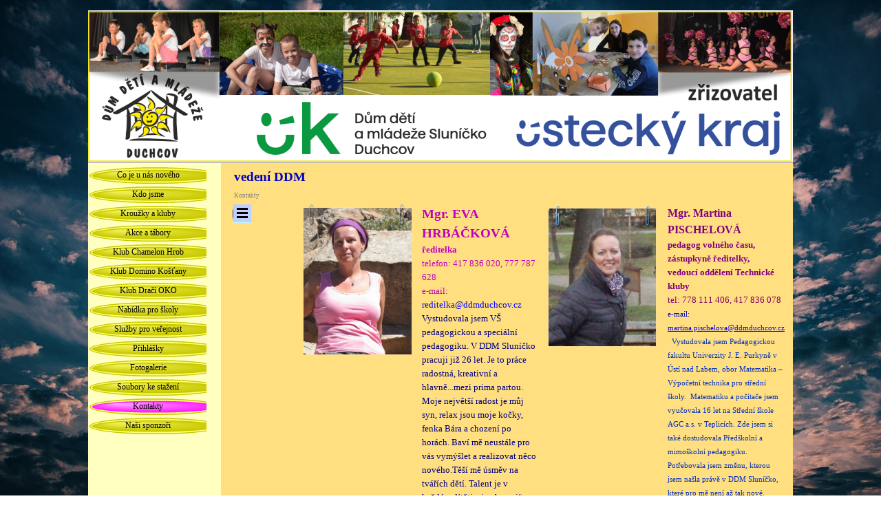

--- FILE ---
content_type: text/html
request_url: https://ddmduchcov.cz/vedeni_ddm.html
body_size: 19335
content:
<!DOCTYPE html><!-- HTML5 -->
<html prefix="og: http://ogp.me/ns#" lang="cs-CZ" dir="ltr">
	<head>
		<title>vedení DDM - DDM Sluníčko Duchcov</title>
		<meta charset="utf-8" />
		<!--[if IE]><meta http-equiv="ImageToolbar" content="False" /><![endif]-->
		<meta name="generator" content="Incomedia WebSite X5 Evolution 15.2.3.0 - www.websitex5.com" />
		<meta name="viewport" content="width=1024" />
		
		<link rel="stylesheet" type="text/css" href="style/reset.css?15-2-3-0" media="screen,print" />
		<link rel="stylesheet" type="text/css" href="style/print.css?15-2-3-0" media="print" />
		<link rel="stylesheet" type="text/css" href="style/style.css?15-2-3-0" media="screen,print" />
		<link rel="stylesheet" type="text/css" href="style/template.css?15-2-3-0" media="screen" />
		<link rel="stylesheet" type="text/css" href="pcss/vedeni_ddm.css?15-2-3-0-639034178329533977" media="screen,print" />
		<script type="text/javascript" src="res/jquery.js?15-2-3-0"></script>
		<script type="text/javascript" src="res/x5engine.js?15-2-3-0" data-files-version="15-2-3-0"></script>
		<script type="text/javascript">
			window.onload = function(){ checkBrowserCompatibility('Prohlížeč nepodporuje funkce nezbytné k zobrazení této webové stránky.','Prohlížeč nemusí podporovat funkce nezbytné k zobrazení této webové stránky.','[1]Aktualizujte svůj prohlížeč[/1] nebo [2]pokračujte bez aktualizace[/2].','http://outdatedbrowser.com/'); };
			x5engine.utils.currentPagePath = 'vedeni_ddm.html';
			x5engine.boot.push(function () { x5engine.utils.imCodeProtection(''); });
		</script>
		
		<meta http-equiv="Expires" content="0" />
<meta name="Resource-Type" content="document" />
<meta name="Distribution" content="global" />
<meta name="Robots" content="index, follow" />
<meta name="Revisit-After" content="21 days" />
<meta name="Rating" content="general" />
	</head>
	<body>
		<div id="imPageExtContainer">
			<div id="imPageIntContainer">
				<div id="imHeaderBg"></div>
				<div id="imFooterBg"></div>
				<div id="imPage">
					<div id="imHeader">
						<h1 class="imHidden">vedení DDM - DDM Sluníčko Duchcov</h1>
						<div id="imHeaderObjects"><div id="imHeader_imObjectImage_01_wrapper" class="template-object-wrapper"><div id="imHeader_imCell_1" class="" > <div id="imHeader_imCellStyleGraphics_1"></div><div id="imHeader_imCellStyle_1" ><a href="http://www.kr-ustecky.cz/" target="_blank"><img id="imHeader_imObjectImage_01" src="images/8299FCF91377756236DDDEF20679E1DF.png" title="" alt="" /></a></div></div></div></div>
					</div>
					<div id="imStickyBarContainer">
						<div id="imStickyBarGraphics"></div>
						<div id="imStickyBar">
							<div id="imStickyBarObjects"></div>
						</div>
					</div>
					<a class="imHidden" href="#imGoToCont" title="Přeskočit hlavní nabídku">Přejít na obsah</a>
					<div id="imSideBarContainer">
						<div id="imSideBarGraphics"></div>
						<div id="imSideBar">
							<div id="imSideBarObjects"><div id="imSideBar_imMenuObject_01_wrapper" class="template-object-wrapper"><div id="imSideBar_imCell_1" class="" > <div id="imSideBar_imCellStyleGraphics_1"></div><div id="imSideBar_imCellStyle_1" ><div id="imSideBar_imMenuObject_01"><div class="hamburger-button hamburger-component"><div><div><div class="hamburger-bar"></div><div class="hamburger-bar"></div><div class="hamburger-bar"></div></div></div></div><div class="hamburger-menu-background-container hamburger-component">
	<div class="hamburger-menu-background menu-mobile menu-mobile-animated hidden">
		<div class="hamburger-menu-close-button"><span>&times;</span></div>
	</div>
</div>
<ul class="menu-mobile-animated hidden">
	<li class="imMnMnFirst imPage" data-link-paths=",/index.html,/">
<div class="label-wrapper">
<div class="label-inner-wrapper">
		<a class="label" href="index.html">
Co je u nás nového		</a>
</div>
</div>
	</li><li class="imMnMnMiddle imPage" data-link-paths=",/kdo-jsme.html">
<div class="label-wrapper">
<div class="label-inner-wrapper">
		<a class="label" href="kdo-jsme.html">
Kdo jsme		</a>
</div>
</div>
	</li><li class="imMnMnMiddle imLevel"><div class="label-wrapper"><div class="label-inner-wrapper"><span class="label">Kroužky a kluby</span></div></div><ul data-original-position="open-right" class="open-right">
	<li class="imMnMnFirst imLevel"><div class="label-wrapper"><div class="label-inner-wrapper"><span class="label">Přírodověda</span></div></div><ul data-original-position="open-right" class="open-right">
	<li class=" imPage" data-link-paths=",/rybari.html">
<div class="label-wrapper">
<div class="label-inner-wrapper">
		<a class="label" href="rybari.html">
Rybáři		</a>
</div>
</div>
	</li></ul></li><li class="imMnMnMiddle imLevel"><div class="label-wrapper"><div class="label-inner-wrapper"><span class="label">Sport</span></div></div><ul data-original-position="open-right" class="open-right">
	<li class="imMnMnFirst imPage" data-link-paths=",/basket-1.html">
<div class="label-wrapper">
<div class="label-inner-wrapper">
		<a class="label" href="basket-1.html">
Basket		</a>
</div>
</div>
	</li><li class="imMnMnMiddle imPage" data-link-paths=",/cvi-eni-pro-zeny---rehabilita-ni.html">
<div class="label-wrapper">
<div class="label-inner-wrapper">
		<a class="label" href="cvi-eni-pro-zeny---rehabilita-ni.html">
Cvičení pro ženy - rehabilitační		</a>
</div>
</div>
	</li><li class="imMnMnMiddle imPage" data-link-paths=",/cvi-eni-pro-zeny---joga.html">
<div class="label-wrapper">
<div class="label-inner-wrapper">
		<a class="label" href="cvi-eni-pro-zeny---joga.html">
Cvičení pro ženy - jóga		</a>
</div>
</div>
	</li><li class="imMnMnMiddle imPage" data-link-paths=",/cvi-eni-pro-zeny---kalanetika.html">
<div class="label-wrapper">
<div class="label-inner-wrapper">
		<a class="label" href="cvi-eni-pro-zeny---kalanetika.html">
Cvičení pro ženy - kalanetika		</a>
</div>
</div>
	</li><li class="imMnMnMiddle imPage" data-link-paths=",/florbal.html">
<div class="label-wrapper">
<div class="label-inner-wrapper">
		<a class="label" href="florbal.html">
Florbal		</a>
</div>
</div>
	</li><li class="imMnMnMiddle imPage" data-link-paths=",/gymnastika.html">
<div class="label-wrapper">
<div class="label-inner-wrapper">
		<a class="label" href="gymnastika.html">
Gymnastika		</a>
</div>
</div>
	</li><li class="imMnMnMiddle imPage" data-link-paths=",/futsal.html">
<div class="label-wrapper">
<div class="label-inner-wrapper">
		<a class="label" href="futsal.html">
Futsal		</a>
</div>
</div>
	</li><li class="imMnMnMiddle imPage" data-link-paths=",/mi-ove-hry.html">
<div class="label-wrapper">
<div class="label-inner-wrapper">
		<a class="label" href="mi-ove-hry.html">
Míčové hry		</a>
</div>
</div>
	</li><li class="imMnMnLast imPage" data-link-paths=",/stolni_tenis.html">
<div class="label-wrapper">
<div class="label-inner-wrapper">
		<a class="label" href="stolni_tenis.html">
Stolní tenis		</a>
</div>
</div>
	</li></ul></li><li class="imMnMnMiddle imLevel"><div class="label-wrapper"><div class="label-inner-wrapper"><span class="label">Rytmika a tanec</span></div></div><ul data-original-position="open-right" class="open-right">
	<li class="imMnMnFirst imPage" data-link-paths=",/broucci_a_svetlusky.html">
<div class="label-wrapper">
<div class="label-inner-wrapper">
		<a class="label" href="broucci_a_svetlusky.html">
Cvičení pro nejmenší		</a>
</div>
</div>
	</li><li class="imMnMnMiddle imPage" data-link-paths=",/aerobic_a_disco_dance.html">
<div class="label-wrapper">
<div class="label-inner-wrapper">
		<a class="label" href="aerobic_a_disco_dance.html">
Disco dance		</a>
</div>
</div>
	</li><li class="imMnMnMiddle imPage" data-link-paths=",/mazoretky.html">
<div class="label-wrapper">
<div class="label-inner-wrapper">
		<a class="label" href="mazoretky.html">
Mažoretky		</a>
</div>
</div>
	</li><li class="imMnMnMiddle imPage" data-link-paths=",/benjaninek.html">
<div class="label-wrapper">
<div class="label-inner-wrapper">
		<a class="label" href="benjaninek.html">
Opička - mimiklub		</a>
</div>
</div>
	</li><li class="imMnMnMiddle imPage" data-link-paths=",/otaznik.html">
<div class="label-wrapper">
<div class="label-inner-wrapper">
		<a class="label" href="otaznik.html">
Otazník - taneční skupiny		</a>
</div>
</div>
	</li><li class="imMnMnMiddle imPage" data-link-paths=",/tanecni_podlozky.html">
<div class="label-wrapper">
<div class="label-inner-wrapper">
		<a class="label" href="tanecni_podlozky.html">
Taneční podložky		</a>
</div>
</div>
	</li><li class="imMnMnLast imPage" data-link-paths=",/berusky.html">
<div class="label-wrapper">
<div class="label-inner-wrapper">
		<a class="label" href="berusky.html">
Tancování s pompony		</a>
</div>
</div>
	</li></ul></li><li class="imMnMnMiddle imLevel"><div class="label-wrapper"><div class="label-inner-wrapper"><span class="label">Hudba</span></div></div><ul data-original-position="open-right" class="open-right">
	<li class="imMnMnFirst imPage" data-link-paths=",/kytara.html">
<div class="label-wrapper">
<div class="label-inner-wrapper">
		<a class="label" href="kytara.html">
Kytara		</a>
</div>
</div>
	</li><li class="imMnMnLast imPage" data-link-paths=",/hra-na-fletnu.html">
<div class="label-wrapper">
<div class="label-inner-wrapper">
		<a class="label" href="hra-na-fletnu.html">
Hra na flétnu		</a>
</div>
</div>
	</li></ul></li><li class="imMnMnMiddle imLevel"><div class="label-wrapper"><div class="label-inner-wrapper"><span class="label">Estetika</span></div></div><ul data-original-position="open-right" class="open-right">
	<li class="imMnMnFirst imPage" data-link-paths=",/keramika-1.html">
<div class="label-wrapper">
<div class="label-inner-wrapper">
		<a class="label" href="keramika-1.html">
Keramika		</a>
</div>
</div>
	</li><li class="imMnMnMiddle imPage" data-link-paths=",/kreativ.html">
<div class="label-wrapper">
<div class="label-inner-wrapper">
		<a class="label" href="kreativ.html">
Kreativ		</a>
</div>
</div>
	</li><li class="imMnMnMiddle imPage" data-link-paths=",/sikulky.html">
<div class="label-wrapper">
<div class="label-inner-wrapper">
		<a class="label" href="sikulky.html">
Šikulky		</a>
</div>
</div>
	</li><li class="imMnMnMiddle imPage" data-link-paths=",/toceni_na_kruhu.html">
<div class="label-wrapper">
<div class="label-inner-wrapper">
		<a class="label" href="toceni_na_kruhu.html">
Točení na kruhu		</a>
</div>
</div>
	</li><li class="imMnMnLast imPage" data-link-paths=",/tvo-inek.html">
<div class="label-wrapper">
<div class="label-inner-wrapper">
		<a class="label" href="tvo-inek.html">
Tvořínek		</a>
</div>
</div>
	</li></ul></li><li class="imMnMnMiddle imLevel"><div class="label-wrapper"><div class="label-inner-wrapper"><span class="label">Technické kluby</span></div></div><ul data-original-position="open-right" class="open-right">
	<li class="imMnMnFirst imPage" data-link-paths=",/hrave-pokusy.html">
<div class="label-wrapper">
<div class="label-inner-wrapper">
		<a class="label" href="hrave-pokusy.html">
Hravé pokusy		</a>
</div>
</div>
	</li><li class="imMnMnMiddle imPage" data-link-paths=",/legorobotika.html">
<div class="label-wrapper">
<div class="label-inner-wrapper">
		<a class="label" href="legorobotika.html">
Legorobotika		</a>
</div>
</div>
	</li><li class="imMnMnLast imPage" data-link-paths=",/minecraft.html">
<div class="label-wrapper">
<div class="label-inner-wrapper">
		<a class="label" href="minecraft.html">
Minecraft		</a>
</div>
</div>
	</li></ul></li><li class="imMnMnMiddle imLevel"><div class="label-wrapper"><div class="label-inner-wrapper"><span class="label">Vzdělávání</span></div></div><ul data-original-position="open-right" class="open-right">
	<li class="imMnMnFirst imPage" data-link-paths=",/amazonky.html">
<div class="label-wrapper">
<div class="label-inner-wrapper">
		<a class="label" href="amazonky.html">
Amazonky		</a>
</div>
</div>
	</li><li class="imMnMnMiddle imPage" data-link-paths=",/anglictina.html">
<div class="label-wrapper">
<div class="label-inner-wrapper">
		<a class="label" href="anglictina.html">
Angličtina		</a>
</div>
</div>
	</li><li class="imMnMnMiddle imPage" data-link-paths=",/deskove-hry.html">
<div class="label-wrapper">
<div class="label-inner-wrapper">
		<a class="label" href="deskove-hry.html">
Deskové hry		</a>
</div>
</div>
	</li><li class="imMnMnMiddle imPage" data-link-paths=",/netopyri.html">
<div class="label-wrapper">
<div class="label-inner-wrapper">
		<a class="label" href="netopyri.html">
Netopýři		</a>
</div>
</div>
	</li><li class="imMnMnMiddle imPage" data-link-paths=",/povidalek.html">
<div class="label-wrapper">
<div class="label-inner-wrapper">
		<a class="label" href="povidalek.html">
Povídálek		</a>
</div>
</div>
	</li><li class="imMnMnMiddle imPage" data-link-paths=",/vseznalek.html">
<div class="label-wrapper">
<div class="label-inner-wrapper">
		<a class="label" href="vseznalek.html">
Všeználek		</a>
</div>
</div>
	</li><li class="imMnMnLast imPage" data-link-paths=",/ctyrlistek.html">
<div class="label-wrapper">
<div class="label-inner-wrapper">
		<a class="label" href="ctyrlistek.html">
Čtyřlístek		</a>
</div>
</div>
	</li></ul></li><li class="imMnMnMiddle imLevel"><div class="label-wrapper"><div class="label-inner-wrapper"><span class="label">Kroužky na ZŠ Na Stínadlech</span></div></div><ul data-original-position="open-right" class="open-right">
	<li class="imMnMnFirst imPage" data-link-paths=",/deskove-a-strategicke-hry.html">
<div class="label-wrapper">
<div class="label-inner-wrapper">
		<a class="label" href="deskove-a-strategicke-hry.html">
Deskové a strategické hry		</a>
</div>
</div>
	</li><li class="imMnMnMiddle imPage" data-link-paths=",/keramika.html">
<div class="label-wrapper">
<div class="label-inner-wrapper">
		<a class="label" href="keramika.html">
Keramika		</a>
</div>
</div>
	</li><li class="imMnMnLast imPage" data-link-paths=",/-ty-listek.html">
<div class="label-wrapper">
<div class="label-inner-wrapper">
		<a class="label" href="-ty-listek.html">
Čtyřlístek		</a>
</div>
</div>
	</li></ul></li><li class="imMnMnMiddle imLevel"><div class="label-wrapper"><div class="label-inner-wrapper"><span class="label">Kroužky Chameleon Hrob</span></div></div><ul data-original-position="open-right" class="open-right">
	<li class="imMnMnFirst imPage" data-link-paths=",/angli-tina-hrou.html">
<div class="label-wrapper">
<div class="label-inner-wrapper">
		<a class="label" href="angli-tina-hrou.html">
Angličtina hrou		</a>
</div>
</div>
	</li><li class="imMnMnMiddle imPage" data-link-paths=",/cambrige-zkouska.html">
<div class="label-wrapper">
<div class="label-inner-wrapper">
		<a class="label" href="cambrige-zkouska.html">
Cambrige zkouška		</a>
</div>
</div>
	</li><li class="imMnMnMiddle imPage" data-link-paths=",/crafting.html">
<div class="label-wrapper">
<div class="label-inner-wrapper">
		<a class="label" href="crafting.html">
Crafting		</a>
</div>
</div>
	</li><li class="imMnMnMiddle imPage" data-link-paths=",/klavesy.html">
<div class="label-wrapper">
<div class="label-inner-wrapper">
		<a class="label" href="klavesy.html">
Klávesy		</a>
</div>
</div>
	</li><li class="imMnMnMiddle imPage" data-link-paths=",/koumak.html">
<div class="label-wrapper">
<div class="label-inner-wrapper">
		<a class="label" href="koumak.html">
Koumák		</a>
</div>
</div>
	</li><li class="imMnMnMiddle imPage" data-link-paths=",/lego-technik.html">
<div class="label-wrapper">
<div class="label-inner-wrapper">
		<a class="label" href="lego-technik.html">
Lego technik		</a>
</div>
</div>
	</li><li class="imMnMnMiddle imPage" data-link-paths=",/pokemon-club.html">
<div class="label-wrapper">
<div class="label-inner-wrapper">
		<a class="label" href="pokemon-club.html">
Pokemon Club		</a>
</div>
</div>
	</li><li class="imMnMnMiddle imPage" data-link-paths=",/ryba-i.html">
<div class="label-wrapper">
<div class="label-inner-wrapper">
		<a class="label" href="ryba-i.html">
Rybáři		</a>
</div>
</div>
	</li><li class="imMnMnLast imPage" data-link-paths=",/sportakus-1.html">
<div class="label-wrapper">
<div class="label-inner-wrapper">
		<a class="label" href="sportakus-1.html">
Sportakus		</a>
</div>
</div>
	</li></ul></li><li class="imMnMnLast imLevel"><div class="label-wrapper"><div class="label-inner-wrapper"><span class="label">kroužky klub Domino Košťany</span></div></div><ul data-original-position="open-right" class="open-right">
	<li class=" imPage" data-link-paths=",/viz_klub_domino.html">
<div class="label-wrapper">
<div class="label-inner-wrapper">
		<a class="label" href="viz_klub_domino.html">
viz Klub Domino		</a>
</div>
</div>
	</li></ul></li></ul></li><li class="imMnMnMiddle imLevel"><div class="label-wrapper"><div class="label-inner-wrapper"><span class="label">Akce a tábory</span></div></div><ul data-original-position="open-right" class="open-right">
	<li class="imMnMnFirst imLevel"><div class="label-wrapper"><div class="label-inner-wrapper"><span class="label">Akce</span></div></div><ul data-original-position="open-right" class="open-right">
	<li class="imMnMnFirst imPage" data-link-paths=",/zari.html">
<div class="label-wrapper">
<div class="label-inner-wrapper">
		<a class="label" href="zari.html">
září		</a>
</div>
</div>
	</li><li class="imMnMnMiddle imPage" data-link-paths=",/rijen.html">
<div class="label-wrapper">
<div class="label-inner-wrapper">
		<a class="label" href="rijen.html">
říjen		</a>
</div>
</div>
	</li><li class="imMnMnMiddle imPage" data-link-paths=",/listopad.html">
<div class="label-wrapper">
<div class="label-inner-wrapper">
		<a class="label" href="listopad.html">
listopad		</a>
</div>
</div>
	</li><li class="imMnMnMiddle imPage" data-link-paths=",/prosinec.html">
<div class="label-wrapper">
<div class="label-inner-wrapper">
		<a class="label" href="prosinec.html">
prosinec		</a>
</div>
</div>
	</li><li class="imMnMnMiddle imPage" data-link-paths=",/leden.html">
<div class="label-wrapper">
<div class="label-inner-wrapper">
		<a class="label" href="leden.html">
leden		</a>
</div>
</div>
	</li><li class="imMnMnMiddle imPage" data-link-paths=",/unor.html">
<div class="label-wrapper">
<div class="label-inner-wrapper">
		<a class="label" href="unor.html">
únor		</a>
</div>
</div>
	</li><li class="imMnMnMiddle imPage" data-link-paths=",/brezen.html">
<div class="label-wrapper">
<div class="label-inner-wrapper">
		<a class="label" href="brezen.html">
březen		</a>
</div>
</div>
	</li><li class="imMnMnMiddle imPage" data-link-paths=",/duben.html">
<div class="label-wrapper">
<div class="label-inner-wrapper">
		<a class="label" href="duben.html">
duben		</a>
</div>
</div>
	</li><li class="imMnMnMiddle imPage" data-link-paths=",/kveten.html">
<div class="label-wrapper">
<div class="label-inner-wrapper">
		<a class="label" href="kveten.html">
květen		</a>
</div>
</div>
	</li><li class="imMnMnLast imPage" data-link-paths=",/cerven.html">
<div class="label-wrapper">
<div class="label-inner-wrapper">
		<a class="label" href="cerven.html">
červen		</a>
</div>
</div>
	</li></ul></li><li class="imMnMnLast imLevel"><div class="label-wrapper"><div class="label-inner-wrapper"><span class="label">Tábory</span></div></div><ul data-original-position="open-right" class="open-right">
	<li class="imMnMnFirst imLevel"><div class="label-wrapper"><div class="label-inner-wrapper"><span class="label">Jarní prázdniny</span></div></div><ul data-original-position="open-right" class="open-right">
	<li class=" imPage" data-link-paths=",/p-im-stske-tabory.html">
<div class="label-wrapper">
<div class="label-inner-wrapper">
		<a class="label" href="p-im-stske-tabory.html">
příměstské tábory		</a>
</div>
</div>
	</li></ul></li><li class="imMnMnLast imLevel"><div class="label-wrapper"><div class="label-inner-wrapper"><span class="label">Letní prázdniny</span></div></div><ul data-original-position="open-right" class="open-right">
	<li class="imMnMnFirst imPage" data-link-paths=",/pobytove_vyjezdy.html">
<div class="label-wrapper">
<div class="label-inner-wrapper">
		<a class="label" href="pobytove_vyjezdy.html">
pobytové výjezdy		</a>
</div>
</div>
	</li><li class="imMnMnLast imPage" data-link-paths=",/primestske_tabory.html">
<div class="label-wrapper">
<div class="label-inner-wrapper">
		<a class="label" href="primestske_tabory.html">
příměstské tábory		</a>
</div>
</div>
	</li></ul></li></ul></li></ul></li><li class="imMnMnMiddle imLevel"><div class="label-wrapper"><div class="label-inner-wrapper"><span class="label">Klub Chamelon Hrob</span></div></div><ul data-original-position="open-right" class="open-right">
	<li class=" imPage" data-link-paths=",/letni-tabory.html">
<div class="label-wrapper">
<div class="label-inner-wrapper">
		<a class="label" href="letni-tabory.html">
letní tábory		</a>
</div>
</div>
	</li></ul></li><li class="imMnMnMiddle imLevel"><div class="label-wrapper"><div class="label-inner-wrapper"><span class="label">Klub Domino Košťany</span></div></div><ul data-original-position="open-right" class="open-right">
	<li class="imMnMnFirst imPage" data-link-paths=",/klub-domino.html">
<div class="label-wrapper">
<div class="label-inner-wrapper">
		<a class="label" href="klub-domino.html">
Klub Domino		</a>
</div>
</div>
	</li><li class="imMnMnMiddle imLevel"><div class="label-wrapper"><div class="label-inner-wrapper"><span class="label">Kroužky a kluby</span></div></div><ul data-original-position="open-right" class="open-right">
	<li class="imMnMnFirst imPage" data-link-paths=",/barvinek_a_barvicka.html">
<div class="label-wrapper">
<div class="label-inner-wrapper">
		<a class="label" href="barvinek_a_barvicka.html">
Barvínek a barvička		</a>
</div>
</div>
	</li><li class="imMnMnMiddle imPage" data-link-paths=",/domino_dance.html">
<div class="label-wrapper">
<div class="label-inner-wrapper">
		<a class="label" href="domino_dance.html">
Čtyřlístek		</a>
</div>
</div>
	</li><li class="imMnMnMiddle imPage" data-link-paths=",/zabavna_anglictina.html">
<div class="label-wrapper">
<div class="label-inner-wrapper">
		<a class="label" href="zabavna_anglictina.html">
Hravá angličtina		</a>
</div>
</div>
	</li><li class="imMnMnMiddle imPage" data-link-paths=",/mini-motylci.html">
<div class="label-wrapper">
<div class="label-inner-wrapper">
		<a class="label" href="mini-motylci.html">
Mini Motýlci		</a>
</div>
</div>
	</li><li class="imMnMnMiddle imPage" data-link-paths=",/minimasterchef.html">
<div class="label-wrapper">
<div class="label-inner-wrapper">
		<a class="label" href="minimasterchef.html">
Minimasterchef		</a>
</div>
</div>
	</li><li class="imMnMnMiddle imPage" data-link-paths=",/tane-ni-soubory.html">
<div class="label-wrapper">
<div class="label-inner-wrapper">
		<a class="label" href="tane-ni-soubory.html">
Taneční soubory		</a>
</div>
</div>
	</li><li class="imMnMnMiddle imPage" data-link-paths=",/leonarduv_atelier.html">
<div class="label-wrapper">
<div class="label-inner-wrapper">
		<a class="label" href="leonarduv_atelier.html">
Šikulové a šikulky		</a>
</div>
</div>
	</li><li class="imMnMnMiddle imPage" data-link-paths=",/trosecnici.html">
<div class="label-wrapper">
<div class="label-inner-wrapper">
		<a class="label" href="trosecnici.html">
Trosečníci		</a>
</div>
</div>
	</li><li class="imMnMnLast imPage" data-link-paths=",/zasivarna-pro-holky-i-kluky.html">
<div class="label-wrapper">
<div class="label-inner-wrapper">
		<a class="label" href="zasivarna-pro-holky-i-kluky.html">
Zašívárna pro holky i kluky		</a>
</div>
</div>
	</li></ul></li><li class="imMnMnMiddle imLevel"><div class="label-wrapper"><div class="label-inner-wrapper"><span class="label">Tábory</span></div></div><ul data-original-position="open-right" class="open-right">
	<li class="imMnMnFirst imPage" data-link-paths=",/jarni-p-im-stsky-tabor.html">
<div class="label-wrapper">
<div class="label-inner-wrapper">
		<a class="label" href="jarni-p-im-stsky-tabor.html">
Jarní příměstský tábor		</a>
</div>
</div>
	</li><li class="imMnMnLast imPage" data-link-paths=",/letni_prim_tabory_-_kostany.html">
<div class="label-wrapper">
<div class="label-inner-wrapper">
		<a class="label" href="letni_prim_tabory_-_kostany.html">
Letní  tábory - Košťany		</a>
</div>
</div>
	</li></ul></li><li class="imMnMnMiddle imPage" data-link-paths=",/mestska_knihovna_kostany.html">
<div class="label-wrapper">
<div class="label-inner-wrapper">
		<a class="label" href="mestska_knihovna_kostany.html">
Městská knihovna Košťany		</a>
</div>
</div>
	</li><li class="imMnMnLast imLevel"><div class="label-wrapper"><div class="label-inner-wrapper"><span class="label">Fotogalerie</span></div></div><ul data-original-position="open-right" class="open-right">
	<li class="imMnMnFirst imLevel"><div class="label-wrapper"><div class="label-inner-wrapper"><span class="label">2024</span></div></div><ul data-original-position="open-right" class="open-right">
	<li class="imMnMnFirst imPage" data-link-paths=",/hratky-s-hlasky-ms-kos-any.html">
<div class="label-wrapper">
<div class="label-inner-wrapper">
		<a class="label" href="hratky-s-hlasky-ms-kos-any.html">
Hrátky s hlásky MŠ Košťany		</a>
</div>
</div>
	</li><li class="imMnMnLast imPage" data-link-paths=",/hratky-s-hlasky-pro-zs.html">
<div class="label-wrapper">
<div class="label-inner-wrapper">
		<a class="label" href="hratky-s-hlasky-pro-zs.html">
Hrátky s hlásky pro ZŠ		</a>
</div>
</div>
	</li></ul></li><li class="imMnMnMiddle imLevel"><div class="label-wrapper"><div class="label-inner-wrapper"><span class="label">Kroužy a kluby</span></div></div><ul data-original-position="open-right" class="open-right">
	<li class="imMnMnFirst imPage" data-link-paths=",/baletni-skoli-ka-2022---23.html">
<div class="label-wrapper">
<div class="label-inner-wrapper">
		<a class="label" href="baletni-skoli-ka-2022---23.html">
Baletní školička 2022 - 23		</a>
</div>
</div>
	</li><li class="imMnMnMiddle imPage" data-link-paths=",/-barvinek-a-barvinek-2022---23.html">
<div class="label-wrapper">
<div class="label-inner-wrapper">
		<a class="label" href="-barvinek-a-barvinek-2022---23.html">
 Barvínek a barvínek 2022 - 23		</a>
</div>
</div>
	</li><li class="imMnMnMiddle imPage" data-link-paths=",/gymnastika-2022---23.html">
<div class="label-wrapper">
<div class="label-inner-wrapper">
		<a class="label" href="gymnastika-2022---23.html">
Gymnastika 2022 - 23		</a>
</div>
</div>
	</li><li class="imMnMnMiddle imPage" data-link-paths=",/deskohrani.html">
<div class="label-wrapper">
<div class="label-inner-wrapper">
		<a class="label" href="deskohrani.html">
Hravá angličtina 2022 - 23		</a>
</div>
</div>
	</li><li class="imMnMnMiddle imPage" data-link-paths=",/minimasterchef-2022---23.html">
<div class="label-wrapper">
<div class="label-inner-wrapper">
		<a class="label" href="minimasterchef-2022---23.html">
Minimasterchef 2022 - 23		</a>
</div>
</div>
	</li><li class="imMnMnMiddle imPage" data-link-paths=",/motylci-2022---23.html">
<div class="label-wrapper">
<div class="label-inner-wrapper">
		<a class="label" href="motylci-2022---23.html">
Motýlci 2022 - 23		</a>
</div>
</div>
	</li><li class="imMnMnMiddle imPage" data-link-paths=",/spor-a-ek-2022---23.html">
<div class="label-wrapper">
<div class="label-inner-wrapper">
		<a class="label" href="spor-a-ek-2022---23.html">
Sporťáček 2022 - 23		</a>
</div>
</div>
	</li><li class="imMnMnMiddle imPage" data-link-paths=",/sikulove_a_sikulky.html">
<div class="label-wrapper">
<div class="label-inner-wrapper">
		<a class="label" href="sikulove_a_sikulky.html">
Šikulové a šikulky 2022 - 23		</a>
</div>
</div>
	</li><li class="imMnMnMiddle imPage" data-link-paths="|/sperkuj,-sij-a-vysivej-2022---23.html">
<div class="label-wrapper">
<div class="label-inner-wrapper">
		<a class="label" href="sperkuj,-sij-a-vysivej-2022---23.html">
Šperkuj, šij a vyšívej 2022 - 23		</a>
</div>
</div>
	</li><li class="imMnMnLast imPage" data-link-paths=",/keramika_-_kostany.html">
<div class="label-wrapper">
<div class="label-inner-wrapper">
		<a class="label" href="keramika_-_kostany.html">
Trosečníci 2022 - 23		</a>
</div>
</div>
	</li></ul></li><li class="imMnMnLast imLevel"><div class="label-wrapper"><div class="label-inner-wrapper"><span class="label">Tábory</span></div></div><ul data-original-position="open-right" class="open-right">
	<li class="imMnMnFirst imLevel"><div class="label-wrapper"><div class="label-inner-wrapper"><span class="label">2022</span></div></div><ul data-original-position="open-right" class="open-right">
	<li class="imMnMnFirst imPage" data-link-paths=",/lpt-k-izem-krazem.html">
<div class="label-wrapper">
<div class="label-inner-wrapper">
		<a class="label" href="lpt-k-izem-krazem.html">
LPT Křížem krážem		</a>
</div>
</div>
	</li><li class="imMnMnMiddle imPage" data-link-paths=",/lpt-letni-radovanky.html">
<div class="label-wrapper">
<div class="label-inner-wrapper">
		<a class="label" href="lpt-letni-radovanky.html">
LPT Letní radovánky		</a>
</div>
</div>
	</li><li class="imMnMnLast imPage" data-link-paths=",/lpt-putovani-s-dominem.html">
<div class="label-wrapper">
<div class="label-inner-wrapper">
		<a class="label" href="lpt-putovani-s-dominem.html">
LPT Putování s Dominem		</a>
</div>
</div>
	</li></ul></li><li class="imMnMnLast imLevel"><div class="label-wrapper"><div class="label-inner-wrapper"><span class="label">2019</span></div></div><ul data-original-position="open-right" class="open-right">
	<li class="imMnMnFirst imPage" data-link-paths=",/-lpt-pohadkove-leto.html">
<div class="label-wrapper">
<div class="label-inner-wrapper">
		<a class="label" href="-lpt-pohadkove-leto.html">
 LPT Pohádkové léto		</a>
</div>
</div>
	</li><li class="imMnMnMiddle imPage" data-link-paths=",/lpt-indianskou-stezkou.html">
<div class="label-wrapper">
<div class="label-inner-wrapper">
		<a class="label" href="lpt-indianskou-stezkou.html">
LPT Indiánskou stezkou		</a>
</div>
</div>
	</li><li class="imMnMnLast imPage" data-link-paths=",/lpt-za-zvi-atky-s-dominem.html">
<div class="label-wrapper">
<div class="label-inner-wrapper">
		<a class="label" href="lpt-za-zvi-atky-s-dominem.html">
LPT Za zvířátky s Dominem		</a>
</div>
</div>
	</li></ul></li></ul></li></ul></li></ul></li><li class="imMnMnMiddle imPage" data-link-paths=",/cajovna_a_kavarna.html">
<div class="label-wrapper">
<div class="label-inner-wrapper">
		<a class="label" href="cajovna_a_kavarna.html">
Klub Dračí OKO		</a>
</div>
</div>
	</li><li class="imMnMnMiddle imLevel"><div class="label-wrapper"><div class="label-inner-wrapper"><span class="label">Nabídka pro školy</span></div></div><ul data-original-position="open-right" class="open-right">
	<li class="imMnMnFirst imPage" data-link-paths=",/vyukove_programy.html">
<div class="label-wrapper">
<div class="label-inner-wrapper">
		<a class="label" href="vyukove_programy.html">
výukové programy		</a>
</div>
</div>
	</li><li class="imMnMnMiddle imPage" data-link-paths=",/skolni_vylety.html">
<div class="label-wrapper">
<div class="label-inner-wrapper">
		<a class="label" href="skolni_vylety.html">
školní výlety		</a>
</div>
</div>
	</li><li class="imMnMnLast imPage" data-link-paths=",/skoly_v_prirode.html">
<div class="label-wrapper">
<div class="label-inner-wrapper">
		<a class="label" href="skoly_v_prirode.html">
školy v přírodě		</a>
</div>
</div>
	</li></ul></li><li class="imMnMnMiddle imLevel"><div class="label-wrapper"><div class="label-inner-wrapper"><span class="label">Služby pro veřejnost</span></div></div><ul data-original-position="open-right" class="open-right">
	<li class="imMnMnFirst imPage" data-link-paths=",/kopirovani_a_tisk.html">
<div class="label-wrapper">
<div class="label-inner-wrapper">
		<a class="label" href="kopirovani_a_tisk.html">
Kopírování a tisk		</a>
</div>
</div>
	</li><li class="imMnMnMiddle imPage" data-link-paths=",/umisteni_reklamy.html">
<div class="label-wrapper">
<div class="label-inner-wrapper">
		<a class="label" href="umisteni_reklamy.html">
Umístění reklamy		</a>
</div>
</div>
	</li><li class="imMnMnLast imPage" data-link-paths=",/graficke_sluzby.html">
<div class="label-wrapper">
<div class="label-inner-wrapper">
		<a class="label" href="graficke_sluzby.html">
Grafické služby		</a>
</div>
</div>
	</li></ul></li><li class="imMnMnMiddle imLevel"><div class="label-wrapper"><div class="label-inner-wrapper"><span class="label">Přihlášky</span></div></div><ul data-original-position="open-right" class="open-right">
	<li class="imMnMnFirst imPage" data-link-paths=",/krouzky_a_kluby.html">
<div class="label-wrapper">
<div class="label-inner-wrapper">
		<a class="label" href="krouzky_a_kluby.html">
Kroužky a kluby		</a>
</div>
</div>
	</li><li class="imMnMnMiddle imPage" data-link-paths=",/tabory.html">
<div class="label-wrapper">
<div class="label-inner-wrapper">
		<a class="label" href="tabory.html">
Tábory		</a>
</div>
</div>
	</li><li class="imMnMnMiddle imPage" data-link-paths=",/primestsky_tabor.html">
<div class="label-wrapper">
<div class="label-inner-wrapper">
		<a class="label" href="primestsky_tabor.html">
Příměstský tábor		</a>
</div>
</div>
	</li><li class="imMnMnLast imPage" data-link-paths=",/akce.html">
<div class="label-wrapper">
<div class="label-inner-wrapper">
		<a class="label" href="akce.html">
Akce		</a>
</div>
</div>
	</li></ul></li><li class="imMnMnMiddle imLevel"><div class="label-wrapper"><div class="label-inner-wrapper"><span class="label">Fotogalerie</span></div></div><ul data-original-position="open-right" class="open-right">
	<li class="imMnMnFirst imLevel"><div class="label-wrapper"><div class="label-inner-wrapper"><span class="label">Akce</span></div></div><ul data-original-position="open-right" class="open-right">
	<li class="imMnMnFirst imLevel"><div class="label-wrapper"><div class="label-inner-wrapper"><span class="label">2025</span></div></div><ul data-original-position="open-right" class="open-right">
	<li class="imMnMnFirst imPage" data-link-paths=",/mikulasske-hopsani-v-dominu.html">
<div class="label-wrapper">
<div class="label-inner-wrapper">
		<a class="label" href="mikulasske-hopsani-v-dominu.html">
Mikulášské hopsání v Dominu		</a>
</div>
</div>
	</li><li class="imMnMnMiddle imPage" data-link-paths=",/and-lske-vano-ni-dilny.html">
<div class="label-wrapper">
<div class="label-inner-wrapper">
		<a class="label" href="and-lske-vano-ni-dilny.html">
Andělské vánoční dílny		</a>
</div>
</div>
	</li><li class="imMnMnMiddle imPage" data-link-paths=",/amazonky---pyzamova-party.html">
<div class="label-wrapper">
<div class="label-inner-wrapper">
		<a class="label" href="amazonky---pyzamova-party.html">
Amazonky - pyžamová párty		</a>
</div>
</div>
	</li><li class="imMnMnMiddle imPage" data-link-paths=",/amazonky--kouzelny-podzim.html">
<div class="label-wrapper">
<div class="label-inner-wrapper">
		<a class="label" href="amazonky--kouzelny-podzim.html">
Amazonky -kouzelný podzim		</a>
</div>
</div>
	</li><li class="imMnMnMiddle imPage" data-link-paths=",/turnaj-ve-fotbale-pro-3.-t-.-1.html">
<div class="label-wrapper">
<div class="label-inner-wrapper">
		<a class="label" href="turnaj-ve-fotbale-pro-3.-t-.-1.html">
Turnaj ve fotbale pro 3. tř.		</a>
</div>
</div>
	</li><li class="imMnMnMiddle imPage" data-link-paths=",/den-d-ti-v-pohybu.html">
<div class="label-wrapper">
<div class="label-inner-wrapper">
		<a class="label" href="den-d-ti-v-pohybu.html">
Den dětí v pohybu		</a>
</div>
</div>
	</li><li class="imMnMnMiddle imPage" data-link-paths=",/sluni-kovska-akademie-1.html">
<div class="label-wrapper">
<div class="label-inner-wrapper">
		<a class="label" href="sluni-kovska-akademie-1.html">
Sluníčkovská Akademie		</a>
</div>
</div>
	</li><li class="imMnMnMiddle imPage" data-link-paths=",/olympiada-v-la-pro-ms-ok.html">
<div class="label-wrapper">
<div class="label-inner-wrapper">
		<a class="label" href="olympiada-v-la-pro-ms-ok.html">
Olympiáda v LA pro MŠ-OK		</a>
</div>
</div>
	</li><li class="imMnMnMiddle imPage" data-link-paths=",/d-ti-v-akci.html">
<div class="label-wrapper">
<div class="label-inner-wrapper">
		<a class="label" href="d-ti-v-akci.html">
Děti v akci		</a>
</div>
</div>
	</li><li class="imMnMnMiddle imPage" data-link-paths=",/kamila-dance-2.html">
<div class="label-wrapper">
<div class="label-inner-wrapper">
		<a class="label" href="kamila-dance-2.html">
Kamila Dance		</a>
</div>
</div>
	</li><li class="imMnMnMiddle imPage" data-link-paths=",/olympiada-v-la-pro-ms-mk.html">
<div class="label-wrapper">
<div class="label-inner-wrapper">
		<a class="label" href="olympiada-v-la-pro-ms-mk.html">
Olympiáda v LA pro MŠ-MK		</a>
</div>
</div>
	</li><li class="imMnMnMiddle imPage" data-link-paths=",/paleni--arod-jnic-1.html">
<div class="label-wrapper">
<div class="label-inner-wrapper">
		<a class="label" href="paleni--arod-jnic-1.html">
Pálení čarodějnic		</a>
</div>
</div>
	</li><li class="imMnMnMiddle imPage" data-link-paths=",/-arod-jnicka-dilna-s-bojovkou.html">
<div class="label-wrapper">
<div class="label-inner-wrapper">
		<a class="label" href="-arod-jnicka-dilna-s-bojovkou.html">
Čarodějnická dílna s bojovkou		</a>
</div>
</div>
	</li><li class="imMnMnMiddle imPage" data-link-paths=",/amazonky---vyletni-den.html">
<div class="label-wrapper">
<div class="label-inner-wrapper">
		<a class="label" href="amazonky---vyletni-den.html">
Amazonky - výletní den		</a>
</div>
</div>
	</li><li class="imMnMnMiddle imPage" data-link-paths=",/barevne-velikonoce.html">
<div class="label-wrapper">
<div class="label-inner-wrapper">
		<a class="label" href="barevne-velikonoce.html">
Barevné velikonoce		</a>
</div>
</div>
	</li><li class="imMnMnMiddle imPage" data-link-paths=",/velikono-ni-bojovka-v-dominu.html">
<div class="label-wrapper">
<div class="label-inner-wrapper">
		<a class="label" href="velikono-ni-bojovka-v-dominu.html">
Velikonoční bojovka v Dominu		</a>
</div>
</div>
	</li><li class="imMnMnMiddle imPage" data-link-paths=",/velikono-ni-vytvarka.html">
<div class="label-wrapper">
<div class="label-inner-wrapper">
		<a class="label" href="velikono-ni-vytvarka.html">
Velikonoční výtvarka		</a>
</div>
</div>
	</li><li class="imMnMnMiddle imPage" data-link-paths=",/zlata-udice-2.html">
<div class="label-wrapper">
<div class="label-inner-wrapper">
		<a class="label" href="zlata-udice-2.html">
Zlatá udice		</a>
</div>
</div>
	</li><li class="imMnMnMiddle imPage" data-link-paths=",/recitace-v-teplicich.html">
<div class="label-wrapper">
<div class="label-inner-wrapper">
		<a class="label" href="recitace-v-teplicich.html">
Recitace v Teplicích		</a>
</div>
</div>
	</li><li class="imMnMnMiddle imPage" data-link-paths=",/turnaj-ve-st.-tenisu.html">
<div class="label-wrapper">
<div class="label-inner-wrapper">
		<a class="label" href="turnaj-ve-st.-tenisu.html">
Turnaj ve st. tenisu		</a>
</div>
</div>
	</li><li class="imMnMnMiddle imPage" data-link-paths=",/amazonky---ve-er-v-pohybu.html">
<div class="label-wrapper">
<div class="label-inner-wrapper">
		<a class="label" href="amazonky---ve-er-v-pohybu.html">
Amazonky - večer v pohybu		</a>
</div>
</div>
	</li><li class="imMnMnMiddle imPage" data-link-paths=",/ples-ddm.html">
<div class="label-wrapper">
<div class="label-inner-wrapper">
		<a class="label" href="ples-ddm.html">
Ples DDM		</a>
</div>
</div>
	</li><li class="imMnMnMiddle imPage" data-link-paths=",/duchcovska-r-zi-ka-2.html">
<div class="label-wrapper">
<div class="label-inner-wrapper">
		<a class="label" href="duchcovska-r-zi-ka-2.html">
Duchcovská růžička		</a>
</div>
</div>
	</li><li class="imMnMnMiddle imPage" data-link-paths=",/amazonky---valentynsky-ve-er.html">
<div class="label-wrapper">
<div class="label-inner-wrapper">
		<a class="label" href="amazonky---valentynsky-ve-er.html">
Amazonky - valentýnský večer		</a>
</div>
</div>
	</li><li class="imMnMnMiddle imPage" data-link-paths=",/duchcovsky-sk-ivanek-2.html">
<div class="label-wrapper">
<div class="label-inner-wrapper">
		<a class="label" href="duchcovsky-sk-ivanek-2.html">
Duchcovský skřivánek		</a>
</div>
</div>
	</li><li class="imMnMnMiddle imPage" data-link-paths=",/ddm-cup-2025---st.-tenis.html">
<div class="label-wrapper">
<div class="label-inner-wrapper">
		<a class="label" href="ddm-cup-2025---st.-tenis.html">
DDM Cup 2025 - st. tenis		</a>
</div>
</div>
	</li><li class="imMnMnMiddle imPage" data-link-paths=",/fotbalovy-turnaj-pro-ii.stupe-.html">
<div class="label-wrapper">
<div class="label-inner-wrapper">
		<a class="label" href="fotbalovy-turnaj-pro-ii.stupe-.html">
Fotbalový turnaj pro II.stupeň		</a>
</div>
</div>
	</li><li class="imMnMnMiddle imPage" data-link-paths=",/dance-cup-osek-1.html">
<div class="label-wrapper">
<div class="label-inner-wrapper">
		<a class="label" href="dance-cup-osek-1.html">
Dance Cup Osek		</a>
</div>
</div>
	</li><li class="imMnMnLast imPage" data-link-paths=",/amazonky-na-vylet-.html">
<div class="label-wrapper">
<div class="label-inner-wrapper">
		<a class="label" href="amazonky-na-vylet-.html">
Amazonky na výletě		</a>
</div>
</div>
	</li></ul></li><li class="imMnMnMiddle imLevel"><div class="label-wrapper"><div class="label-inner-wrapper"><span class="label">2024</span></div></div><ul data-original-position="open-right" class="open-right">
	<li class="imMnMnFirst imPage" data-link-paths="|/nebe,-peklo-,-mikulas.html">
<div class="label-wrapper">
<div class="label-inner-wrapper">
		<a class="label" href="nebe,-peklo-,-mikulas.html">
Nebe, peklo , Mikuláš		</a>
</div>
</div>
	</li><li class="imMnMnMiddle imPage" data-link-paths=",/vyroba-tiffany-lampy.html">
<div class="label-wrapper">
<div class="label-inner-wrapper">
		<a class="label" href="vyroba-tiffany-lampy.html">
Výroba Tiffany lampy		</a>
</div>
</div>
	</li><li class="imMnMnMiddle imPage" data-link-paths=",/m-r-v-deskovych-hrach-praha-1.html">
<div class="label-wrapper">
<div class="label-inner-wrapper">
		<a class="label" href="m-r-v-deskovych-hrach-praha-1.html">
MČR v deskových hrách Praha		</a>
</div>
</div>
	</li><li class="imMnMnMiddle imPage" data-link-paths=",/m-r-v-dh-krajske-kolo.html">
<div class="label-wrapper">
<div class="label-inner-wrapper">
		<a class="label" href="m-r-v-dh-krajske-kolo.html">
MČR v DH-krajské kolo		</a>
</div>
</div>
	</li><li class="imMnMnMiddle imPage" data-link-paths="|/amazonky,-pevnost-boyard.html">
<div class="label-wrapper">
<div class="label-inner-wrapper">
		<a class="label" href="amazonky,-pevnost-boyard.html">
Amazonky, Pevnost Boyard		</a>
</div>
</div>
	</li><li class="imMnMnMiddle imPage" data-link-paths=",/strasidlacka-cesta.html">
<div class="label-wrapper">
<div class="label-inner-wrapper">
		<a class="label" href="strasidlacka-cesta.html">
Strašidlácká cesta		</a>
</div>
</div>
	</li><li class="imMnMnMiddle imPage" data-link-paths=",/den-d-ti---31.-srpna.html">
<div class="label-wrapper">
<div class="label-inner-wrapper">
		<a class="label" href="den-d-ti---31.-srpna.html">
Den dětí - 31. srpna		</a>
</div>
</div>
	</li><li class="imMnMnMiddle imPage" data-link-paths=",/velikono-ni-cesta-za-pokladem.html">
<div class="label-wrapper">
<div class="label-inner-wrapper">
		<a class="label" href="velikono-ni-cesta-za-pokladem.html">
Velikonoční cesta za pokladem		</a>
</div>
</div>
	</li><li class="imMnMnMiddle imPage" data-link-paths=",/velikono-ni-bojovka-domino.html">
<div class="label-wrapper">
<div class="label-inner-wrapper">
		<a class="label" href="velikono-ni-bojovka-domino.html">
Velikonoční bojovka-Domino		</a>
</div>
</div>
	</li><li class="imMnMnMiddle imPage" data-link-paths=",/velka-velikono-ni-dilna-domino.html">
<div class="label-wrapper">
<div class="label-inner-wrapper">
		<a class="label" href="velka-velikono-ni-dilna-domino.html">
Velká velikonoční dílna-Domino		</a>
</div>
</div>
	</li><li class="imMnMnMiddle imPage" data-link-paths=",/mala-velikono-ni-dilna-domino.html">
<div class="label-wrapper">
<div class="label-inner-wrapper">
		<a class="label" href="mala-velikono-ni-dilna-domino.html">
Malá velikonoční dílna-Domino		</a>
</div>
</div>
	</li><li class="imMnMnMiddle imPage" data-link-paths=",/zlata-udice.html">
<div class="label-wrapper">
<div class="label-inner-wrapper">
		<a class="label" href="zlata-udice.html">
Zlatá udice		</a>
</div>
</div>
	</li><li class="imMnMnMiddle imPage" data-link-paths=",/tane-ni-soutez-postoloprty.html">
<div class="label-wrapper">
<div class="label-inner-wrapper">
		<a class="label" href="tane-ni-soutez-postoloprty.html">
Taneční soutež Postoloprty		</a>
</div>
</div>
	</li><li class="imMnMnMiddle imPage" data-link-paths=",/tane-ni-sout-z--eska-kamenice.html">
<div class="label-wrapper">
<div class="label-inner-wrapper">
		<a class="label" href="tane-ni-sout-z--eska-kamenice.html">
Taneční soutěž Česká Kamenice		</a>
</div>
</div>
	</li><li class="imMnMnMiddle imPage" data-link-paths=",/vp-ozdoba-do-okna.html">
<div class="label-wrapper">
<div class="label-inner-wrapper">
		<a class="label" href="vp-ozdoba-do-okna.html">
VP Ozdoba do okna		</a>
</div>
</div>
	</li><li class="imMnMnMiddle imPage" data-link-paths="|/amazonky,-cesta-kolem-sv-ta.html">
<div class="label-wrapper">
<div class="label-inner-wrapper">
		<a class="label" href="amazonky,-cesta-kolem-sv-ta.html">
Amazonky, cesta kolem světa		</a>
</div>
</div>
	</li><li class="imMnMnMiddle imPage" data-link-paths=",/duchcovska-r-zi-ka.html">
<div class="label-wrapper">
<div class="label-inner-wrapper">
		<a class="label" href="duchcovska-r-zi-ka.html">
Duchcovská Růžička		</a>
</div>
</div>
	</li><li class="imMnMnMiddle imPage" data-link-paths="|/amazonky,-mazec-v-kuchyni.html">
<div class="label-wrapper">
<div class="label-inner-wrapper">
		<a class="label" href="amazonky,-mazec-v-kuchyni.html">
Amazonky, mazec v kuchyni		</a>
</div>
</div>
	</li><li class="imMnMnMiddle imPage" data-link-paths=",/duchcovsky-sk-ivanek-1.html">
<div class="label-wrapper">
<div class="label-inner-wrapper">
		<a class="label" href="duchcovsky-sk-ivanek-1.html">
Duchcovský Skřivánek		</a>
</div>
</div>
	</li><li class="imMnMnMiddle imPage" data-link-paths="|/amazonky,-vyletni-ve-er.html">
<div class="label-wrapper">
<div class="label-inner-wrapper">
		<a class="label" href="amazonky,-vyletni-ve-er.html">
Amazonky, výletní večer		</a>
</div>
</div>
	</li><li class="imMnMnMiddle imPage" data-link-paths=",/florbal-cup-duchov.html">
<div class="label-wrapper">
<div class="label-inner-wrapper">
		<a class="label" href="florbal-cup-duchov.html">
Florbal Cup Duchov		</a>
</div>
</div>
	</li><li class="imMnMnMiddle imPage" data-link-paths=",/noc-a-den-v-ddm.html">
<div class="label-wrapper">
<div class="label-inner-wrapper">
		<a class="label" href="noc-a-den-v-ddm.html">
Noc a Den v DDM		</a>
</div>
</div>
	</li><li class="imMnMnLast imPage" data-link-paths=",/dance-cup-osek.html">
<div class="label-wrapper">
<div class="label-inner-wrapper">
		<a class="label" href="dance-cup-osek.html">
Dance Cup Osek		</a>
</div>
</div>
	</li></ul></li><li class="imMnMnMiddle imLevel"><div class="label-wrapper"><div class="label-inner-wrapper"><span class="label">2023</span></div></div><ul data-original-position="open-right" class="open-right">
	<li class="imMnMnFirst imPage" data-link-paths="|/nebe,-peklo,-mikulas.html">
<div class="label-wrapper">
<div class="label-inner-wrapper">
		<a class="label" href="nebe,-peklo,-mikulas.html">
Nebe, peklo, Mikuláš		</a>
</div>
</div>
	</li><li class="imMnMnMiddle imPage" data-link-paths=",/and-lske-vano-ni-trhy.html">
<div class="label-wrapper">
<div class="label-inner-wrapper">
		<a class="label" href="and-lske-vano-ni-trhy.html">
Andělské vánoční trhy		</a>
</div>
</div>
	</li><li class="imMnMnMiddle imPage" data-link-paths=",/m-r-v-deskovych-hrach-praha.html">
<div class="label-wrapper">
<div class="label-inner-wrapper">
		<a class="label" href="m-r-v-deskovych-hrach-praha.html">
MČR v deskových hrách Praha		</a>
</div>
</div>
	</li><li class="imMnMnMiddle imPage" data-link-paths="|/amazonky,-ve-er-plny-pohybu.html">
<div class="label-wrapper">
<div class="label-inner-wrapper">
		<a class="label" href="amazonky,-ve-er-plny-pohybu.html">
Amazonky, večer plný pohybu		</a>
</div>
</div>
	</li><li class="imMnMnMiddle imPage" data-link-paths=",/strasidlacka-stezka.html">
<div class="label-wrapper">
<div class="label-inner-wrapper">
		<a class="label" href="strasidlacka-stezka.html">
Strašidlácká stezka		</a>
</div>
</div>
	</li><li class="imMnMnMiddle imPage" data-link-paths=",/hallowenska-dilna-v-dominu.html">
<div class="label-wrapper">
<div class="label-inner-wrapper">
		<a class="label" href="hallowenska-dilna-v-dominu.html">
Hallowenská dílna v Dominu		</a>
</div>
</div>
	</li><li class="imMnMnMiddle imPage" data-link-paths=",/vylet-do-aquacentra-s-dominem.html">
<div class="label-wrapper">
<div class="label-inner-wrapper">
		<a class="label" href="vylet-do-aquacentra-s-dominem.html">
Výlet do Aquacentra s Dominem		</a>
</div>
</div>
	</li><li class="imMnMnMiddle imPage" data-link-paths=",/amazonky--noc-nejen-deskovych-her.html">
<div class="label-wrapper">
<div class="label-inner-wrapper">
		<a class="label" href="amazonky--noc-nejen-deskovych-her.html">
Amazonky -Noc nejen deskových her		</a>
</div>
</div>
	</li><li class="imMnMnMiddle imPage" data-link-paths=",/praha-pat-i-d-tem.html">
<div class="label-wrapper">
<div class="label-inner-wrapper">
		<a class="label" href="praha-pat-i-d-tem.html">
Praha patří dětem		</a>
</div>
</div>
	</li><li class="imMnMnMiddle imPage" data-link-paths=",/turnaj-ve-fotbalku-pro-ms-1.html">
<div class="label-wrapper">
<div class="label-inner-wrapper">
		<a class="label" href="turnaj-ve-fotbalku-pro-ms-1.html">
Turnaj ve fotbálku pro MŠ		</a>
</div>
</div>
	</li><li class="imMnMnMiddle imPage" data-link-paths=",/otvirak.html">
<div class="label-wrapper">
<div class="label-inner-wrapper">
		<a class="label" href="otvirak.html">
Otvírák		</a>
</div>
</div>
	</li><li class="imMnMnMiddle imPage" data-link-paths=",/sluni-kovske-slavnosti.html">
<div class="label-wrapper">
<div class="label-inner-wrapper">
		<a class="label" href="sluni-kovske-slavnosti.html">
Sluníčkovské slavnosti		</a>
</div>
</div>
	</li><li class="imMnMnMiddle imPage" data-link-paths=",/casanovske-slavnosti---dilny.html">
<div class="label-wrapper">
<div class="label-inner-wrapper">
		<a class="label" href="casanovske-slavnosti---dilny.html">
Casanovské slavnosti - dílny		</a>
</div>
</div>
	</li><li class="imMnMnMiddle imPage" data-link-paths=",/duchcovska-mazoretka-1.html">
<div class="label-wrapper">
<div class="label-inner-wrapper">
		<a class="label" href="duchcovska-mazoretka-1.html">
Duchcovská Mažoretka		</a>
</div>
</div>
	</li><li class="imMnMnMiddle imPage" data-link-paths=",/den-d-ti---cirkus.html">
<div class="label-wrapper">
<div class="label-inner-wrapper">
		<a class="label" href="den-d-ti---cirkus.html">
Den dětí - CIRKUS		</a>
</div>
</div>
	</li><li class="imMnMnMiddle imPage" data-link-paths=",/turnaj-ve-fotbale-pro-3.-t-..html">
<div class="label-wrapper">
<div class="label-inner-wrapper">
		<a class="label" href="turnaj-ve-fotbale-pro-3.-t-..html">
Turnaj ve fotbale pro 3. tř.		</a>
</div>
</div>
	</li><li class="imMnMnMiddle imPage" data-link-paths=",/dilny-na-laze-ske-sezon--v-teplicich.html">
<div class="label-wrapper">
<div class="label-inner-wrapper">
		<a class="label" href="dilny-na-laze-ske-sezon--v-teplicich.html">
Dílny na Lázeňské sezóně v Teplicích		</a>
</div>
</div>
	</li><li class="imMnMnMiddle imPage" data-link-paths=",/olympiada-v-la-pro-ms--1.html">
<div class="label-wrapper">
<div class="label-inner-wrapper">
		<a class="label" href="olympiada-v-la-pro-ms--1.html">
Olympiáda v LA pro MŠ 		</a>
</div>
</div>
	</li><li class="imMnMnMiddle imPage" data-link-paths=",/olympiada-v-la-pro-ms.html">
<div class="label-wrapper">
<div class="label-inner-wrapper">
		<a class="label" href="olympiada-v-la-pro-ms.html">
Olympiáda v LA pro MŠ		</a>
</div>
</div>
	</li><li class="imMnMnMiddle imPage" data-link-paths=",/kamila-dance-1.html">
<div class="label-wrapper">
<div class="label-inner-wrapper">
		<a class="label" href="kamila-dance-1.html">
Kamila DANCE		</a>
</div>
</div>
	</li><li class="imMnMnMiddle imPage" data-link-paths=",/amazonky-v-bradavicich.html">
<div class="label-wrapper">
<div class="label-inner-wrapper">
		<a class="label" href="amazonky-v-bradavicich.html">
Amazonky v Bradavicích		</a>
</div>
</div>
	</li><li class="imMnMnMiddle imPage" data-link-paths=",/tvo-ive-velikonoce-3.html">
<div class="label-wrapper">
<div class="label-inner-wrapper">
		<a class="label" href="tvo-ive-velikonoce-3.html">
Tvořivé Velikonoce		</a>
</div>
</div>
	</li><li class="imMnMnMiddle imPage" data-link-paths=",/dance-d--in.html">
<div class="label-wrapper">
<div class="label-inner-wrapper">
		<a class="label" href="dance-d--in.html">
Dance Děčín		</a>
</div>
</div>
	</li><li class="imMnMnMiddle imPage" data-link-paths=",/zlata-udice-1.html">
<div class="label-wrapper">
<div class="label-inner-wrapper">
		<a class="label" href="zlata-udice-1.html">
Zlatá udice		</a>
</div>
</div>
	</li><li class="imMnMnMiddle imPage" data-link-paths=",/d-ti-v-akci---praha.html">
<div class="label-wrapper">
<div class="label-inner-wrapper">
		<a class="label" href="d-ti-v-akci---praha.html">
Děti v akci - Praha		</a>
</div>
</div>
	</li><li class="imMnMnMiddle imPage" data-link-paths=",/dance-cup--eska-kamenice.html">
<div class="label-wrapper">
<div class="label-inner-wrapper">
		<a class="label" href="dance-cup--eska-kamenice.html">
Dance Cup Česká Kamenice		</a>
</div>
</div>
	</li><li class="imMnMnMiddle imPage" data-link-paths=",/amazonky-2.html">
<div class="label-wrapper">
<div class="label-inner-wrapper">
		<a class="label" href="amazonky-2.html">
Amazonky		</a>
</div>
</div>
	</li><li class="imMnMnMiddle imPage" data-link-paths=",/rockovy-ples-ddm.html">
<div class="label-wrapper">
<div class="label-inner-wrapper">
		<a class="label" href="rockovy-ples-ddm.html">
Rockový ples DDM		</a>
</div>
</div>
	</li><li class="imMnMnMiddle imPage" data-link-paths=",/duchcovska-r-zi-ka-2023.html">
<div class="label-wrapper">
<div class="label-inner-wrapper">
		<a class="label" href="duchcovska-r-zi-ka-2023.html">
Duchcovská růžička 2023		</a>
</div>
</div>
	</li><li class="imMnMnMiddle imPage" data-link-paths=",/amazonky-1.html">
<div class="label-wrapper">
<div class="label-inner-wrapper">
		<a class="label" href="amazonky-1.html">
Amazonky		</a>
</div>
</div>
	</li><li class="imMnMnLast imPage" data-link-paths=",/duchcovsky-sk-ivanek-2023.html">
<div class="label-wrapper">
<div class="label-inner-wrapper">
		<a class="label" href="duchcovsky-sk-ivanek-2023.html">
Duchcovský skřivánek 2023		</a>
</div>
</div>
	</li></ul></li><li class="imMnMnLast imLevel"><div class="label-wrapper"><div class="label-inner-wrapper"><span class="label">2022</span></div></div><ul data-original-position="open-right" class="open-right">
	<li class="imMnMnFirst imPage" data-link-paths="|/nebe,-peklo,-mikulas-1.html">
<div class="label-wrapper">
<div class="label-inner-wrapper">
		<a class="label" href="nebe,-peklo,-mikulas-1.html">
Nebe, Peklo, Mikuláš		</a>
</div>
</div>
	</li><li class="imMnMnMiddle imPage" data-link-paths=",/and-lske-vano-ni-trhy-2.html">
<div class="label-wrapper">
<div class="label-inner-wrapper">
		<a class="label" href="and-lske-vano-ni-trhy-2.html">
Andělské vánoční trhy		</a>
</div>
</div>
	</li><li class="imMnMnMiddle imPage" data-link-paths=",/amazonky--ve-er-nejen-deskovek.html">
<div class="label-wrapper">
<div class="label-inner-wrapper">
		<a class="label" href="amazonky--ve-er-nejen-deskovek.html">
Amazonky -večer nejen deskovek		</a>
</div>
</div>
	</li><li class="imMnMnMiddle imPage" data-link-paths=",/amazonky---tymovy-ve-er.html">
<div class="label-wrapper">
<div class="label-inner-wrapper">
		<a class="label" href="amazonky---tymovy-ve-er.html">
Amazonky - týmový večer		</a>
</div>
</div>
	</li><li class="imMnMnMiddle imPage" data-link-paths=",/sout-z-na-tane-nich-podlozkach.html">
<div class="label-wrapper">
<div class="label-inner-wrapper">
		<a class="label" href="sout-z-na-tane-nich-podlozkach.html">
Soutěž na tanečních podložkách		</a>
</div>
</div>
	</li><li class="imMnMnMiddle imPage" data-link-paths=",/praha-pat-i-d-tem-1.html">
<div class="label-wrapper">
<div class="label-inner-wrapper">
		<a class="label" href="praha-pat-i-d-tem-1.html">
Praha patří dětem		</a>
</div>
</div>
	</li><li class="imMnMnMiddle imPage" data-link-paths=",/den-d-ti---ve-erni-ek.html">
<div class="label-wrapper">
<div class="label-inner-wrapper">
		<a class="label" href="den-d-ti---ve-erni-ek.html">
Den dětí - Večerníček		</a>
</div>
</div>
	</li><li class="imMnMnMiddle imPage" data-link-paths=",/turnaj-ve-fotbalku-pro-ms.html">
<div class="label-wrapper">
<div class="label-inner-wrapper">
		<a class="label" href="turnaj-ve-fotbalku-pro-ms.html">
Turnaj ve fotbálku pro MŠ		</a>
</div>
</div>
	</li><li class="imMnMnMiddle imPage" data-link-paths=",/duchcovska-mazoretka.html">
<div class="label-wrapper">
<div class="label-inner-wrapper">
		<a class="label" href="duchcovska-mazoretka.html">
Duchcovská mažoretka		</a>
</div>
</div>
	</li><li class="imMnMnMiddle imPage" data-link-paths=",/sluni-kovska-akademie.html">
<div class="label-wrapper">
<div class="label-inner-wrapper">
		<a class="label" href="sluni-kovska-akademie.html">
Sluníčkovská akademie		</a>
</div>
</div>
	</li><li class="imMnMnMiddle imPage" data-link-paths=",/vytvarne-dilny-na-laze-ske-.html">
<div class="label-wrapper">
<div class="label-inner-wrapper">
		<a class="label" href="vytvarne-dilny-na-laze-ske-.html">
Výtvarné dílny na Lázeňské 		</a>
</div>
</div>
	</li><li class="imMnMnMiddle imPage" data-link-paths=",/olympiada-v-la-pro-ms---mistni-kolo-1.html">
<div class="label-wrapper">
<div class="label-inner-wrapper">
		<a class="label" href="olympiada-v-la-pro-ms---mistni-kolo-1.html">
Olympiáda v LA pro MŠ - místní kolo		</a>
</div>
</div>
	</li><li class="imMnMnMiddle imPage" data-link-paths=",/kamila-dance.html">
<div class="label-wrapper">
<div class="label-inner-wrapper">
		<a class="label" href="kamila-dance.html">
Kamila Dance		</a>
</div>
</div>
	</li><li class="imMnMnMiddle imPage" data-link-paths=",/paleni--arod-jnic.html">
<div class="label-wrapper">
<div class="label-inner-wrapper">
		<a class="label" href="paleni--arod-jnic.html">
Pálení čarodějnic		</a>
</div>
</div>
	</li><li class="imMnMnMiddle imPage" data-link-paths=",/tvo-ive-velikonoce-2.html">
<div class="label-wrapper">
<div class="label-inner-wrapper">
		<a class="label" href="tvo-ive-velikonoce-2.html">
Tvořivé velikonoce		</a>
</div>
</div>
	</li><li class="imMnMnMiddle imPage" data-link-paths=",/velikono-ni-sachovy-turnaj.html">
<div class="label-wrapper">
<div class="label-inner-wrapper">
		<a class="label" href="velikono-ni-sachovy-turnaj.html">
Velikonoční šachový turnaj		</a>
</div>
</div>
	</li><li class="imMnMnMiddle imPage" data-link-paths=",/tane-ni-sout-z----eska-lipa.html">
<div class="label-wrapper">
<div class="label-inner-wrapper">
		<a class="label" href="tane-ni-sout-z----eska-lipa.html">
Taneční soutěž - Česká Lípa		</a>
</div>
</div>
	</li><li class="imMnMnMiddle imPage" data-link-paths=",/duchcovska-r-zi-ka-1.html">
<div class="label-wrapper">
<div class="label-inner-wrapper">
		<a class="label" href="duchcovska-r-zi-ka-1.html">
Duchcovská růžička		</a>
</div>
</div>
	</li><li class="imMnMnMiddle imPage" data-link-paths=",/amazonky---sportem-ku-zdravi.html">
<div class="label-wrapper">
<div class="label-inner-wrapper">
		<a class="label" href="amazonky---sportem-ku-zdravi.html">
Amazonky - Sportem ku zdraví		</a>
</div>
</div>
	</li><li class="imMnMnLast imPage" data-link-paths=",/duchcovsky-sk-ivanek.html">
<div class="label-wrapper">
<div class="label-inner-wrapper">
		<a class="label" href="duchcovsky-sk-ivanek.html">
Duchcovský skřivánek		</a>
</div>
</div>
	</li></ul></li></ul></li><li class="imMnMnMiddle imLevel"><div class="label-wrapper"><div class="label-inner-wrapper"><span class="label">Kroužky</span></div></div><ul data-original-position="open-right" class="open-right">
	<li class="imMnMnFirst imPage" data-link-paths=",/angli-tina.html">
<div class="label-wrapper">
<div class="label-inner-wrapper">
		<a class="label" href="angli-tina.html">
Angličtina		</a>
</div>
</div>
	</li><li class="imMnMnMiddle imPage" data-link-paths=",/basket.html">
<div class="label-wrapper">
<div class="label-inner-wrapper">
		<a class="label" href="basket.html">
Basket		</a>
</div>
</div>
	</li><li class="imMnMnMiddle imPage" data-link-paths=",/dinosau-i-sv-t-1.html">
<div class="label-wrapper">
<div class="label-inner-wrapper">
		<a class="label" href="dinosau-i-sv-t-1.html">
Dinosauří svět		</a>
</div>
</div>
	</li><li class="imMnMnMiddle imPage" data-link-paths=",/florbal-1a.html">
<div class="label-wrapper">
<div class="label-inner-wrapper">
		<a class="label" href="florbal-1a.html">
Florbal 1a		</a>
</div>
</div>
	</li><li class="imMnMnMiddle imPage" data-link-paths=",/florbal-1b.html">
<div class="label-wrapper">
<div class="label-inner-wrapper">
		<a class="label" href="florbal-1b.html">
Florbal 1b		</a>
</div>
</div>
	</li><li class="imMnMnMiddle imPage" data-link-paths=",/florbal-2a.html">
<div class="label-wrapper">
<div class="label-inner-wrapper">
		<a class="label" href="florbal-2a.html">
Florbal 2a		</a>
</div>
</div>
	</li><li class="imMnMnMiddle imPage" data-link-paths=",/florbal-2b.html">
<div class="label-wrapper">
<div class="label-inner-wrapper">
		<a class="label" href="florbal-2b.html">
Florbal 2b		</a>
</div>
</div>
	</li><li class="imMnMnMiddle imPage" data-link-paths=",/florbal-3a--3b.html">
<div class="label-wrapper">
<div class="label-inner-wrapper">
		<a class="label" href="florbal-3a--3b.html">
Florbal 3a +3b		</a>
</div>
</div>
	</li><li class="imMnMnMiddle imPage" data-link-paths=",/klavesy-1.html">
<div class="label-wrapper">
<div class="label-inner-wrapper">
		<a class="label" href="klavesy-1.html">
Klávesy		</a>
</div>
</div>
	</li><li class="imMnMnLast imPage" data-link-paths=",/lovec-1.html">
<div class="label-wrapper">
<div class="label-inner-wrapper">
		<a class="label" href="lovec-1.html">
Lovec		</a>
</div>
</div>
	</li></ul></li><li class="imMnMnMiddle imLevel"><div class="label-wrapper"><div class="label-inner-wrapper"><span class="label">Tábory </span></div></div><ul data-original-position="open-right" class="open-right">
	<li class="imMnMnFirst imLevel"><div class="label-wrapper"><div class="label-inner-wrapper"><span class="label">2025</span></div></div><ul data-original-position="open-right" class="open-right">
	<li class="imMnMnFirst imPage" data-link-paths=",/lt-labyrint---lhotsko.html">
<div class="label-wrapper">
<div class="label-inner-wrapper">
		<a class="label" href="lt-labyrint---lhotsko.html">
LT Labyrint - Lhotsko		</a>
</div>
</div>
	</li><li class="imMnMnMiddle imPage" data-link-paths=",/lt-rodi-e-a-d-ti---mimozems-ani.html">
<div class="label-wrapper">
<div class="label-inner-wrapper">
		<a class="label" href="lt-rodi-e-a-d-ti---mimozems-ani.html">
LT Rodiče a děti - Mimozemšťani		</a>
</div>
</div>
	</li><li class="imMnMnMiddle imPage" data-link-paths=",/lt-cesta-do-prav-ku.html">
<div class="label-wrapper">
<div class="label-inner-wrapper">
		<a class="label" href="lt-cesta-do-prav-ku.html">
LT Cesta do pravěku		</a>
</div>
</div>
	</li><li class="imMnMnMiddle imPage" data-link-paths=",/lt-zahada-hlavolamu.html">
<div class="label-wrapper">
<div class="label-inner-wrapper">
		<a class="label" href="lt-zahada-hlavolamu.html">
LT Záhada hlavolamu		</a>
</div>
</div>
	</li><li class="imMnMnMiddle imPage" data-link-paths=",/lpt-krusnohorec.html">
<div class="label-wrapper">
<div class="label-inner-wrapper">
		<a class="label" href="lpt-krusnohorec.html">
LPT Krušnohorec		</a>
</div>
</div>
	</li><li class="imMnMnMiddle imPage" data-link-paths=",/lpt-chameleon-na-cestach.html">
<div class="label-wrapper">
<div class="label-inner-wrapper">
		<a class="label" href="lpt-chameleon-na-cestach.html">
LPT Chameleon na cestách		</a>
</div>
</div>
	</li><li class="imMnMnMiddle imPage" data-link-paths=",/lpt-vytvarny-s-honzou---chameleon.html">
<div class="label-wrapper">
<div class="label-inner-wrapper">
		<a class="label" href="lpt-vytvarny-s-honzou---chameleon.html">
LPT Výtvarný s Honzou + Chameleon		</a>
</div>
</div>
	</li><li class="imMnMnMiddle imPage" data-link-paths=",/lpt-sportovni-s-honzou---chameleon.html">
<div class="label-wrapper">
<div class="label-inner-wrapper">
		<a class="label" href="lpt-sportovni-s-honzou---chameleon.html">
LPT Sportovní s Honzou + Chameleon		</a>
</div>
</div>
	</li><li class="imMnMnMiddle imPage" data-link-paths=",/lpt-cesta-z-m-sta-4.html">
<div class="label-wrapper">
<div class="label-inner-wrapper">
		<a class="label" href="lpt-cesta-z-m-sta-4.html">
LPT Cesta z města		</a>
</div>
</div>
	</li><li class="imMnMnMiddle imPage" data-link-paths=",/jpt-putovani-s-dominem-1.html">
<div class="label-wrapper">
<div class="label-inner-wrapper">
		<a class="label" href="jpt-putovani-s-dominem-1.html">
JPT Putování s Dominem		</a>
</div>
</div>
	</li><li class="imMnMnMiddle imPage" data-link-paths=",/jpt-dobrodruzstvi-s-jest-rkou.html">
<div class="label-wrapper">
<div class="label-inner-wrapper">
		<a class="label" href="jpt-dobrodruzstvi-s-jest-rkou.html">
JPT Dobrodružství s ještěrkou		</a>
</div>
</div>
	</li><li class="imMnMnLast imPage" data-link-paths=",/jp-lyzak-krkonose.html">
<div class="label-wrapper">
<div class="label-inner-wrapper">
		<a class="label" href="jp-lyzak-krkonose.html">
JP lyžák Krkonoše		</a>
</div>
</div>
	</li></ul></li><li class="imMnMnMiddle imLevel"><div class="label-wrapper"><div class="label-inner-wrapper"><span class="label">2024</span></div></div><ul data-original-position="open-right" class="open-right">
	<li class="imMnMnFirst imPage" data-link-paths=",/lpt-cesta-z-m-sta-3.html">
<div class="label-wrapper">
<div class="label-inner-wrapper">
		<a class="label" href="lpt-cesta-z-m-sta-3.html">
LPT Cesta z města		</a>
</div>
</div>
	</li><li class="imMnMnMiddle imPage" data-link-paths=",/lpt-prazdniny.html">
<div class="label-wrapper">
<div class="label-inner-wrapper">
		<a class="label" href="lpt-prazdniny.html">
LPT Prázdniny		</a>
</div>
</div>
	</li><li class="imMnMnMiddle imPage" data-link-paths=",/lpt-putovani-s-pajou-a-pajou-2.html">
<div class="label-wrapper">
<div class="label-inner-wrapper">
		<a class="label" href="lpt-putovani-s-pajou-a-pajou-2.html">
LPT Putování s Pájou a Pájou		</a>
</div>
</div>
	</li><li class="imMnMnMiddle imPage" data-link-paths=",/lpt-vrskovani.html">
<div class="label-wrapper">
<div class="label-inner-wrapper">
		<a class="label" href="lpt-vrskovani.html">
LPT Vrškování		</a>
</div>
</div>
	</li><li class="imMnMnMiddle imPage" data-link-paths=",/lt-bohove-a-kralove.html">
<div class="label-wrapper">
<div class="label-inner-wrapper">
		<a class="label" href="lt-bohove-a-kralove.html">
LT Bohové a králové		</a>
</div>
</div>
	</li><li class="imMnMnMiddle imPage" data-link-paths=",/lt-the-amazing-race.html">
<div class="label-wrapper">
<div class="label-inner-wrapper">
		<a class="label" href="lt-the-amazing-race.html">
LT The Amazing Race		</a>
</div>
</div>
	</li><li class="imMnMnMiddle imPage" data-link-paths=",/lt-dobrodruzstvi-sk-itk-.html">
<div class="label-wrapper">
<div class="label-inner-wrapper">
		<a class="label" href="lt-dobrodruzstvi-sk-itk-.html">
LT Dobrodružství skřítků		</a>
</div>
</div>
	</li><li class="imMnMnMiddle imPage" data-link-paths=",/jp-rokytnice-nad-jizerou.html">
<div class="label-wrapper">
<div class="label-inner-wrapper">
		<a class="label" href="jp-rokytnice-nad-jizerou.html">
JP Rokytnice nad Jizerou		</a>
</div>
</div>
	</li><li class="imMnMnMiddle imPage" data-link-paths=",/jpt-jarni-prazdninovani-1.html">
<div class="label-wrapper">
<div class="label-inner-wrapper">
		<a class="label" href="jpt-jarni-prazdninovani-1.html">
JPT Jarní prázdninování		</a>
</div>
</div>
	</li><li class="imMnMnMiddle imPage" data-link-paths=",/jpt-putovani-s-dominem.html">
<div class="label-wrapper">
<div class="label-inner-wrapper">
		<a class="label" href="jpt-putovani-s-dominem.html">
JPT Putování s Dominem		</a>
</div>
</div>
	</li><li class="imMnMnLast imPage" data-link-paths=",/jpt-krusnohorec.html">
<div class="label-wrapper">
<div class="label-inner-wrapper">
		<a class="label" href="jpt-krusnohorec.html">
JPT Krušnohorec		</a>
</div>
</div>
	</li></ul></li><li class="imMnMnMiddle imLevel"><div class="label-wrapper"><div class="label-inner-wrapper"><span class="label">2023</span></div></div><ul data-original-position="open-right" class="open-right">
	<li class="imMnMnFirst imPage" data-link-paths=",/lpt-cesta-z-m-sta-2.html">
<div class="label-wrapper">
<div class="label-inner-wrapper">
		<a class="label" href="lpt-cesta-z-m-sta-2.html">
LPT Cesta z města		</a>
</div>
</div>
	</li><li class="imMnMnMiddle imPage" data-link-paths=",/lpt-prazdniny-s-mar-ou.html">
<div class="label-wrapper">
<div class="label-inner-wrapper">
		<a class="label" href="lpt-prazdniny-s-mar-ou.html">
LPT Prázdniny s Marťou		</a>
</div>
</div>
	</li><li class="imMnMnMiddle imPage" data-link-paths=",/lpt--vrskovani.html">
<div class="label-wrapper">
<div class="label-inner-wrapper">
		<a class="label" href="lpt--vrskovani.html">
LPT  Vrškování		</a>
</div>
</div>
	</li><li class="imMnMnMiddle imPage" data-link-paths=",/lpt-putovani-s-dominem-1.html">
<div class="label-wrapper">
<div class="label-inner-wrapper">
		<a class="label" href="lpt-putovani-s-dominem-1.html">
LPT Putování s Dominem		</a>
</div>
</div>
	</li><li class="imMnMnMiddle imPage" data-link-paths=",/lpt-letni-radovanky-domino.html">
<div class="label-wrapper">
<div class="label-inner-wrapper">
		<a class="label" href="lpt-letni-radovanky-domino.html">
LPT Letní radovánky Domino		</a>
</div>
</div>
	</li><li class="imMnMnMiddle imPage" data-link-paths=",/lpt-k-izem-krazem-domino.html">
<div class="label-wrapper">
<div class="label-inner-wrapper">
		<a class="label" href="lpt-k-izem-krazem-domino.html">
LPT Křížem krážem Domino		</a>
</div>
</div>
	</li><li class="imMnMnMiddle imPage" data-link-paths=",/lt-rodi-e-a-d-ti---smoulove.html">
<div class="label-wrapper">
<div class="label-inner-wrapper">
		<a class="label" href="lt-rodi-e-a-d-ti---smoulove.html">
LT Rodiče a děti - Šmoulové		</a>
</div>
</div>
	</li><li class="imMnMnMiddle imPage" data-link-paths=",/lpt-putovani-s-pajou-a-pajou-1.html">
<div class="label-wrapper">
<div class="label-inner-wrapper">
		<a class="label" href="lpt-putovani-s-pajou-a-pajou-1.html">
LPT Putování s Pájou a Pájou		</a>
</div>
</div>
	</li><li class="imMnMnMiddle imPage" data-link-paths=",/lt-los-muertos.html">
<div class="label-wrapper">
<div class="label-inner-wrapper">
		<a class="label" href="lt-los-muertos.html">
LT Los Muertos		</a>
</div>
</div>
	</li><li class="imMnMnMiddle imPage" data-link-paths=",/jp-lyzak-rokytnice-nad-jizerou.html">
<div class="label-wrapper">
<div class="label-inner-wrapper">
		<a class="label" href="jp-lyzak-rokytnice-nad-jizerou.html">
JP Lyžák Rokytnice nad Jizerou		</a>
</div>
</div>
	</li><li class="imMnMnMiddle imPage" data-link-paths=",/jpt-jarni-prazdninovani.html">
<div class="label-wrapper">
<div class="label-inner-wrapper">
		<a class="label" href="jpt-jarni-prazdninovani.html">
JPT Jarní prázdninování		</a>
</div>
</div>
	</li><li class="imMnMnMiddle imPage" data-link-paths=",/jpt-navrat-krusnohorce-1.html">
<div class="label-wrapper">
<div class="label-inner-wrapper">
		<a class="label" href="jpt-navrat-krusnohorce-1.html">
JPT Návrat Krušnohorce		</a>
</div>
</div>
	</li><li class="imMnMnLast imPage" data-link-paths=",/jpt-hon-na-diamanty.html">
<div class="label-wrapper">
<div class="label-inner-wrapper">
		<a class="label" href="jpt-hon-na-diamanty.html">
JPT Hon na diamanty		</a>
</div>
</div>
	</li></ul></li><li class="imMnMnMiddle imLevel"><div class="label-wrapper"><div class="label-inner-wrapper"><span class="label">2022</span></div></div><ul data-original-position="open-right" class="open-right">
	<li class="imMnMnFirst imPage" data-link-paths=",/lt-pokemoni.html">
<div class="label-wrapper">
<div class="label-inner-wrapper">
		<a class="label" href="lt-pokemoni.html">
LT Pokémoni		</a>
</div>
</div>
	</li><li class="imMnMnMiddle imPage" data-link-paths=",/lt-marvel.html">
<div class="label-wrapper">
<div class="label-inner-wrapper">
		<a class="label" href="lt-marvel.html">
LT Marvel		</a>
</div>
</div>
	</li><li class="imMnMnMiddle imPage" data-link-paths=",/lt-pandemie-x.html">
<div class="label-wrapper">
<div class="label-inner-wrapper">
		<a class="label" href="lt-pandemie-x.html">
LT Pandemie X		</a>
</div>
</div>
	</li><li class="imMnMnMiddle imPage" data-link-paths=",/lpt-hura-prazdniny.html">
<div class="label-wrapper">
<div class="label-inner-wrapper">
		<a class="label" href="lpt-hura-prazdniny.html">
LPT Hurá prázdniny		</a>
</div>
</div>
	</li><li class="imMnMnMiddle imPage" data-link-paths=",/lpt-cesta-z-m-sta-1.html">
<div class="label-wrapper">
<div class="label-inner-wrapper">
		<a class="label" href="lpt-cesta-z-m-sta-1.html">
LPT Cesta z města		</a>
</div>
</div>
	</li><li class="imMnMnMiddle imPage" data-link-paths=",/lpt-krusnohorec-se-vraci.html">
<div class="label-wrapper">
<div class="label-inner-wrapper">
		<a class="label" href="lpt-krusnohorec-se-vraci.html">
LPT Krušnohorec se vrací		</a>
</div>
</div>
	</li><li class="imMnMnMiddle imPage" data-link-paths=",/lpt-vrskovani-2.html">
<div class="label-wrapper">
<div class="label-inner-wrapper">
		<a class="label" href="lpt-vrskovani-2.html">
LPT Vrškování		</a>
</div>
</div>
	</li><li class="imMnMnMiddle imPage" data-link-paths=",/lpt-hon-za-dobrodruzstvim.html">
<div class="label-wrapper">
<div class="label-inner-wrapper">
		<a class="label" href="lpt-hon-za-dobrodruzstvim.html">
LPT Hon za dobrodružstvím		</a>
</div>
</div>
	</li><li class="imMnMnMiddle imPage" data-link-paths=",/lpt-putovani-za-zabavou.html">
<div class="label-wrapper">
<div class="label-inner-wrapper">
		<a class="label" href="lpt-putovani-za-zabavou.html">
LPT Putování za zábavou		</a>
</div>
</div>
	</li><li class="imMnMnMiddle imPage" data-link-paths=",/lpt-putovani-s-pajou-a-pajou.html">
<div class="label-wrapper">
<div class="label-inner-wrapper">
		<a class="label" href="lpt-putovani-s-pajou-a-pajou.html">
LPT Putování s Pájou a Pájou		</a>
</div>
</div>
	</li><li class="imMnMnMiddle imPage" data-link-paths=",/lt-tabor-rodi-e-a-d-ti.html">
<div class="label-wrapper">
<div class="label-inner-wrapper">
		<a class="label" href="lt-tabor-rodi-e-a-d-ti.html">
LT Tábor rodiče a děti		</a>
</div>
</div>
	</li><li class="imMnMnMiddle imPage" data-link-paths=",/lyza-sky-kurz-rokytnice-nad-jizerou-1.html">
<div class="label-wrapper">
<div class="label-inner-wrapper">
		<a class="label" href="lyza-sky-kurz-rokytnice-nad-jizerou-1.html">
Lyžařský kurz Rokytnice nad Jizerou		</a>
</div>
</div>
	</li><li class="imMnMnMiddle imPage" data-link-paths=",/jpt-taborni-ek-s-pajou-a-mikou.html">
<div class="label-wrapper">
<div class="label-inner-wrapper">
		<a class="label" href="jpt-taborni-ek-s-pajou-a-mikou.html">
JPT Táborníček s Pájou a Mikou		</a>
</div>
</div>
	</li><li class="imMnMnLast imPage" data-link-paths=",/jpt-navrat-krusnohorce.html">
<div class="label-wrapper">
<div class="label-inner-wrapper">
		<a class="label" href="jpt-navrat-krusnohorce.html">
JPT Návrat Krušnohorce		</a>
</div>
</div>
	</li></ul></li><li class="imMnMnLast imLevel"><div class="label-wrapper"><div class="label-inner-wrapper"><span class="label">2021</span></div></div><ul data-original-position="open-right" class="open-right">
	<li class="imMnMnFirst imPage" data-link-paths=",/lt-pevnost-boyard---ch-ibska.html">
<div class="label-wrapper">
<div class="label-inner-wrapper">
		<a class="label" href="lt-pevnost-boyard---ch-ibska.html">
LT Pevnost Boyard - Chřibská		</a>
</div>
</div>
	</li><li class="imMnMnMiddle imPage" data-link-paths=",/lt-harry-potter---lhotsko.html">
<div class="label-wrapper">
<div class="label-inner-wrapper">
		<a class="label" href="lt-harry-potter---lhotsko.html">
LT Harry Potter - Lhotsko		</a>
</div>
</div>
	</li><li class="imMnMnMiddle imPage" data-link-paths=",/lpt-hura-prazdniny-.html">
<div class="label-wrapper">
<div class="label-inner-wrapper">
		<a class="label" href="lpt-hura-prazdniny-.html">
LPT Hurá prázdniny 		</a>
</div>
</div>
	</li><li class="imMnMnMiddle imPage" data-link-paths=",/lpt-cesta-z-m-sta.html">
<div class="label-wrapper">
<div class="label-inner-wrapper">
		<a class="label" href="lpt-cesta-z-m-sta.html">
LPT Cesta z města		</a>
</div>
</div>
	</li><li class="imMnMnMiddle imPage" data-link-paths=",/lpt-putovani-s-pajou-a-pajou-a-ver-ou.html">
<div class="label-wrapper">
<div class="label-inner-wrapper">
		<a class="label" href="lpt-putovani-s-pajou-a-pajou-a-ver-ou.html">
LPT Putování s Pájou a Pájou a Verčou		</a>
</div>
</div>
	</li><li class="imMnMnMiddle imPage" data-link-paths=",/lpt-navrat-krusnohorce.html">
<div class="label-wrapper">
<div class="label-inner-wrapper">
		<a class="label" href="lpt-navrat-krusnohorce.html">
LPT Návrat Krušnohorce		</a>
</div>
</div>
	</li><li class="imMnMnMiddle imPage" data-link-paths=",/lpt-vrskovani-1.html">
<div class="label-wrapper">
<div class="label-inner-wrapper">
		<a class="label" href="lpt-vrskovani-1.html">
LPT Vrškování		</a>
</div>
</div>
	</li><li class="imMnMnLast imPage" data-link-paths=",/lpt-letni-p-im-s-a-ek.html">
<div class="label-wrapper">
<div class="label-inner-wrapper">
		<a class="label" href="lpt-letni-p-im-s-a-ek.html">
LPT Letní příměšťáček		</a>
</div>
</div>
	</li></ul></li></ul></li><li class="imMnMnMiddle imLevel"><div class="label-wrapper"><div class="label-inner-wrapper"><span class="label">DVPP</span></div></div><ul data-original-position="open-right" class="open-right">
	<li class="imMnMnFirst imPage" data-link-paths=",/seminar_rizeni_projektu_-_lektor_ivo_jupa.html">
<div class="label-wrapper">
<div class="label-inner-wrapper">
		<a class="label" href="seminar_rizeni_projektu_-_lektor_ivo_jupa.html">
Řízení projektů		</a>
</div>
</div>
	</li><li class="imMnMnLast imPage" data-link-paths=",/evaulace-svp.html">
<div class="label-wrapper">
<div class="label-inner-wrapper">
		<a class="label" href="evaulace-svp.html">
Evaulace ŠVP		</a>
</div>
</div>
	</li></ul></li><li class="imMnMnLast imLevel"><div class="label-wrapper"><div class="label-inner-wrapper"><span class="label">Akce  pro školy</span></div></div><ul data-original-position="open-right" class="open-right">
	<li class="imMnMnFirst imLevel"><div class="label-wrapper"><div class="label-inner-wrapper"><span class="label">Výukové programy</span></div></div><ul data-original-position="open-right" class="open-right">
	<li class="imMnMnFirst imPage" data-link-paths=",/po-itani-bez-hranic.html">
<div class="label-wrapper">
<div class="label-inner-wrapper">
		<a class="label" href="po-itani-bez-hranic.html">
Počítání bez hranic		</a>
</div>
</div>
	</li><li class="imMnMnMiddle imPage" data-link-paths=",/hratky-s-hlasky--kos-any-.html">
<div class="label-wrapper">
<div class="label-inner-wrapper">
		<a class="label" href="hratky-s-hlasky--kos-any-.html">
Hrátky s hlásky (Košťany)		</a>
</div>
</div>
	</li><li class="imMnMnMiddle imPage" data-link-paths=",/kouzlo_zvuku_djembe.html">
<div class="label-wrapper">
<div class="label-inner-wrapper">
		<a class="label" href="kouzlo_zvuku_djembe.html">
Kouzlo zvuků djembe		</a>
</div>
</div>
	</li><li class="imMnMnMiddle imPage" data-link-paths=",/sebeobrana_pro_deti.html">
<div class="label-wrapper">
<div class="label-inner-wrapper">
		<a class="label" href="sebeobrana_pro_deti.html">
Sebeobrana pro děti		</a>
</div>
</div>
	</li><li class="imMnMnMiddle imPage" data-link-paths=",/cool-placky.html">
<div class="label-wrapper">
<div class="label-inner-wrapper">
		<a class="label" href="cool-placky.html">
Cool placky		</a>
</div>
</div>
	</li><li class="imMnMnMiddle imPage" data-link-paths=",/adventni_kalendar.html">
<div class="label-wrapper">
<div class="label-inner-wrapper">
		<a class="label" href="adventni_kalendar.html">
Adventní kalendář		</a>
</div>
</div>
	</li><li class="imMnMnMiddle imPage" data-link-paths=",/zdobeni_pernicku.html">
<div class="label-wrapper">
<div class="label-inner-wrapper">
		<a class="label" href="zdobeni_pernicku.html">
Zdobení perníčků		</a>
</div>
</div>
	</li><li class="imMnMnMiddle imPage" data-link-paths=",/sebeobrana-.html">
<div class="label-wrapper">
<div class="label-inner-wrapper">
		<a class="label" href="sebeobrana-.html">
Sebeobrana 		</a>
</div>
</div>
	</li><li class="imMnMnMiddle imPage" data-link-paths=",/hra_na_djembe.html">
<div class="label-wrapper">
<div class="label-inner-wrapper">
		<a class="label" href="hra_na_djembe.html">
Hra na djembe		</a>
</div>
</div>
	</li><li class="imMnMnMiddle imPage" data-link-paths=",/sperky_z_fima.html">
<div class="label-wrapper">
<div class="label-inner-wrapper">
		<a class="label" href="sperky_z_fima.html">
Šperky z Fima		</a>
</div>
</div>
	</li><li class="imMnMnMiddle imPage" data-link-paths=",/malovani_na_sklenky.html">
<div class="label-wrapper">
<div class="label-inner-wrapper">
		<a class="label" href="malovani_na_sklenky.html">
Malování na sklenky		</a>
</div>
</div>
	</li><li class="imMnMnMiddle imPage" data-link-paths=",/malovani_na_svicky.html">
<div class="label-wrapper">
<div class="label-inner-wrapper">
		<a class="label" href="malovani_na_svicky.html">
Malování na svíčky		</a>
</div>
</div>
	</li><li class="imMnMnMiddle imPage" data-link-paths=",/okrasna_lahev.html">
<div class="label-wrapper">
<div class="label-inner-wrapper">
		<a class="label" href="okrasna_lahev.html">
Okrasná láhev		</a>
</div>
</div>
	</li><li class="imMnMnMiddle imPage" data-link-paths=",/vanocni_ozdoby.html">
<div class="label-wrapper">
<div class="label-inner-wrapper">
		<a class="label" href="vanocni_ozdoby.html">
Vánoční ozdoby		</a>
</div>
</div>
	</li><li class="imMnMnMiddle imPage" data-link-paths=",/vanocni_prani.html">
<div class="label-wrapper">
<div class="label-inner-wrapper">
		<a class="label" href="vanocni_prani.html">
Vánoční přání		</a>
</div>
</div>
	</li><li class="imMnMnLast imPage" data-link-paths=",/vano-ni-zdobeni-perni-k-.html">
<div class="label-wrapper">
<div class="label-inner-wrapper">
		<a class="label" href="vano-ni-zdobeni-perni-k-.html">
Vánoční zdobení perníčků		</a>
</div>
</div>
	</li></ul></li><li class="imMnMnMiddle imLevel"><div class="label-wrapper"><div class="label-inner-wrapper"><span class="label">školy v přírodě</span></div></div><ul data-original-position="open-right" class="open-right">
	<li class="imMnMnFirst imPage" data-link-paths=",/svp_z_pohadky_do_pohadky_.html">
<div class="label-wrapper">
<div class="label-inner-wrapper">
		<a class="label" href="svp_z_pohadky_do_pohadky_.html">
ŠVP Z pohádky do pohádky 		</a>
</div>
</div>
	</li><li class="imMnMnMiddle imPage" data-link-paths=",/svp_tepmlari.html">
<div class="label-wrapper">
<div class="label-inner-wrapper">
		<a class="label" href="svp_tepmlari.html">
ŠVP Tepmláři		</a>
</div>
</div>
	</li><li class="imMnMnMiddle imPage" data-link-paths=",/svp_aladinova_lampa.html">
<div class="label-wrapper">
<div class="label-inner-wrapper">
		<a class="label" href="svp_aladinova_lampa.html">
ŠVP Aladinova lampa		</a>
</div>
</div>
	</li><li class="imMnMnMiddle imPage" data-link-paths=",/svp-doubice-k-izem-krazem-letem-sv-tem.html">
<div class="label-wrapper">
<div class="label-inner-wrapper">
		<a class="label" href="svp-doubice-k-izem-krazem-letem-sv-tem.html">
ŠVP Doubice-křížem krážem letem světem		</a>
</div>
</div>
	</li><li class="imMnMnLast imPage" data-link-paths=",/svp_krizem_krazem_letem_svetem.html">
<div class="label-wrapper">
<div class="label-inner-wrapper">
		<a class="label" href="svp_krizem_krazem_letem_svetem.html">
ŠVP Křížem krážem letem světem		</a>
</div>
</div>
	</li></ul></li><li class="imMnMnMiddle imLevel"><div class="label-wrapper"><div class="label-inner-wrapper"><span class="label">Osvětové programy a soutěže</span></div></div><ul data-original-position="open-right" class="open-right">
	<li class="imMnMnFirst imPage" data-link-paths=",/svetluska_pro_skoly.html">
<div class="label-wrapper">
<div class="label-inner-wrapper">
		<a class="label" href="svetluska_pro_skoly.html">
Světluška pro školy		</a>
</div>
</div>
	</li><li class="imMnMnMiddle imPage" data-link-paths=",/elektroodpad-a_co_na_to_nase_deti.html">
<div class="label-wrapper">
<div class="label-inner-wrapper">
		<a class="label" href="elektroodpad-a_co_na_to_nase_deti.html">
Elektroodpad-A co na to naše děti?		</a>
</div>
</div>
	</li><li class="imMnMnLast imPage" data-link-paths=",/prevence_kriminality_deti.html">
<div class="label-wrapper">
<div class="label-inner-wrapper">
		<a class="label" href="prevence_kriminality_deti.html">
Prevence kriminality dětí		</a>
</div>
</div>
	</li></ul></li><li class="imMnMnLast imLevel"><div class="label-wrapper"><div class="label-inner-wrapper"><span class="label">Školní výlety</span></div></div><ul data-original-position="open-right" class="open-right">
	<li class=" imPage" data-link-paths=",/draci_legenda_kostomlaty.html">
<div class="label-wrapper">
<div class="label-inner-wrapper">
		<a class="label" href="draci_legenda_kostomlaty.html">
Dračí legenda Kostomlaty		</a>
</div>
</div>
	</li></ul></li></ul></li></ul></li><li class="imMnMnMiddle imPage" data-link-paths=",/soubory_ke_stazeni.html">
<div class="label-wrapper">
<div class="label-inner-wrapper">
		<a class="label" href="soubory_ke_stazeni.html">
Soubory ke stažení		</a>
</div>
</div>
	</li><li class="imMnMnMiddle imLevel"><div class="label-wrapper"><div class="label-inner-wrapper"><span class="label">Kontakty</span></div></div><ul data-original-position="open-right" class="open-right">
	<li class="imMnMnFirst imPage" data-link-paths=",/ddm.html">
<div class="label-wrapper">
<div class="label-inner-wrapper">
		<a class="label" href="ddm.html">
DDM		</a>
</div>
</div>
	</li><li class="imMnMnMiddle imPage" data-link-paths=",/vedeni_ddm.html">
<div class="label-wrapper">
<div class="label-inner-wrapper">
		<a class="label" href="vedeni_ddm.html">
vedení DDM		</a>
</div>
</div>
	</li><li class="imMnMnMiddle imPage" data-link-paths=",/pedagogove_volneho_casu.html">
<div class="label-wrapper">
<div class="label-inner-wrapper">
		<a class="label" href="pedagogove_volneho_casu.html">
pedagogové volného času		</a>
</div>
</div>
	</li><li class="imMnMnLast imPage" data-link-paths=",/provozni_oddeleni.html">
<div class="label-wrapper">
<div class="label-inner-wrapper">
		<a class="label" href="provozni_oddeleni.html">
Provozní oddělení		</a>
</div>
</div>
	</li></ul></li><li class="imMnMnLast imPage" data-link-paths=",/nasi_sponzori.html">
<div class="label-wrapper">
<div class="label-inner-wrapper">
		<a class="label" href="nasi_sponzori.html">
Naši sponzoři		</a>
</div>
</div>
	</li></ul></div><script type="text/javascript">
x5engine.boot.push(function(){x5engine.initMenu('imSideBar_imMenuObject_01',0)});
$(function () {$('#imSideBar_imMenuObject_01 ul li').not('.imMnMnSeparator').each(function () {    var $this = $(this), timeout = 0;    $this.on('mouseenter', function () {        clearTimeout(timeout);        setTimeout(function () { $this.children('ul, .multiple-column').stop(false, false).show(); }, 250);    }).on('mouseleave', function () {        timeout = setTimeout(function () { $this.children('ul, .multiple-column').stop(false, false).hide(); }, 250);    });});});

</script>
</div></div></div><div id="imSideBar_imMenuObject_02_wrapper" class="template-object-wrapper"><div id="imSideBar_imCell_2" class="" > <div id="imSideBar_imCellStyleGraphics_2"></div><div id="imSideBar_imCellStyle_2" ><div id="imSideBar_imMenuObject_02"><div class="hamburger-button hamburger-component"><div><div><div class="hamburger-bar"></div><div class="hamburger-bar"></div><div class="hamburger-bar"></div></div></div></div><div class="hamburger-menu-background-container hamburger-component">
	<div class="hamburger-menu-background menu-mobile menu-mobile-animated hidden">
		<div class="hamburger-menu-close-button"><span>&times;</span></div>
	</div>
</div>
<ul class="menu-mobile-animated hidden">
	<li class="imMnMnFirst imPage" data-link-paths=",/index.html,/">
<div class="label-wrapper">
<div class="label-inner-wrapper">
		<a class="label" href="index.html">
Co je u nás nového		</a>
</div>
</div>
	</li><li class="imMnMnMiddle imPage" data-link-paths=",/kdo-jsme.html">
<div class="label-wrapper">
<div class="label-inner-wrapper">
		<a class="label" href="kdo-jsme.html">
Kdo jsme		</a>
</div>
</div>
	</li><li class="imMnMnMiddle imLevel"><div class="label-wrapper"><div class="label-inner-wrapper"><span class="label">Kroužky a kluby</span></div></div><ul data-original-position="bottom" class="bottom">
	<li class="imMnMnFirst imLevel"><div class="label-wrapper"><div class="label-inner-wrapper"><span class="label">Přírodověda</span></div></div><ul data-original-position="open-right" class="open-right">
	<li class=" imPage" data-link-paths=",/rybari.html">
<div class="label-wrapper">
<div class="label-inner-wrapper">
		<a class="label" href="rybari.html">
Rybáři		</a>
</div>
</div>
	</li></ul></li><li class="imMnMnMiddle imLevel"><div class="label-wrapper"><div class="label-inner-wrapper"><span class="label">Sport</span></div></div><ul data-original-position="open-right" class="open-right">
	<li class="imMnMnFirst imPage" data-link-paths=",/basket-1.html">
<div class="label-wrapper">
<div class="label-inner-wrapper">
		<a class="label" href="basket-1.html">
Basket		</a>
</div>
</div>
	</li><li class="imMnMnMiddle imPage" data-link-paths=",/cvi-eni-pro-zeny---rehabilita-ni.html">
<div class="label-wrapper">
<div class="label-inner-wrapper">
		<a class="label" href="cvi-eni-pro-zeny---rehabilita-ni.html">
Cvičení pro ženy - rehabilitační		</a>
</div>
</div>
	</li><li class="imMnMnMiddle imPage" data-link-paths=",/cvi-eni-pro-zeny---joga.html">
<div class="label-wrapper">
<div class="label-inner-wrapper">
		<a class="label" href="cvi-eni-pro-zeny---joga.html">
Cvičení pro ženy - jóga		</a>
</div>
</div>
	</li><li class="imMnMnMiddle imPage" data-link-paths=",/cvi-eni-pro-zeny---kalanetika.html">
<div class="label-wrapper">
<div class="label-inner-wrapper">
		<a class="label" href="cvi-eni-pro-zeny---kalanetika.html">
Cvičení pro ženy - kalanetika		</a>
</div>
</div>
	</li><li class="imMnMnMiddle imPage" data-link-paths=",/florbal.html">
<div class="label-wrapper">
<div class="label-inner-wrapper">
		<a class="label" href="florbal.html">
Florbal		</a>
</div>
</div>
	</li><li class="imMnMnMiddle imPage" data-link-paths=",/gymnastika.html">
<div class="label-wrapper">
<div class="label-inner-wrapper">
		<a class="label" href="gymnastika.html">
Gymnastika		</a>
</div>
</div>
	</li><li class="imMnMnMiddle imPage" data-link-paths=",/futsal.html">
<div class="label-wrapper">
<div class="label-inner-wrapper">
		<a class="label" href="futsal.html">
Futsal		</a>
</div>
</div>
	</li><li class="imMnMnMiddle imPage" data-link-paths=",/mi-ove-hry.html">
<div class="label-wrapper">
<div class="label-inner-wrapper">
		<a class="label" href="mi-ove-hry.html">
Míčové hry		</a>
</div>
</div>
	</li><li class="imMnMnLast imPage" data-link-paths=",/stolni_tenis.html">
<div class="label-wrapper">
<div class="label-inner-wrapper">
		<a class="label" href="stolni_tenis.html">
Stolní tenis		</a>
</div>
</div>
	</li></ul></li><li class="imMnMnMiddle imLevel"><div class="label-wrapper"><div class="label-inner-wrapper"><span class="label">Rytmika a tanec</span></div></div><ul data-original-position="open-right" class="open-right">
	<li class="imMnMnFirst imPage" data-link-paths=",/broucci_a_svetlusky.html">
<div class="label-wrapper">
<div class="label-inner-wrapper">
		<a class="label" href="broucci_a_svetlusky.html">
Cvičení pro nejmenší		</a>
</div>
</div>
	</li><li class="imMnMnMiddle imPage" data-link-paths=",/aerobic_a_disco_dance.html">
<div class="label-wrapper">
<div class="label-inner-wrapper">
		<a class="label" href="aerobic_a_disco_dance.html">
Disco dance		</a>
</div>
</div>
	</li><li class="imMnMnMiddle imPage" data-link-paths=",/mazoretky.html">
<div class="label-wrapper">
<div class="label-inner-wrapper">
		<a class="label" href="mazoretky.html">
Mažoretky		</a>
</div>
</div>
	</li><li class="imMnMnMiddle imPage" data-link-paths=",/benjaninek.html">
<div class="label-wrapper">
<div class="label-inner-wrapper">
		<a class="label" href="benjaninek.html">
Opička - mimiklub		</a>
</div>
</div>
	</li><li class="imMnMnMiddle imPage" data-link-paths=",/otaznik.html">
<div class="label-wrapper">
<div class="label-inner-wrapper">
		<a class="label" href="otaznik.html">
Otazník - taneční skupiny		</a>
</div>
</div>
	</li><li class="imMnMnMiddle imPage" data-link-paths=",/tanecni_podlozky.html">
<div class="label-wrapper">
<div class="label-inner-wrapper">
		<a class="label" href="tanecni_podlozky.html">
Taneční podložky		</a>
</div>
</div>
	</li><li class="imMnMnLast imPage" data-link-paths=",/berusky.html">
<div class="label-wrapper">
<div class="label-inner-wrapper">
		<a class="label" href="berusky.html">
Tancování s pompony		</a>
</div>
</div>
	</li></ul></li><li class="imMnMnMiddle imLevel"><div class="label-wrapper"><div class="label-inner-wrapper"><span class="label">Hudba</span></div></div><ul data-original-position="open-right" class="open-right">
	<li class="imMnMnFirst imPage" data-link-paths=",/kytara.html">
<div class="label-wrapper">
<div class="label-inner-wrapper">
		<a class="label" href="kytara.html">
Kytara		</a>
</div>
</div>
	</li><li class="imMnMnLast imPage" data-link-paths=",/hra-na-fletnu.html">
<div class="label-wrapper">
<div class="label-inner-wrapper">
		<a class="label" href="hra-na-fletnu.html">
Hra na flétnu		</a>
</div>
</div>
	</li></ul></li><li class="imMnMnMiddle imLevel"><div class="label-wrapper"><div class="label-inner-wrapper"><span class="label">Estetika</span></div></div><ul data-original-position="open-right" class="open-right">
	<li class="imMnMnFirst imPage" data-link-paths=",/keramika-1.html">
<div class="label-wrapper">
<div class="label-inner-wrapper">
		<a class="label" href="keramika-1.html">
Keramika		</a>
</div>
</div>
	</li><li class="imMnMnMiddle imPage" data-link-paths=",/kreativ.html">
<div class="label-wrapper">
<div class="label-inner-wrapper">
		<a class="label" href="kreativ.html">
Kreativ		</a>
</div>
</div>
	</li><li class="imMnMnMiddle imPage" data-link-paths=",/sikulky.html">
<div class="label-wrapper">
<div class="label-inner-wrapper">
		<a class="label" href="sikulky.html">
Šikulky		</a>
</div>
</div>
	</li><li class="imMnMnMiddle imPage" data-link-paths=",/toceni_na_kruhu.html">
<div class="label-wrapper">
<div class="label-inner-wrapper">
		<a class="label" href="toceni_na_kruhu.html">
Točení na kruhu		</a>
</div>
</div>
	</li><li class="imMnMnLast imPage" data-link-paths=",/tvo-inek.html">
<div class="label-wrapper">
<div class="label-inner-wrapper">
		<a class="label" href="tvo-inek.html">
Tvořínek		</a>
</div>
</div>
	</li></ul></li><li class="imMnMnMiddle imLevel"><div class="label-wrapper"><div class="label-inner-wrapper"><span class="label">Technické kluby</span></div></div><ul data-original-position="open-right" class="open-right">
	<li class="imMnMnFirst imPage" data-link-paths=",/hrave-pokusy.html">
<div class="label-wrapper">
<div class="label-inner-wrapper">
		<a class="label" href="hrave-pokusy.html">
Hravé pokusy		</a>
</div>
</div>
	</li><li class="imMnMnMiddle imPage" data-link-paths=",/legorobotika.html">
<div class="label-wrapper">
<div class="label-inner-wrapper">
		<a class="label" href="legorobotika.html">
Legorobotika		</a>
</div>
</div>
	</li><li class="imMnMnLast imPage" data-link-paths=",/minecraft.html">
<div class="label-wrapper">
<div class="label-inner-wrapper">
		<a class="label" href="minecraft.html">
Minecraft		</a>
</div>
</div>
	</li></ul></li><li class="imMnMnMiddle imLevel"><div class="label-wrapper"><div class="label-inner-wrapper"><span class="label">Vzdělávání</span></div></div><ul data-original-position="open-right" class="open-right">
	<li class="imMnMnFirst imPage" data-link-paths=",/amazonky.html">
<div class="label-wrapper">
<div class="label-inner-wrapper">
		<a class="label" href="amazonky.html">
Amazonky		</a>
</div>
</div>
	</li><li class="imMnMnMiddle imPage" data-link-paths=",/anglictina.html">
<div class="label-wrapper">
<div class="label-inner-wrapper">
		<a class="label" href="anglictina.html">
Angličtina		</a>
</div>
</div>
	</li><li class="imMnMnMiddle imPage" data-link-paths=",/deskove-hry.html">
<div class="label-wrapper">
<div class="label-inner-wrapper">
		<a class="label" href="deskove-hry.html">
Deskové hry		</a>
</div>
</div>
	</li><li class="imMnMnMiddle imPage" data-link-paths=",/netopyri.html">
<div class="label-wrapper">
<div class="label-inner-wrapper">
		<a class="label" href="netopyri.html">
Netopýři		</a>
</div>
</div>
	</li><li class="imMnMnMiddle imPage" data-link-paths=",/povidalek.html">
<div class="label-wrapper">
<div class="label-inner-wrapper">
		<a class="label" href="povidalek.html">
Povídálek		</a>
</div>
</div>
	</li><li class="imMnMnMiddle imPage" data-link-paths=",/vseznalek.html">
<div class="label-wrapper">
<div class="label-inner-wrapper">
		<a class="label" href="vseznalek.html">
Všeználek		</a>
</div>
</div>
	</li><li class="imMnMnLast imPage" data-link-paths=",/ctyrlistek.html">
<div class="label-wrapper">
<div class="label-inner-wrapper">
		<a class="label" href="ctyrlistek.html">
Čtyřlístek		</a>
</div>
</div>
	</li></ul></li><li class="imMnMnMiddle imLevel"><div class="label-wrapper"><div class="label-inner-wrapper"><span class="label">Kroužky na ZŠ Na Stínadlech</span></div></div><ul data-original-position="open-right" class="open-right">
	<li class="imMnMnFirst imPage" data-link-paths=",/deskove-a-strategicke-hry.html">
<div class="label-wrapper">
<div class="label-inner-wrapper">
		<a class="label" href="deskove-a-strategicke-hry.html">
Deskové a strategické hry		</a>
</div>
</div>
	</li><li class="imMnMnMiddle imPage" data-link-paths=",/keramika.html">
<div class="label-wrapper">
<div class="label-inner-wrapper">
		<a class="label" href="keramika.html">
Keramika		</a>
</div>
</div>
	</li><li class="imMnMnLast imPage" data-link-paths=",/-ty-listek.html">
<div class="label-wrapper">
<div class="label-inner-wrapper">
		<a class="label" href="-ty-listek.html">
Čtyřlístek		</a>
</div>
</div>
	</li></ul></li><li class="imMnMnMiddle imLevel"><div class="label-wrapper"><div class="label-inner-wrapper"><span class="label">Kroužky Chameleon Hrob</span></div></div><ul data-original-position="open-right" class="open-right">
	<li class="imMnMnFirst imPage" data-link-paths=",/angli-tina-hrou.html">
<div class="label-wrapper">
<div class="label-inner-wrapper">
		<a class="label" href="angli-tina-hrou.html">
Angličtina hrou		</a>
</div>
</div>
	</li><li class="imMnMnMiddle imPage" data-link-paths=",/cambrige-zkouska.html">
<div class="label-wrapper">
<div class="label-inner-wrapper">
		<a class="label" href="cambrige-zkouska.html">
Cambrige zkouška		</a>
</div>
</div>
	</li><li class="imMnMnMiddle imPage" data-link-paths=",/crafting.html">
<div class="label-wrapper">
<div class="label-inner-wrapper">
		<a class="label" href="crafting.html">
Crafting		</a>
</div>
</div>
	</li><li class="imMnMnMiddle imPage" data-link-paths=",/klavesy.html">
<div class="label-wrapper">
<div class="label-inner-wrapper">
		<a class="label" href="klavesy.html">
Klávesy		</a>
</div>
</div>
	</li><li class="imMnMnMiddle imPage" data-link-paths=",/koumak.html">
<div class="label-wrapper">
<div class="label-inner-wrapper">
		<a class="label" href="koumak.html">
Koumák		</a>
</div>
</div>
	</li><li class="imMnMnMiddle imPage" data-link-paths=",/lego-technik.html">
<div class="label-wrapper">
<div class="label-inner-wrapper">
		<a class="label" href="lego-technik.html">
Lego technik		</a>
</div>
</div>
	</li><li class="imMnMnMiddle imPage" data-link-paths=",/pokemon-club.html">
<div class="label-wrapper">
<div class="label-inner-wrapper">
		<a class="label" href="pokemon-club.html">
Pokemon Club		</a>
</div>
</div>
	</li><li class="imMnMnMiddle imPage" data-link-paths=",/ryba-i.html">
<div class="label-wrapper">
<div class="label-inner-wrapper">
		<a class="label" href="ryba-i.html">
Rybáři		</a>
</div>
</div>
	</li><li class="imMnMnLast imPage" data-link-paths=",/sportakus-1.html">
<div class="label-wrapper">
<div class="label-inner-wrapper">
		<a class="label" href="sportakus-1.html">
Sportakus		</a>
</div>
</div>
	</li></ul></li><li class="imMnMnLast imLevel"><div class="label-wrapper"><div class="label-inner-wrapper"><span class="label">kroužky klub Domino Košťany</span></div></div><ul data-original-position="open-right" class="open-right">
	<li class=" imPage" data-link-paths=",/viz_klub_domino.html">
<div class="label-wrapper">
<div class="label-inner-wrapper">
		<a class="label" href="viz_klub_domino.html">
viz Klub Domino		</a>
</div>
</div>
	</li></ul></li></ul></li><li class="imMnMnMiddle imLevel"><div class="label-wrapper"><div class="label-inner-wrapper"><span class="label">Akce a tábory</span></div></div><ul data-original-position="bottom" class="bottom">
	<li class="imMnMnFirst imLevel"><div class="label-wrapper"><div class="label-inner-wrapper"><span class="label">Akce</span></div></div><ul data-original-position="open-right" class="open-right">
	<li class="imMnMnFirst imPage" data-link-paths=",/zari.html">
<div class="label-wrapper">
<div class="label-inner-wrapper">
		<a class="label" href="zari.html">
září		</a>
</div>
</div>
	</li><li class="imMnMnMiddle imPage" data-link-paths=",/rijen.html">
<div class="label-wrapper">
<div class="label-inner-wrapper">
		<a class="label" href="rijen.html">
říjen		</a>
</div>
</div>
	</li><li class="imMnMnMiddle imPage" data-link-paths=",/listopad.html">
<div class="label-wrapper">
<div class="label-inner-wrapper">
		<a class="label" href="listopad.html">
listopad		</a>
</div>
</div>
	</li><li class="imMnMnMiddle imPage" data-link-paths=",/prosinec.html">
<div class="label-wrapper">
<div class="label-inner-wrapper">
		<a class="label" href="prosinec.html">
prosinec		</a>
</div>
</div>
	</li><li class="imMnMnMiddle imPage" data-link-paths=",/leden.html">
<div class="label-wrapper">
<div class="label-inner-wrapper">
		<a class="label" href="leden.html">
leden		</a>
</div>
</div>
	</li><li class="imMnMnMiddle imPage" data-link-paths=",/unor.html">
<div class="label-wrapper">
<div class="label-inner-wrapper">
		<a class="label" href="unor.html">
únor		</a>
</div>
</div>
	</li><li class="imMnMnMiddle imPage" data-link-paths=",/brezen.html">
<div class="label-wrapper">
<div class="label-inner-wrapper">
		<a class="label" href="brezen.html">
březen		</a>
</div>
</div>
	</li><li class="imMnMnMiddle imPage" data-link-paths=",/duben.html">
<div class="label-wrapper">
<div class="label-inner-wrapper">
		<a class="label" href="duben.html">
duben		</a>
</div>
</div>
	</li><li class="imMnMnMiddle imPage" data-link-paths=",/kveten.html">
<div class="label-wrapper">
<div class="label-inner-wrapper">
		<a class="label" href="kveten.html">
květen		</a>
</div>
</div>
	</li><li class="imMnMnLast imPage" data-link-paths=",/cerven.html">
<div class="label-wrapper">
<div class="label-inner-wrapper">
		<a class="label" href="cerven.html">
červen		</a>
</div>
</div>
	</li></ul></li><li class="imMnMnLast imLevel"><div class="label-wrapper"><div class="label-inner-wrapper"><span class="label">Tábory</span></div></div><ul data-original-position="open-right" class="open-right">
	<li class="imMnMnFirst imLevel"><div class="label-wrapper"><div class="label-inner-wrapper"><span class="label">Jarní prázdniny</span></div></div><ul data-original-position="open-right" class="open-right">
	<li class=" imPage" data-link-paths=",/p-im-stske-tabory.html">
<div class="label-wrapper">
<div class="label-inner-wrapper">
		<a class="label" href="p-im-stske-tabory.html">
příměstské tábory		</a>
</div>
</div>
	</li></ul></li><li class="imMnMnLast imLevel"><div class="label-wrapper"><div class="label-inner-wrapper"><span class="label">Letní prázdniny</span></div></div><ul data-original-position="open-right" class="open-right">
	<li class="imMnMnFirst imPage" data-link-paths=",/pobytove_vyjezdy.html">
<div class="label-wrapper">
<div class="label-inner-wrapper">
		<a class="label" href="pobytove_vyjezdy.html">
pobytové výjezdy		</a>
</div>
</div>
	</li><li class="imMnMnLast imPage" data-link-paths=",/primestske_tabory.html">
<div class="label-wrapper">
<div class="label-inner-wrapper">
		<a class="label" href="primestske_tabory.html">
příměstské tábory		</a>
</div>
</div>
	</li></ul></li></ul></li></ul></li><li class="imMnMnMiddle imLevel"><div class="label-wrapper"><div class="label-inner-wrapper"><span class="label">Klub Chamelon Hrob</span></div></div><ul data-original-position="bottom" class="bottom">
	<li class=" imPage" data-link-paths=",/letni-tabory.html">
<div class="label-wrapper">
<div class="label-inner-wrapper">
		<a class="label" href="letni-tabory.html">
letní tábory		</a>
</div>
</div>
	</li></ul></li><li class="imMnMnMiddle imLevel"><div class="label-wrapper"><div class="label-inner-wrapper"><span class="label">Klub Domino Košťany</span></div></div><ul data-original-position="bottom" class="bottom">
	<li class="imMnMnFirst imPage" data-link-paths=",/klub-domino.html">
<div class="label-wrapper">
<div class="label-inner-wrapper">
		<a class="label" href="klub-domino.html">
Klub Domino		</a>
</div>
</div>
	</li><li class="imMnMnMiddle imLevel"><div class="label-wrapper"><div class="label-inner-wrapper"><span class="label">Kroužky a kluby</span></div></div><ul data-original-position="open-right" class="open-right">
	<li class="imMnMnFirst imPage" data-link-paths=",/barvinek_a_barvicka.html">
<div class="label-wrapper">
<div class="label-inner-wrapper">
		<a class="label" href="barvinek_a_barvicka.html">
Barvínek a barvička		</a>
</div>
</div>
	</li><li class="imMnMnMiddle imPage" data-link-paths=",/domino_dance.html">
<div class="label-wrapper">
<div class="label-inner-wrapper">
		<a class="label" href="domino_dance.html">
Čtyřlístek		</a>
</div>
</div>
	</li><li class="imMnMnMiddle imPage" data-link-paths=",/zabavna_anglictina.html">
<div class="label-wrapper">
<div class="label-inner-wrapper">
		<a class="label" href="zabavna_anglictina.html">
Hravá angličtina		</a>
</div>
</div>
	</li><li class="imMnMnMiddle imPage" data-link-paths=",/mini-motylci.html">
<div class="label-wrapper">
<div class="label-inner-wrapper">
		<a class="label" href="mini-motylci.html">
Mini Motýlci		</a>
</div>
</div>
	</li><li class="imMnMnMiddle imPage" data-link-paths=",/minimasterchef.html">
<div class="label-wrapper">
<div class="label-inner-wrapper">
		<a class="label" href="minimasterchef.html">
Minimasterchef		</a>
</div>
</div>
	</li><li class="imMnMnMiddle imPage" data-link-paths=",/tane-ni-soubory.html">
<div class="label-wrapper">
<div class="label-inner-wrapper">
		<a class="label" href="tane-ni-soubory.html">
Taneční soubory		</a>
</div>
</div>
	</li><li class="imMnMnMiddle imPage" data-link-paths=",/leonarduv_atelier.html">
<div class="label-wrapper">
<div class="label-inner-wrapper">
		<a class="label" href="leonarduv_atelier.html">
Šikulové a šikulky		</a>
</div>
</div>
	</li><li class="imMnMnMiddle imPage" data-link-paths=",/trosecnici.html">
<div class="label-wrapper">
<div class="label-inner-wrapper">
		<a class="label" href="trosecnici.html">
Trosečníci		</a>
</div>
</div>
	</li><li class="imMnMnLast imPage" data-link-paths=",/zasivarna-pro-holky-i-kluky.html">
<div class="label-wrapper">
<div class="label-inner-wrapper">
		<a class="label" href="zasivarna-pro-holky-i-kluky.html">
Zašívárna pro holky i kluky		</a>
</div>
</div>
	</li></ul></li><li class="imMnMnMiddle imLevel"><div class="label-wrapper"><div class="label-inner-wrapper"><span class="label">Tábory</span></div></div><ul data-original-position="open-right" class="open-right">
	<li class="imMnMnFirst imPage" data-link-paths=",/jarni-p-im-stsky-tabor.html">
<div class="label-wrapper">
<div class="label-inner-wrapper">
		<a class="label" href="jarni-p-im-stsky-tabor.html">
Jarní příměstský tábor		</a>
</div>
</div>
	</li><li class="imMnMnLast imPage" data-link-paths=",/letni_prim_tabory_-_kostany.html">
<div class="label-wrapper">
<div class="label-inner-wrapper">
		<a class="label" href="letni_prim_tabory_-_kostany.html">
Letní  tábory - Košťany		</a>
</div>
</div>
	</li></ul></li><li class="imMnMnMiddle imPage" data-link-paths=",/mestska_knihovna_kostany.html">
<div class="label-wrapper">
<div class="label-inner-wrapper">
		<a class="label" href="mestska_knihovna_kostany.html">
Městská knihovna Košťany		</a>
</div>
</div>
	</li><li class="imMnMnLast imLevel"><div class="label-wrapper"><div class="label-inner-wrapper"><span class="label">Fotogalerie</span></div></div><ul data-original-position="open-right" class="open-right">
	<li class="imMnMnFirst imLevel"><div class="label-wrapper"><div class="label-inner-wrapper"><span class="label">2024</span></div></div><ul data-original-position="open-right" class="open-right">
	<li class="imMnMnFirst imPage" data-link-paths=",/hratky-s-hlasky-ms-kos-any.html">
<div class="label-wrapper">
<div class="label-inner-wrapper">
		<a class="label" href="hratky-s-hlasky-ms-kos-any.html">
Hrátky s hlásky MŠ Košťany		</a>
</div>
</div>
	</li><li class="imMnMnLast imPage" data-link-paths=",/hratky-s-hlasky-pro-zs.html">
<div class="label-wrapper">
<div class="label-inner-wrapper">
		<a class="label" href="hratky-s-hlasky-pro-zs.html">
Hrátky s hlásky pro ZŠ		</a>
</div>
</div>
	</li></ul></li><li class="imMnMnMiddle imLevel"><div class="label-wrapper"><div class="label-inner-wrapper"><span class="label">Kroužy a kluby</span></div></div><ul data-original-position="open-right" class="open-right">
	<li class="imMnMnFirst imPage" data-link-paths=",/baletni-skoli-ka-2022---23.html">
<div class="label-wrapper">
<div class="label-inner-wrapper">
		<a class="label" href="baletni-skoli-ka-2022---23.html">
Baletní školička 2022 - 23		</a>
</div>
</div>
	</li><li class="imMnMnMiddle imPage" data-link-paths=",/-barvinek-a-barvinek-2022---23.html">
<div class="label-wrapper">
<div class="label-inner-wrapper">
		<a class="label" href="-barvinek-a-barvinek-2022---23.html">
 Barvínek a barvínek 2022 - 23		</a>
</div>
</div>
	</li><li class="imMnMnMiddle imPage" data-link-paths=",/gymnastika-2022---23.html">
<div class="label-wrapper">
<div class="label-inner-wrapper">
		<a class="label" href="gymnastika-2022---23.html">
Gymnastika 2022 - 23		</a>
</div>
</div>
	</li><li class="imMnMnMiddle imPage" data-link-paths=",/deskohrani.html">
<div class="label-wrapper">
<div class="label-inner-wrapper">
		<a class="label" href="deskohrani.html">
Hravá angličtina 2022 - 23		</a>
</div>
</div>
	</li><li class="imMnMnMiddle imPage" data-link-paths=",/minimasterchef-2022---23.html">
<div class="label-wrapper">
<div class="label-inner-wrapper">
		<a class="label" href="minimasterchef-2022---23.html">
Minimasterchef 2022 - 23		</a>
</div>
</div>
	</li><li class="imMnMnMiddle imPage" data-link-paths=",/motylci-2022---23.html">
<div class="label-wrapper">
<div class="label-inner-wrapper">
		<a class="label" href="motylci-2022---23.html">
Motýlci 2022 - 23		</a>
</div>
</div>
	</li><li class="imMnMnMiddle imPage" data-link-paths=",/spor-a-ek-2022---23.html">
<div class="label-wrapper">
<div class="label-inner-wrapper">
		<a class="label" href="spor-a-ek-2022---23.html">
Sporťáček 2022 - 23		</a>
</div>
</div>
	</li><li class="imMnMnMiddle imPage" data-link-paths=",/sikulove_a_sikulky.html">
<div class="label-wrapper">
<div class="label-inner-wrapper">
		<a class="label" href="sikulove_a_sikulky.html">
Šikulové a šikulky 2022 - 23		</a>
</div>
</div>
	</li><li class="imMnMnMiddle imPage" data-link-paths="|/sperkuj,-sij-a-vysivej-2022---23.html">
<div class="label-wrapper">
<div class="label-inner-wrapper">
		<a class="label" href="sperkuj,-sij-a-vysivej-2022---23.html">
Šperkuj, šij a vyšívej 2022 - 23		</a>
</div>
</div>
	</li><li class="imMnMnLast imPage" data-link-paths=",/keramika_-_kostany.html">
<div class="label-wrapper">
<div class="label-inner-wrapper">
		<a class="label" href="keramika_-_kostany.html">
Trosečníci 2022 - 23		</a>
</div>
</div>
	</li></ul></li><li class="imMnMnLast imLevel"><div class="label-wrapper"><div class="label-inner-wrapper"><span class="label">Tábory</span></div></div><ul data-original-position="open-right" class="open-right">
	<li class="imMnMnFirst imLevel"><div class="label-wrapper"><div class="label-inner-wrapper"><span class="label">2022</span></div></div><ul data-original-position="open-right" class="open-right">
	<li class="imMnMnFirst imPage" data-link-paths=",/lpt-k-izem-krazem.html">
<div class="label-wrapper">
<div class="label-inner-wrapper">
		<a class="label" href="lpt-k-izem-krazem.html">
LPT Křížem krážem		</a>
</div>
</div>
	</li><li class="imMnMnMiddle imPage" data-link-paths=",/lpt-letni-radovanky.html">
<div class="label-wrapper">
<div class="label-inner-wrapper">
		<a class="label" href="lpt-letni-radovanky.html">
LPT Letní radovánky		</a>
</div>
</div>
	</li><li class="imMnMnLast imPage" data-link-paths=",/lpt-putovani-s-dominem.html">
<div class="label-wrapper">
<div class="label-inner-wrapper">
		<a class="label" href="lpt-putovani-s-dominem.html">
LPT Putování s Dominem		</a>
</div>
</div>
	</li></ul></li><li class="imMnMnLast imLevel"><div class="label-wrapper"><div class="label-inner-wrapper"><span class="label">2019</span></div></div><ul data-original-position="open-right" class="open-right">
	<li class="imMnMnFirst imPage" data-link-paths=",/-lpt-pohadkove-leto.html">
<div class="label-wrapper">
<div class="label-inner-wrapper">
		<a class="label" href="-lpt-pohadkove-leto.html">
 LPT Pohádkové léto		</a>
</div>
</div>
	</li><li class="imMnMnMiddle imPage" data-link-paths=",/lpt-indianskou-stezkou.html">
<div class="label-wrapper">
<div class="label-inner-wrapper">
		<a class="label" href="lpt-indianskou-stezkou.html">
LPT Indiánskou stezkou		</a>
</div>
</div>
	</li><li class="imMnMnLast imPage" data-link-paths=",/lpt-za-zvi-atky-s-dominem.html">
<div class="label-wrapper">
<div class="label-inner-wrapper">
		<a class="label" href="lpt-za-zvi-atky-s-dominem.html">
LPT Za zvířátky s Dominem		</a>
</div>
</div>
	</li></ul></li></ul></li></ul></li></ul></li><li class="imMnMnMiddle imPage" data-link-paths=",/cajovna_a_kavarna.html">
<div class="label-wrapper">
<div class="label-inner-wrapper">
		<a class="label" href="cajovna_a_kavarna.html">
Klub Dračí OKO		</a>
</div>
</div>
	</li><li class="imMnMnMiddle imLevel"><div class="label-wrapper"><div class="label-inner-wrapper"><span class="label">Nabídka pro školy</span></div></div><ul data-original-position="bottom" class="bottom">
	<li class="imMnMnFirst imPage" data-link-paths=",/vyukove_programy.html">
<div class="label-wrapper">
<div class="label-inner-wrapper">
		<a class="label" href="vyukove_programy.html">
výukové programy		</a>
</div>
</div>
	</li><li class="imMnMnMiddle imPage" data-link-paths=",/skolni_vylety.html">
<div class="label-wrapper">
<div class="label-inner-wrapper">
		<a class="label" href="skolni_vylety.html">
školní výlety		</a>
</div>
</div>
	</li><li class="imMnMnLast imPage" data-link-paths=",/skoly_v_prirode.html">
<div class="label-wrapper">
<div class="label-inner-wrapper">
		<a class="label" href="skoly_v_prirode.html">
školy v přírodě		</a>
</div>
</div>
	</li></ul></li><li class="imMnMnMiddle imLevel"><div class="label-wrapper"><div class="label-inner-wrapper"><span class="label">Služby pro veřejnost</span></div></div><ul data-original-position="bottom" class="bottom">
	<li class="imMnMnFirst imPage" data-link-paths=",/kopirovani_a_tisk.html">
<div class="label-wrapper">
<div class="label-inner-wrapper">
		<a class="label" href="kopirovani_a_tisk.html">
Kopírování a tisk		</a>
</div>
</div>
	</li><li class="imMnMnMiddle imPage" data-link-paths=",/umisteni_reklamy.html">
<div class="label-wrapper">
<div class="label-inner-wrapper">
		<a class="label" href="umisteni_reklamy.html">
Umístění reklamy		</a>
</div>
</div>
	</li><li class="imMnMnLast imPage" data-link-paths=",/graficke_sluzby.html">
<div class="label-wrapper">
<div class="label-inner-wrapper">
		<a class="label" href="graficke_sluzby.html">
Grafické služby		</a>
</div>
</div>
	</li></ul></li><li class="imMnMnMiddle imLevel"><div class="label-wrapper"><div class="label-inner-wrapper"><span class="label">Přihlášky</span></div></div><ul data-original-position="bottom" class="bottom">
	<li class="imMnMnFirst imPage" data-link-paths=",/krouzky_a_kluby.html">
<div class="label-wrapper">
<div class="label-inner-wrapper">
		<a class="label" href="krouzky_a_kluby.html">
Kroužky a kluby		</a>
</div>
</div>
	</li><li class="imMnMnMiddle imPage" data-link-paths=",/tabory.html">
<div class="label-wrapper">
<div class="label-inner-wrapper">
		<a class="label" href="tabory.html">
Tábory		</a>
</div>
</div>
	</li><li class="imMnMnMiddle imPage" data-link-paths=",/primestsky_tabor.html">
<div class="label-wrapper">
<div class="label-inner-wrapper">
		<a class="label" href="primestsky_tabor.html">
Příměstský tábor		</a>
</div>
</div>
	</li><li class="imMnMnLast imPage" data-link-paths=",/akce.html">
<div class="label-wrapper">
<div class="label-inner-wrapper">
		<a class="label" href="akce.html">
Akce		</a>
</div>
</div>
	</li></ul></li><li class="imMnMnMiddle imLevel"><div class="label-wrapper"><div class="label-inner-wrapper"><span class="label">Fotogalerie</span></div></div><ul data-original-position="bottom" class="bottom">
	<li class="imMnMnFirst imLevel"><div class="label-wrapper"><div class="label-inner-wrapper"><span class="label">Akce</span></div></div><ul data-original-position="open-right" class="open-right">
	<li class="imMnMnFirst imLevel"><div class="label-wrapper"><div class="label-inner-wrapper"><span class="label">2025</span></div></div><ul data-original-position="open-right" class="open-right">
	<li class="imMnMnFirst imPage" data-link-paths=",/mikulasske-hopsani-v-dominu.html">
<div class="label-wrapper">
<div class="label-inner-wrapper">
		<a class="label" href="mikulasske-hopsani-v-dominu.html">
Mikulášské hopsání v Dominu		</a>
</div>
</div>
	</li><li class="imMnMnMiddle imPage" data-link-paths=",/and-lske-vano-ni-dilny.html">
<div class="label-wrapper">
<div class="label-inner-wrapper">
		<a class="label" href="and-lske-vano-ni-dilny.html">
Andělské vánoční dílny		</a>
</div>
</div>
	</li><li class="imMnMnMiddle imPage" data-link-paths=",/amazonky---pyzamova-party.html">
<div class="label-wrapper">
<div class="label-inner-wrapper">
		<a class="label" href="amazonky---pyzamova-party.html">
Amazonky - pyžamová párty		</a>
</div>
</div>
	</li><li class="imMnMnMiddle imPage" data-link-paths=",/amazonky--kouzelny-podzim.html">
<div class="label-wrapper">
<div class="label-inner-wrapper">
		<a class="label" href="amazonky--kouzelny-podzim.html">
Amazonky -kouzelný podzim		</a>
</div>
</div>
	</li><li class="imMnMnMiddle imPage" data-link-paths=",/turnaj-ve-fotbale-pro-3.-t-.-1.html">
<div class="label-wrapper">
<div class="label-inner-wrapper">
		<a class="label" href="turnaj-ve-fotbale-pro-3.-t-.-1.html">
Turnaj ve fotbale pro 3. tř.		</a>
</div>
</div>
	</li><li class="imMnMnMiddle imPage" data-link-paths=",/den-d-ti-v-pohybu.html">
<div class="label-wrapper">
<div class="label-inner-wrapper">
		<a class="label" href="den-d-ti-v-pohybu.html">
Den dětí v pohybu		</a>
</div>
</div>
	</li><li class="imMnMnMiddle imPage" data-link-paths=",/sluni-kovska-akademie-1.html">
<div class="label-wrapper">
<div class="label-inner-wrapper">
		<a class="label" href="sluni-kovska-akademie-1.html">
Sluníčkovská Akademie		</a>
</div>
</div>
	</li><li class="imMnMnMiddle imPage" data-link-paths=",/olympiada-v-la-pro-ms-ok.html">
<div class="label-wrapper">
<div class="label-inner-wrapper">
		<a class="label" href="olympiada-v-la-pro-ms-ok.html">
Olympiáda v LA pro MŠ-OK		</a>
</div>
</div>
	</li><li class="imMnMnMiddle imPage" data-link-paths=",/d-ti-v-akci.html">
<div class="label-wrapper">
<div class="label-inner-wrapper">
		<a class="label" href="d-ti-v-akci.html">
Děti v akci		</a>
</div>
</div>
	</li><li class="imMnMnMiddle imPage" data-link-paths=",/kamila-dance-2.html">
<div class="label-wrapper">
<div class="label-inner-wrapper">
		<a class="label" href="kamila-dance-2.html">
Kamila Dance		</a>
</div>
</div>
	</li><li class="imMnMnMiddle imPage" data-link-paths=",/olympiada-v-la-pro-ms-mk.html">
<div class="label-wrapper">
<div class="label-inner-wrapper">
		<a class="label" href="olympiada-v-la-pro-ms-mk.html">
Olympiáda v LA pro MŠ-MK		</a>
</div>
</div>
	</li><li class="imMnMnMiddle imPage" data-link-paths=",/paleni--arod-jnic-1.html">
<div class="label-wrapper">
<div class="label-inner-wrapper">
		<a class="label" href="paleni--arod-jnic-1.html">
Pálení čarodějnic		</a>
</div>
</div>
	</li><li class="imMnMnMiddle imPage" data-link-paths=",/-arod-jnicka-dilna-s-bojovkou.html">
<div class="label-wrapper">
<div class="label-inner-wrapper">
		<a class="label" href="-arod-jnicka-dilna-s-bojovkou.html">
Čarodějnická dílna s bojovkou		</a>
</div>
</div>
	</li><li class="imMnMnMiddle imPage" data-link-paths=",/amazonky---vyletni-den.html">
<div class="label-wrapper">
<div class="label-inner-wrapper">
		<a class="label" href="amazonky---vyletni-den.html">
Amazonky - výletní den		</a>
</div>
</div>
	</li><li class="imMnMnMiddle imPage" data-link-paths=",/barevne-velikonoce.html">
<div class="label-wrapper">
<div class="label-inner-wrapper">
		<a class="label" href="barevne-velikonoce.html">
Barevné velikonoce		</a>
</div>
</div>
	</li><li class="imMnMnMiddle imPage" data-link-paths=",/velikono-ni-bojovka-v-dominu.html">
<div class="label-wrapper">
<div class="label-inner-wrapper">
		<a class="label" href="velikono-ni-bojovka-v-dominu.html">
Velikonoční bojovka v Dominu		</a>
</div>
</div>
	</li><li class="imMnMnMiddle imPage" data-link-paths=",/velikono-ni-vytvarka.html">
<div class="label-wrapper">
<div class="label-inner-wrapper">
		<a class="label" href="velikono-ni-vytvarka.html">
Velikonoční výtvarka		</a>
</div>
</div>
	</li><li class="imMnMnMiddle imPage" data-link-paths=",/zlata-udice-2.html">
<div class="label-wrapper">
<div class="label-inner-wrapper">
		<a class="label" href="zlata-udice-2.html">
Zlatá udice		</a>
</div>
</div>
	</li><li class="imMnMnMiddle imPage" data-link-paths=",/recitace-v-teplicich.html">
<div class="label-wrapper">
<div class="label-inner-wrapper">
		<a class="label" href="recitace-v-teplicich.html">
Recitace v Teplicích		</a>
</div>
</div>
	</li><li class="imMnMnMiddle imPage" data-link-paths=",/turnaj-ve-st.-tenisu.html">
<div class="label-wrapper">
<div class="label-inner-wrapper">
		<a class="label" href="turnaj-ve-st.-tenisu.html">
Turnaj ve st. tenisu		</a>
</div>
</div>
	</li><li class="imMnMnMiddle imPage" data-link-paths=",/amazonky---ve-er-v-pohybu.html">
<div class="label-wrapper">
<div class="label-inner-wrapper">
		<a class="label" href="amazonky---ve-er-v-pohybu.html">
Amazonky - večer v pohybu		</a>
</div>
</div>
	</li><li class="imMnMnMiddle imPage" data-link-paths=",/ples-ddm.html">
<div class="label-wrapper">
<div class="label-inner-wrapper">
		<a class="label" href="ples-ddm.html">
Ples DDM		</a>
</div>
</div>
	</li><li class="imMnMnMiddle imPage" data-link-paths=",/duchcovska-r-zi-ka-2.html">
<div class="label-wrapper">
<div class="label-inner-wrapper">
		<a class="label" href="duchcovska-r-zi-ka-2.html">
Duchcovská růžička		</a>
</div>
</div>
	</li><li class="imMnMnMiddle imPage" data-link-paths=",/amazonky---valentynsky-ve-er.html">
<div class="label-wrapper">
<div class="label-inner-wrapper">
		<a class="label" href="amazonky---valentynsky-ve-er.html">
Amazonky - valentýnský večer		</a>
</div>
</div>
	</li><li class="imMnMnMiddle imPage" data-link-paths=",/duchcovsky-sk-ivanek-2.html">
<div class="label-wrapper">
<div class="label-inner-wrapper">
		<a class="label" href="duchcovsky-sk-ivanek-2.html">
Duchcovský skřivánek		</a>
</div>
</div>
	</li><li class="imMnMnMiddle imPage" data-link-paths=",/ddm-cup-2025---st.-tenis.html">
<div class="label-wrapper">
<div class="label-inner-wrapper">
		<a class="label" href="ddm-cup-2025---st.-tenis.html">
DDM Cup 2025 - st. tenis		</a>
</div>
</div>
	</li><li class="imMnMnMiddle imPage" data-link-paths=",/fotbalovy-turnaj-pro-ii.stupe-.html">
<div class="label-wrapper">
<div class="label-inner-wrapper">
		<a class="label" href="fotbalovy-turnaj-pro-ii.stupe-.html">
Fotbalový turnaj pro II.stupeň		</a>
</div>
</div>
	</li><li class="imMnMnMiddle imPage" data-link-paths=",/dance-cup-osek-1.html">
<div class="label-wrapper">
<div class="label-inner-wrapper">
		<a class="label" href="dance-cup-osek-1.html">
Dance Cup Osek		</a>
</div>
</div>
	</li><li class="imMnMnLast imPage" data-link-paths=",/amazonky-na-vylet-.html">
<div class="label-wrapper">
<div class="label-inner-wrapper">
		<a class="label" href="amazonky-na-vylet-.html">
Amazonky na výletě		</a>
</div>
</div>
	</li></ul></li><li class="imMnMnMiddle imLevel"><div class="label-wrapper"><div class="label-inner-wrapper"><span class="label">2024</span></div></div><ul data-original-position="open-right" class="open-right">
	<li class="imMnMnFirst imPage" data-link-paths="|/nebe,-peklo-,-mikulas.html">
<div class="label-wrapper">
<div class="label-inner-wrapper">
		<a class="label" href="nebe,-peklo-,-mikulas.html">
Nebe, peklo , Mikuláš		</a>
</div>
</div>
	</li><li class="imMnMnMiddle imPage" data-link-paths=",/vyroba-tiffany-lampy.html">
<div class="label-wrapper">
<div class="label-inner-wrapper">
		<a class="label" href="vyroba-tiffany-lampy.html">
Výroba Tiffany lampy		</a>
</div>
</div>
	</li><li class="imMnMnMiddle imPage" data-link-paths=",/m-r-v-deskovych-hrach-praha-1.html">
<div class="label-wrapper">
<div class="label-inner-wrapper">
		<a class="label" href="m-r-v-deskovych-hrach-praha-1.html">
MČR v deskových hrách Praha		</a>
</div>
</div>
	</li><li class="imMnMnMiddle imPage" data-link-paths=",/m-r-v-dh-krajske-kolo.html">
<div class="label-wrapper">
<div class="label-inner-wrapper">
		<a class="label" href="m-r-v-dh-krajske-kolo.html">
MČR v DH-krajské kolo		</a>
</div>
</div>
	</li><li class="imMnMnMiddle imPage" data-link-paths="|/amazonky,-pevnost-boyard.html">
<div class="label-wrapper">
<div class="label-inner-wrapper">
		<a class="label" href="amazonky,-pevnost-boyard.html">
Amazonky, Pevnost Boyard		</a>
</div>
</div>
	</li><li class="imMnMnMiddle imPage" data-link-paths=",/strasidlacka-cesta.html">
<div class="label-wrapper">
<div class="label-inner-wrapper">
		<a class="label" href="strasidlacka-cesta.html">
Strašidlácká cesta		</a>
</div>
</div>
	</li><li class="imMnMnMiddle imPage" data-link-paths=",/den-d-ti---31.-srpna.html">
<div class="label-wrapper">
<div class="label-inner-wrapper">
		<a class="label" href="den-d-ti---31.-srpna.html">
Den dětí - 31. srpna		</a>
</div>
</div>
	</li><li class="imMnMnMiddle imPage" data-link-paths=",/velikono-ni-cesta-za-pokladem.html">
<div class="label-wrapper">
<div class="label-inner-wrapper">
		<a class="label" href="velikono-ni-cesta-za-pokladem.html">
Velikonoční cesta za pokladem		</a>
</div>
</div>
	</li><li class="imMnMnMiddle imPage" data-link-paths=",/velikono-ni-bojovka-domino.html">
<div class="label-wrapper">
<div class="label-inner-wrapper">
		<a class="label" href="velikono-ni-bojovka-domino.html">
Velikonoční bojovka-Domino		</a>
</div>
</div>
	</li><li class="imMnMnMiddle imPage" data-link-paths=",/velka-velikono-ni-dilna-domino.html">
<div class="label-wrapper">
<div class="label-inner-wrapper">
		<a class="label" href="velka-velikono-ni-dilna-domino.html">
Velká velikonoční dílna-Domino		</a>
</div>
</div>
	</li><li class="imMnMnMiddle imPage" data-link-paths=",/mala-velikono-ni-dilna-domino.html">
<div class="label-wrapper">
<div class="label-inner-wrapper">
		<a class="label" href="mala-velikono-ni-dilna-domino.html">
Malá velikonoční dílna-Domino		</a>
</div>
</div>
	</li><li class="imMnMnMiddle imPage" data-link-paths=",/zlata-udice.html">
<div class="label-wrapper">
<div class="label-inner-wrapper">
		<a class="label" href="zlata-udice.html">
Zlatá udice		</a>
</div>
</div>
	</li><li class="imMnMnMiddle imPage" data-link-paths=",/tane-ni-soutez-postoloprty.html">
<div class="label-wrapper">
<div class="label-inner-wrapper">
		<a class="label" href="tane-ni-soutez-postoloprty.html">
Taneční soutež Postoloprty		</a>
</div>
</div>
	</li><li class="imMnMnMiddle imPage" data-link-paths=",/tane-ni-sout-z--eska-kamenice.html">
<div class="label-wrapper">
<div class="label-inner-wrapper">
		<a class="label" href="tane-ni-sout-z--eska-kamenice.html">
Taneční soutěž Česká Kamenice		</a>
</div>
</div>
	</li><li class="imMnMnMiddle imPage" data-link-paths=",/vp-ozdoba-do-okna.html">
<div class="label-wrapper">
<div class="label-inner-wrapper">
		<a class="label" href="vp-ozdoba-do-okna.html">
VP Ozdoba do okna		</a>
</div>
</div>
	</li><li class="imMnMnMiddle imPage" data-link-paths="|/amazonky,-cesta-kolem-sv-ta.html">
<div class="label-wrapper">
<div class="label-inner-wrapper">
		<a class="label" href="amazonky,-cesta-kolem-sv-ta.html">
Amazonky, cesta kolem světa		</a>
</div>
</div>
	</li><li class="imMnMnMiddle imPage" data-link-paths=",/duchcovska-r-zi-ka.html">
<div class="label-wrapper">
<div class="label-inner-wrapper">
		<a class="label" href="duchcovska-r-zi-ka.html">
Duchcovská Růžička		</a>
</div>
</div>
	</li><li class="imMnMnMiddle imPage" data-link-paths="|/amazonky,-mazec-v-kuchyni.html">
<div class="label-wrapper">
<div class="label-inner-wrapper">
		<a class="label" href="amazonky,-mazec-v-kuchyni.html">
Amazonky, mazec v kuchyni		</a>
</div>
</div>
	</li><li class="imMnMnMiddle imPage" data-link-paths=",/duchcovsky-sk-ivanek-1.html">
<div class="label-wrapper">
<div class="label-inner-wrapper">
		<a class="label" href="duchcovsky-sk-ivanek-1.html">
Duchcovský Skřivánek		</a>
</div>
</div>
	</li><li class="imMnMnMiddle imPage" data-link-paths="|/amazonky,-vyletni-ve-er.html">
<div class="label-wrapper">
<div class="label-inner-wrapper">
		<a class="label" href="amazonky,-vyletni-ve-er.html">
Amazonky, výletní večer		</a>
</div>
</div>
	</li><li class="imMnMnMiddle imPage" data-link-paths=",/florbal-cup-duchov.html">
<div class="label-wrapper">
<div class="label-inner-wrapper">
		<a class="label" href="florbal-cup-duchov.html">
Florbal Cup Duchov		</a>
</div>
</div>
	</li><li class="imMnMnMiddle imPage" data-link-paths=",/noc-a-den-v-ddm.html">
<div class="label-wrapper">
<div class="label-inner-wrapper">
		<a class="label" href="noc-a-den-v-ddm.html">
Noc a Den v DDM		</a>
</div>
</div>
	</li><li class="imMnMnLast imPage" data-link-paths=",/dance-cup-osek.html">
<div class="label-wrapper">
<div class="label-inner-wrapper">
		<a class="label" href="dance-cup-osek.html">
Dance Cup Osek		</a>
</div>
</div>
	</li></ul></li><li class="imMnMnMiddle imLevel"><div class="label-wrapper"><div class="label-inner-wrapper"><span class="label">2023</span></div></div><ul data-original-position="open-right" class="open-right">
	<li class="imMnMnFirst imPage" data-link-paths="|/nebe,-peklo,-mikulas.html">
<div class="label-wrapper">
<div class="label-inner-wrapper">
		<a class="label" href="nebe,-peklo,-mikulas.html">
Nebe, peklo, Mikuláš		</a>
</div>
</div>
	</li><li class="imMnMnMiddle imPage" data-link-paths=",/and-lske-vano-ni-trhy.html">
<div class="label-wrapper">
<div class="label-inner-wrapper">
		<a class="label" href="and-lske-vano-ni-trhy.html">
Andělské vánoční trhy		</a>
</div>
</div>
	</li><li class="imMnMnMiddle imPage" data-link-paths=",/m-r-v-deskovych-hrach-praha.html">
<div class="label-wrapper">
<div class="label-inner-wrapper">
		<a class="label" href="m-r-v-deskovych-hrach-praha.html">
MČR v deskových hrách Praha		</a>
</div>
</div>
	</li><li class="imMnMnMiddle imPage" data-link-paths="|/amazonky,-ve-er-plny-pohybu.html">
<div class="label-wrapper">
<div class="label-inner-wrapper">
		<a class="label" href="amazonky,-ve-er-plny-pohybu.html">
Amazonky, večer plný pohybu		</a>
</div>
</div>
	</li><li class="imMnMnMiddle imPage" data-link-paths=",/strasidlacka-stezka.html">
<div class="label-wrapper">
<div class="label-inner-wrapper">
		<a class="label" href="strasidlacka-stezka.html">
Strašidlácká stezka		</a>
</div>
</div>
	</li><li class="imMnMnMiddle imPage" data-link-paths=",/hallowenska-dilna-v-dominu.html">
<div class="label-wrapper">
<div class="label-inner-wrapper">
		<a class="label" href="hallowenska-dilna-v-dominu.html">
Hallowenská dílna v Dominu		</a>
</div>
</div>
	</li><li class="imMnMnMiddle imPage" data-link-paths=",/vylet-do-aquacentra-s-dominem.html">
<div class="label-wrapper">
<div class="label-inner-wrapper">
		<a class="label" href="vylet-do-aquacentra-s-dominem.html">
Výlet do Aquacentra s Dominem		</a>
</div>
</div>
	</li><li class="imMnMnMiddle imPage" data-link-paths=",/amazonky--noc-nejen-deskovych-her.html">
<div class="label-wrapper">
<div class="label-inner-wrapper">
		<a class="label" href="amazonky--noc-nejen-deskovych-her.html">
Amazonky -Noc nejen deskových her		</a>
</div>
</div>
	</li><li class="imMnMnMiddle imPage" data-link-paths=",/praha-pat-i-d-tem.html">
<div class="label-wrapper">
<div class="label-inner-wrapper">
		<a class="label" href="praha-pat-i-d-tem.html">
Praha patří dětem		</a>
</div>
</div>
	</li><li class="imMnMnMiddle imPage" data-link-paths=",/turnaj-ve-fotbalku-pro-ms-1.html">
<div class="label-wrapper">
<div class="label-inner-wrapper">
		<a class="label" href="turnaj-ve-fotbalku-pro-ms-1.html">
Turnaj ve fotbálku pro MŠ		</a>
</div>
</div>
	</li><li class="imMnMnMiddle imPage" data-link-paths=",/otvirak.html">
<div class="label-wrapper">
<div class="label-inner-wrapper">
		<a class="label" href="otvirak.html">
Otvírák		</a>
</div>
</div>
	</li><li class="imMnMnMiddle imPage" data-link-paths=",/sluni-kovske-slavnosti.html">
<div class="label-wrapper">
<div class="label-inner-wrapper">
		<a class="label" href="sluni-kovske-slavnosti.html">
Sluníčkovské slavnosti		</a>
</div>
</div>
	</li><li class="imMnMnMiddle imPage" data-link-paths=",/casanovske-slavnosti---dilny.html">
<div class="label-wrapper">
<div class="label-inner-wrapper">
		<a class="label" href="casanovske-slavnosti---dilny.html">
Casanovské slavnosti - dílny		</a>
</div>
</div>
	</li><li class="imMnMnMiddle imPage" data-link-paths=",/duchcovska-mazoretka-1.html">
<div class="label-wrapper">
<div class="label-inner-wrapper">
		<a class="label" href="duchcovska-mazoretka-1.html">
Duchcovská Mažoretka		</a>
</div>
</div>
	</li><li class="imMnMnMiddle imPage" data-link-paths=",/den-d-ti---cirkus.html">
<div class="label-wrapper">
<div class="label-inner-wrapper">
		<a class="label" href="den-d-ti---cirkus.html">
Den dětí - CIRKUS		</a>
</div>
</div>
	</li><li class="imMnMnMiddle imPage" data-link-paths=",/turnaj-ve-fotbale-pro-3.-t-..html">
<div class="label-wrapper">
<div class="label-inner-wrapper">
		<a class="label" href="turnaj-ve-fotbale-pro-3.-t-..html">
Turnaj ve fotbale pro 3. tř.		</a>
</div>
</div>
	</li><li class="imMnMnMiddle imPage" data-link-paths=",/dilny-na-laze-ske-sezon--v-teplicich.html">
<div class="label-wrapper">
<div class="label-inner-wrapper">
		<a class="label" href="dilny-na-laze-ske-sezon--v-teplicich.html">
Dílny na Lázeňské sezóně v Teplicích		</a>
</div>
</div>
	</li><li class="imMnMnMiddle imPage" data-link-paths=",/olympiada-v-la-pro-ms--1.html">
<div class="label-wrapper">
<div class="label-inner-wrapper">
		<a class="label" href="olympiada-v-la-pro-ms--1.html">
Olympiáda v LA pro MŠ 		</a>
</div>
</div>
	</li><li class="imMnMnMiddle imPage" data-link-paths=",/olympiada-v-la-pro-ms.html">
<div class="label-wrapper">
<div class="label-inner-wrapper">
		<a class="label" href="olympiada-v-la-pro-ms.html">
Olympiáda v LA pro MŠ		</a>
</div>
</div>
	</li><li class="imMnMnMiddle imPage" data-link-paths=",/kamila-dance-1.html">
<div class="label-wrapper">
<div class="label-inner-wrapper">
		<a class="label" href="kamila-dance-1.html">
Kamila DANCE		</a>
</div>
</div>
	</li><li class="imMnMnMiddle imPage" data-link-paths=",/amazonky-v-bradavicich.html">
<div class="label-wrapper">
<div class="label-inner-wrapper">
		<a class="label" href="amazonky-v-bradavicich.html">
Amazonky v Bradavicích		</a>
</div>
</div>
	</li><li class="imMnMnMiddle imPage" data-link-paths=",/tvo-ive-velikonoce-3.html">
<div class="label-wrapper">
<div class="label-inner-wrapper">
		<a class="label" href="tvo-ive-velikonoce-3.html">
Tvořivé Velikonoce		</a>
</div>
</div>
	</li><li class="imMnMnMiddle imPage" data-link-paths=",/dance-d--in.html">
<div class="label-wrapper">
<div class="label-inner-wrapper">
		<a class="label" href="dance-d--in.html">
Dance Děčín		</a>
</div>
</div>
	</li><li class="imMnMnMiddle imPage" data-link-paths=",/zlata-udice-1.html">
<div class="label-wrapper">
<div class="label-inner-wrapper">
		<a class="label" href="zlata-udice-1.html">
Zlatá udice		</a>
</div>
</div>
	</li><li class="imMnMnMiddle imPage" data-link-paths=",/d-ti-v-akci---praha.html">
<div class="label-wrapper">
<div class="label-inner-wrapper">
		<a class="label" href="d-ti-v-akci---praha.html">
Děti v akci - Praha		</a>
</div>
</div>
	</li><li class="imMnMnMiddle imPage" data-link-paths=",/dance-cup--eska-kamenice.html">
<div class="label-wrapper">
<div class="label-inner-wrapper">
		<a class="label" href="dance-cup--eska-kamenice.html">
Dance Cup Česká Kamenice		</a>
</div>
</div>
	</li><li class="imMnMnMiddle imPage" data-link-paths=",/amazonky-2.html">
<div class="label-wrapper">
<div class="label-inner-wrapper">
		<a class="label" href="amazonky-2.html">
Amazonky		</a>
</div>
</div>
	</li><li class="imMnMnMiddle imPage" data-link-paths=",/rockovy-ples-ddm.html">
<div class="label-wrapper">
<div class="label-inner-wrapper">
		<a class="label" href="rockovy-ples-ddm.html">
Rockový ples DDM		</a>
</div>
</div>
	</li><li class="imMnMnMiddle imPage" data-link-paths=",/duchcovska-r-zi-ka-2023.html">
<div class="label-wrapper">
<div class="label-inner-wrapper">
		<a class="label" href="duchcovska-r-zi-ka-2023.html">
Duchcovská růžička 2023		</a>
</div>
</div>
	</li><li class="imMnMnMiddle imPage" data-link-paths=",/amazonky-1.html">
<div class="label-wrapper">
<div class="label-inner-wrapper">
		<a class="label" href="amazonky-1.html">
Amazonky		</a>
</div>
</div>
	</li><li class="imMnMnLast imPage" data-link-paths=",/duchcovsky-sk-ivanek-2023.html">
<div class="label-wrapper">
<div class="label-inner-wrapper">
		<a class="label" href="duchcovsky-sk-ivanek-2023.html">
Duchcovský skřivánek 2023		</a>
</div>
</div>
	</li></ul></li><li class="imMnMnLast imLevel"><div class="label-wrapper"><div class="label-inner-wrapper"><span class="label">2022</span></div></div><ul data-original-position="open-right" class="open-right">
	<li class="imMnMnFirst imPage" data-link-paths="|/nebe,-peklo,-mikulas-1.html">
<div class="label-wrapper">
<div class="label-inner-wrapper">
		<a class="label" href="nebe,-peklo,-mikulas-1.html">
Nebe, Peklo, Mikuláš		</a>
</div>
</div>
	</li><li class="imMnMnMiddle imPage" data-link-paths=",/and-lske-vano-ni-trhy-2.html">
<div class="label-wrapper">
<div class="label-inner-wrapper">
		<a class="label" href="and-lske-vano-ni-trhy-2.html">
Andělské vánoční trhy		</a>
</div>
</div>
	</li><li class="imMnMnMiddle imPage" data-link-paths=",/amazonky--ve-er-nejen-deskovek.html">
<div class="label-wrapper">
<div class="label-inner-wrapper">
		<a class="label" href="amazonky--ve-er-nejen-deskovek.html">
Amazonky -večer nejen deskovek		</a>
</div>
</div>
	</li><li class="imMnMnMiddle imPage" data-link-paths=",/amazonky---tymovy-ve-er.html">
<div class="label-wrapper">
<div class="label-inner-wrapper">
		<a class="label" href="amazonky---tymovy-ve-er.html">
Amazonky - týmový večer		</a>
</div>
</div>
	</li><li class="imMnMnMiddle imPage" data-link-paths=",/sout-z-na-tane-nich-podlozkach.html">
<div class="label-wrapper">
<div class="label-inner-wrapper">
		<a class="label" href="sout-z-na-tane-nich-podlozkach.html">
Soutěž na tanečních podložkách		</a>
</div>
</div>
	</li><li class="imMnMnMiddle imPage" data-link-paths=",/praha-pat-i-d-tem-1.html">
<div class="label-wrapper">
<div class="label-inner-wrapper">
		<a class="label" href="praha-pat-i-d-tem-1.html">
Praha patří dětem		</a>
</div>
</div>
	</li><li class="imMnMnMiddle imPage" data-link-paths=",/den-d-ti---ve-erni-ek.html">
<div class="label-wrapper">
<div class="label-inner-wrapper">
		<a class="label" href="den-d-ti---ve-erni-ek.html">
Den dětí - Večerníček		</a>
</div>
</div>
	</li><li class="imMnMnMiddle imPage" data-link-paths=",/turnaj-ve-fotbalku-pro-ms.html">
<div class="label-wrapper">
<div class="label-inner-wrapper">
		<a class="label" href="turnaj-ve-fotbalku-pro-ms.html">
Turnaj ve fotbálku pro MŠ		</a>
</div>
</div>
	</li><li class="imMnMnMiddle imPage" data-link-paths=",/duchcovska-mazoretka.html">
<div class="label-wrapper">
<div class="label-inner-wrapper">
		<a class="label" href="duchcovska-mazoretka.html">
Duchcovská mažoretka		</a>
</div>
</div>
	</li><li class="imMnMnMiddle imPage" data-link-paths=",/sluni-kovska-akademie.html">
<div class="label-wrapper">
<div class="label-inner-wrapper">
		<a class="label" href="sluni-kovska-akademie.html">
Sluníčkovská akademie		</a>
</div>
</div>
	</li><li class="imMnMnMiddle imPage" data-link-paths=",/vytvarne-dilny-na-laze-ske-.html">
<div class="label-wrapper">
<div class="label-inner-wrapper">
		<a class="label" href="vytvarne-dilny-na-laze-ske-.html">
Výtvarné dílny na Lázeňské 		</a>
</div>
</div>
	</li><li class="imMnMnMiddle imPage" data-link-paths=",/olympiada-v-la-pro-ms---mistni-kolo-1.html">
<div class="label-wrapper">
<div class="label-inner-wrapper">
		<a class="label" href="olympiada-v-la-pro-ms---mistni-kolo-1.html">
Olympiáda v LA pro MŠ - místní kolo		</a>
</div>
</div>
	</li><li class="imMnMnMiddle imPage" data-link-paths=",/kamila-dance.html">
<div class="label-wrapper">
<div class="label-inner-wrapper">
		<a class="label" href="kamila-dance.html">
Kamila Dance		</a>
</div>
</div>
	</li><li class="imMnMnMiddle imPage" data-link-paths=",/paleni--arod-jnic.html">
<div class="label-wrapper">
<div class="label-inner-wrapper">
		<a class="label" href="paleni--arod-jnic.html">
Pálení čarodějnic		</a>
</div>
</div>
	</li><li class="imMnMnMiddle imPage" data-link-paths=",/tvo-ive-velikonoce-2.html">
<div class="label-wrapper">
<div class="label-inner-wrapper">
		<a class="label" href="tvo-ive-velikonoce-2.html">
Tvořivé velikonoce		</a>
</div>
</div>
	</li><li class="imMnMnMiddle imPage" data-link-paths=",/velikono-ni-sachovy-turnaj.html">
<div class="label-wrapper">
<div class="label-inner-wrapper">
		<a class="label" href="velikono-ni-sachovy-turnaj.html">
Velikonoční šachový turnaj		</a>
</div>
</div>
	</li><li class="imMnMnMiddle imPage" data-link-paths=",/tane-ni-sout-z----eska-lipa.html">
<div class="label-wrapper">
<div class="label-inner-wrapper">
		<a class="label" href="tane-ni-sout-z----eska-lipa.html">
Taneční soutěž - Česká Lípa		</a>
</div>
</div>
	</li><li class="imMnMnMiddle imPage" data-link-paths=",/duchcovska-r-zi-ka-1.html">
<div class="label-wrapper">
<div class="label-inner-wrapper">
		<a class="label" href="duchcovska-r-zi-ka-1.html">
Duchcovská růžička		</a>
</div>
</div>
	</li><li class="imMnMnMiddle imPage" data-link-paths=",/amazonky---sportem-ku-zdravi.html">
<div class="label-wrapper">
<div class="label-inner-wrapper">
		<a class="label" href="amazonky---sportem-ku-zdravi.html">
Amazonky - Sportem ku zdraví		</a>
</div>
</div>
	</li><li class="imMnMnLast imPage" data-link-paths=",/duchcovsky-sk-ivanek.html">
<div class="label-wrapper">
<div class="label-inner-wrapper">
		<a class="label" href="duchcovsky-sk-ivanek.html">
Duchcovský skřivánek		</a>
</div>
</div>
	</li></ul></li></ul></li><li class="imMnMnMiddle imLevel"><div class="label-wrapper"><div class="label-inner-wrapper"><span class="label">Kroužky</span></div></div><ul data-original-position="open-right" class="open-right">
	<li class="imMnMnFirst imPage" data-link-paths=",/angli-tina.html">
<div class="label-wrapper">
<div class="label-inner-wrapper">
		<a class="label" href="angli-tina.html">
Angličtina		</a>
</div>
</div>
	</li><li class="imMnMnMiddle imPage" data-link-paths=",/basket.html">
<div class="label-wrapper">
<div class="label-inner-wrapper">
		<a class="label" href="basket.html">
Basket		</a>
</div>
</div>
	</li><li class="imMnMnMiddle imPage" data-link-paths=",/dinosau-i-sv-t-1.html">
<div class="label-wrapper">
<div class="label-inner-wrapper">
		<a class="label" href="dinosau-i-sv-t-1.html">
Dinosauří svět		</a>
</div>
</div>
	</li><li class="imMnMnMiddle imPage" data-link-paths=",/florbal-1a.html">
<div class="label-wrapper">
<div class="label-inner-wrapper">
		<a class="label" href="florbal-1a.html">
Florbal 1a		</a>
</div>
</div>
	</li><li class="imMnMnMiddle imPage" data-link-paths=",/florbal-1b.html">
<div class="label-wrapper">
<div class="label-inner-wrapper">
		<a class="label" href="florbal-1b.html">
Florbal 1b		</a>
</div>
</div>
	</li><li class="imMnMnMiddle imPage" data-link-paths=",/florbal-2a.html">
<div class="label-wrapper">
<div class="label-inner-wrapper">
		<a class="label" href="florbal-2a.html">
Florbal 2a		</a>
</div>
</div>
	</li><li class="imMnMnMiddle imPage" data-link-paths=",/florbal-2b.html">
<div class="label-wrapper">
<div class="label-inner-wrapper">
		<a class="label" href="florbal-2b.html">
Florbal 2b		</a>
</div>
</div>
	</li><li class="imMnMnMiddle imPage" data-link-paths=",/florbal-3a--3b.html">
<div class="label-wrapper">
<div class="label-inner-wrapper">
		<a class="label" href="florbal-3a--3b.html">
Florbal 3a +3b		</a>
</div>
</div>
	</li><li class="imMnMnMiddle imPage" data-link-paths=",/klavesy-1.html">
<div class="label-wrapper">
<div class="label-inner-wrapper">
		<a class="label" href="klavesy-1.html">
Klávesy		</a>
</div>
</div>
	</li><li class="imMnMnLast imPage" data-link-paths=",/lovec-1.html">
<div class="label-wrapper">
<div class="label-inner-wrapper">
		<a class="label" href="lovec-1.html">
Lovec		</a>
</div>
</div>
	</li></ul></li><li class="imMnMnMiddle imLevel"><div class="label-wrapper"><div class="label-inner-wrapper"><span class="label">Tábory </span></div></div><ul data-original-position="open-right" class="open-right">
	<li class="imMnMnFirst imLevel"><div class="label-wrapper"><div class="label-inner-wrapper"><span class="label">2025</span></div></div><ul data-original-position="open-right" class="open-right">
	<li class="imMnMnFirst imPage" data-link-paths=",/lt-labyrint---lhotsko.html">
<div class="label-wrapper">
<div class="label-inner-wrapper">
		<a class="label" href="lt-labyrint---lhotsko.html">
LT Labyrint - Lhotsko		</a>
</div>
</div>
	</li><li class="imMnMnMiddle imPage" data-link-paths=",/lt-rodi-e-a-d-ti---mimozems-ani.html">
<div class="label-wrapper">
<div class="label-inner-wrapper">
		<a class="label" href="lt-rodi-e-a-d-ti---mimozems-ani.html">
LT Rodiče a děti - Mimozemšťani		</a>
</div>
</div>
	</li><li class="imMnMnMiddle imPage" data-link-paths=",/lt-cesta-do-prav-ku.html">
<div class="label-wrapper">
<div class="label-inner-wrapper">
		<a class="label" href="lt-cesta-do-prav-ku.html">
LT Cesta do pravěku		</a>
</div>
</div>
	</li><li class="imMnMnMiddle imPage" data-link-paths=",/lt-zahada-hlavolamu.html">
<div class="label-wrapper">
<div class="label-inner-wrapper">
		<a class="label" href="lt-zahada-hlavolamu.html">
LT Záhada hlavolamu		</a>
</div>
</div>
	</li><li class="imMnMnMiddle imPage" data-link-paths=",/lpt-krusnohorec.html">
<div class="label-wrapper">
<div class="label-inner-wrapper">
		<a class="label" href="lpt-krusnohorec.html">
LPT Krušnohorec		</a>
</div>
</div>
	</li><li class="imMnMnMiddle imPage" data-link-paths=",/lpt-chameleon-na-cestach.html">
<div class="label-wrapper">
<div class="label-inner-wrapper">
		<a class="label" href="lpt-chameleon-na-cestach.html">
LPT Chameleon na cestách		</a>
</div>
</div>
	</li><li class="imMnMnMiddle imPage" data-link-paths=",/lpt-vytvarny-s-honzou---chameleon.html">
<div class="label-wrapper">
<div class="label-inner-wrapper">
		<a class="label" href="lpt-vytvarny-s-honzou---chameleon.html">
LPT Výtvarný s Honzou + Chameleon		</a>
</div>
</div>
	</li><li class="imMnMnMiddle imPage" data-link-paths=",/lpt-sportovni-s-honzou---chameleon.html">
<div class="label-wrapper">
<div class="label-inner-wrapper">
		<a class="label" href="lpt-sportovni-s-honzou---chameleon.html">
LPT Sportovní s Honzou + Chameleon		</a>
</div>
</div>
	</li><li class="imMnMnMiddle imPage" data-link-paths=",/lpt-cesta-z-m-sta-4.html">
<div class="label-wrapper">
<div class="label-inner-wrapper">
		<a class="label" href="lpt-cesta-z-m-sta-4.html">
LPT Cesta z města		</a>
</div>
</div>
	</li><li class="imMnMnMiddle imPage" data-link-paths=",/jpt-putovani-s-dominem-1.html">
<div class="label-wrapper">
<div class="label-inner-wrapper">
		<a class="label" href="jpt-putovani-s-dominem-1.html">
JPT Putování s Dominem		</a>
</div>
</div>
	</li><li class="imMnMnMiddle imPage" data-link-paths=",/jpt-dobrodruzstvi-s-jest-rkou.html">
<div class="label-wrapper">
<div class="label-inner-wrapper">
		<a class="label" href="jpt-dobrodruzstvi-s-jest-rkou.html">
JPT Dobrodružství s ještěrkou		</a>
</div>
</div>
	</li><li class="imMnMnLast imPage" data-link-paths=",/jp-lyzak-krkonose.html">
<div class="label-wrapper">
<div class="label-inner-wrapper">
		<a class="label" href="jp-lyzak-krkonose.html">
JP lyžák Krkonoše		</a>
</div>
</div>
	</li></ul></li><li class="imMnMnMiddle imLevel"><div class="label-wrapper"><div class="label-inner-wrapper"><span class="label">2024</span></div></div><ul data-original-position="open-right" class="open-right">
	<li class="imMnMnFirst imPage" data-link-paths=",/lpt-cesta-z-m-sta-3.html">
<div class="label-wrapper">
<div class="label-inner-wrapper">
		<a class="label" href="lpt-cesta-z-m-sta-3.html">
LPT Cesta z města		</a>
</div>
</div>
	</li><li class="imMnMnMiddle imPage" data-link-paths=",/lpt-prazdniny.html">
<div class="label-wrapper">
<div class="label-inner-wrapper">
		<a class="label" href="lpt-prazdniny.html">
LPT Prázdniny		</a>
</div>
</div>
	</li><li class="imMnMnMiddle imPage" data-link-paths=",/lpt-putovani-s-pajou-a-pajou-2.html">
<div class="label-wrapper">
<div class="label-inner-wrapper">
		<a class="label" href="lpt-putovani-s-pajou-a-pajou-2.html">
LPT Putování s Pájou a Pájou		</a>
</div>
</div>
	</li><li class="imMnMnMiddle imPage" data-link-paths=",/lpt-vrskovani.html">
<div class="label-wrapper">
<div class="label-inner-wrapper">
		<a class="label" href="lpt-vrskovani.html">
LPT Vrškování		</a>
</div>
</div>
	</li><li class="imMnMnMiddle imPage" data-link-paths=",/lt-bohove-a-kralove.html">
<div class="label-wrapper">
<div class="label-inner-wrapper">
		<a class="label" href="lt-bohove-a-kralove.html">
LT Bohové a králové		</a>
</div>
</div>
	</li><li class="imMnMnMiddle imPage" data-link-paths=",/lt-the-amazing-race.html">
<div class="label-wrapper">
<div class="label-inner-wrapper">
		<a class="label" href="lt-the-amazing-race.html">
LT The Amazing Race		</a>
</div>
</div>
	</li><li class="imMnMnMiddle imPage" data-link-paths=",/lt-dobrodruzstvi-sk-itk-.html">
<div class="label-wrapper">
<div class="label-inner-wrapper">
		<a class="label" href="lt-dobrodruzstvi-sk-itk-.html">
LT Dobrodružství skřítků		</a>
</div>
</div>
	</li><li class="imMnMnMiddle imPage" data-link-paths=",/jp-rokytnice-nad-jizerou.html">
<div class="label-wrapper">
<div class="label-inner-wrapper">
		<a class="label" href="jp-rokytnice-nad-jizerou.html">
JP Rokytnice nad Jizerou		</a>
</div>
</div>
	</li><li class="imMnMnMiddle imPage" data-link-paths=",/jpt-jarni-prazdninovani-1.html">
<div class="label-wrapper">
<div class="label-inner-wrapper">
		<a class="label" href="jpt-jarni-prazdninovani-1.html">
JPT Jarní prázdninování		</a>
</div>
</div>
	</li><li class="imMnMnMiddle imPage" data-link-paths=",/jpt-putovani-s-dominem.html">
<div class="label-wrapper">
<div class="label-inner-wrapper">
		<a class="label" href="jpt-putovani-s-dominem.html">
JPT Putování s Dominem		</a>
</div>
</div>
	</li><li class="imMnMnLast imPage" data-link-paths=",/jpt-krusnohorec.html">
<div class="label-wrapper">
<div class="label-inner-wrapper">
		<a class="label" href="jpt-krusnohorec.html">
JPT Krušnohorec		</a>
</div>
</div>
	</li></ul></li><li class="imMnMnMiddle imLevel"><div class="label-wrapper"><div class="label-inner-wrapper"><span class="label">2023</span></div></div><ul data-original-position="open-right" class="open-right">
	<li class="imMnMnFirst imPage" data-link-paths=",/lpt-cesta-z-m-sta-2.html">
<div class="label-wrapper">
<div class="label-inner-wrapper">
		<a class="label" href="lpt-cesta-z-m-sta-2.html">
LPT Cesta z města		</a>
</div>
</div>
	</li><li class="imMnMnMiddle imPage" data-link-paths=",/lpt-prazdniny-s-mar-ou.html">
<div class="label-wrapper">
<div class="label-inner-wrapper">
		<a class="label" href="lpt-prazdniny-s-mar-ou.html">
LPT Prázdniny s Marťou		</a>
</div>
</div>
	</li><li class="imMnMnMiddle imPage" data-link-paths=",/lpt--vrskovani.html">
<div class="label-wrapper">
<div class="label-inner-wrapper">
		<a class="label" href="lpt--vrskovani.html">
LPT  Vrškování		</a>
</div>
</div>
	</li><li class="imMnMnMiddle imPage" data-link-paths=",/lpt-putovani-s-dominem-1.html">
<div class="label-wrapper">
<div class="label-inner-wrapper">
		<a class="label" href="lpt-putovani-s-dominem-1.html">
LPT Putování s Dominem		</a>
</div>
</div>
	</li><li class="imMnMnMiddle imPage" data-link-paths=",/lpt-letni-radovanky-domino.html">
<div class="label-wrapper">
<div class="label-inner-wrapper">
		<a class="label" href="lpt-letni-radovanky-domino.html">
LPT Letní radovánky Domino		</a>
</div>
</div>
	</li><li class="imMnMnMiddle imPage" data-link-paths=",/lpt-k-izem-krazem-domino.html">
<div class="label-wrapper">
<div class="label-inner-wrapper">
		<a class="label" href="lpt-k-izem-krazem-domino.html">
LPT Křížem krážem Domino		</a>
</div>
</div>
	</li><li class="imMnMnMiddle imPage" data-link-paths=",/lt-rodi-e-a-d-ti---smoulove.html">
<div class="label-wrapper">
<div class="label-inner-wrapper">
		<a class="label" href="lt-rodi-e-a-d-ti---smoulove.html">
LT Rodiče a děti - Šmoulové		</a>
</div>
</div>
	</li><li class="imMnMnMiddle imPage" data-link-paths=",/lpt-putovani-s-pajou-a-pajou-1.html">
<div class="label-wrapper">
<div class="label-inner-wrapper">
		<a class="label" href="lpt-putovani-s-pajou-a-pajou-1.html">
LPT Putování s Pájou a Pájou		</a>
</div>
</div>
	</li><li class="imMnMnMiddle imPage" data-link-paths=",/lt-los-muertos.html">
<div class="label-wrapper">
<div class="label-inner-wrapper">
		<a class="label" href="lt-los-muertos.html">
LT Los Muertos		</a>
</div>
</div>
	</li><li class="imMnMnMiddle imPage" data-link-paths=",/jp-lyzak-rokytnice-nad-jizerou.html">
<div class="label-wrapper">
<div class="label-inner-wrapper">
		<a class="label" href="jp-lyzak-rokytnice-nad-jizerou.html">
JP Lyžák Rokytnice nad Jizerou		</a>
</div>
</div>
	</li><li class="imMnMnMiddle imPage" data-link-paths=",/jpt-jarni-prazdninovani.html">
<div class="label-wrapper">
<div class="label-inner-wrapper">
		<a class="label" href="jpt-jarni-prazdninovani.html">
JPT Jarní prázdninování		</a>
</div>
</div>
	</li><li class="imMnMnMiddle imPage" data-link-paths=",/jpt-navrat-krusnohorce-1.html">
<div class="label-wrapper">
<div class="label-inner-wrapper">
		<a class="label" href="jpt-navrat-krusnohorce-1.html">
JPT Návrat Krušnohorce		</a>
</div>
</div>
	</li><li class="imMnMnLast imPage" data-link-paths=",/jpt-hon-na-diamanty.html">
<div class="label-wrapper">
<div class="label-inner-wrapper">
		<a class="label" href="jpt-hon-na-diamanty.html">
JPT Hon na diamanty		</a>
</div>
</div>
	</li></ul></li><li class="imMnMnMiddle imLevel"><div class="label-wrapper"><div class="label-inner-wrapper"><span class="label">2022</span></div></div><ul data-original-position="open-right" class="open-right">
	<li class="imMnMnFirst imPage" data-link-paths=",/lt-pokemoni.html">
<div class="label-wrapper">
<div class="label-inner-wrapper">
		<a class="label" href="lt-pokemoni.html">
LT Pokémoni		</a>
</div>
</div>
	</li><li class="imMnMnMiddle imPage" data-link-paths=",/lt-marvel.html">
<div class="label-wrapper">
<div class="label-inner-wrapper">
		<a class="label" href="lt-marvel.html">
LT Marvel		</a>
</div>
</div>
	</li><li class="imMnMnMiddle imPage" data-link-paths=",/lt-pandemie-x.html">
<div class="label-wrapper">
<div class="label-inner-wrapper">
		<a class="label" href="lt-pandemie-x.html">
LT Pandemie X		</a>
</div>
</div>
	</li><li class="imMnMnMiddle imPage" data-link-paths=",/lpt-hura-prazdniny.html">
<div class="label-wrapper">
<div class="label-inner-wrapper">
		<a class="label" href="lpt-hura-prazdniny.html">
LPT Hurá prázdniny		</a>
</div>
</div>
	</li><li class="imMnMnMiddle imPage" data-link-paths=",/lpt-cesta-z-m-sta-1.html">
<div class="label-wrapper">
<div class="label-inner-wrapper">
		<a class="label" href="lpt-cesta-z-m-sta-1.html">
LPT Cesta z města		</a>
</div>
</div>
	</li><li class="imMnMnMiddle imPage" data-link-paths=",/lpt-krusnohorec-se-vraci.html">
<div class="label-wrapper">
<div class="label-inner-wrapper">
		<a class="label" href="lpt-krusnohorec-se-vraci.html">
LPT Krušnohorec se vrací		</a>
</div>
</div>
	</li><li class="imMnMnMiddle imPage" data-link-paths=",/lpt-vrskovani-2.html">
<div class="label-wrapper">
<div class="label-inner-wrapper">
		<a class="label" href="lpt-vrskovani-2.html">
LPT Vrškování		</a>
</div>
</div>
	</li><li class="imMnMnMiddle imPage" data-link-paths=",/lpt-hon-za-dobrodruzstvim.html">
<div class="label-wrapper">
<div class="label-inner-wrapper">
		<a class="label" href="lpt-hon-za-dobrodruzstvim.html">
LPT Hon za dobrodružstvím		</a>
</div>
</div>
	</li><li class="imMnMnMiddle imPage" data-link-paths=",/lpt-putovani-za-zabavou.html">
<div class="label-wrapper">
<div class="label-inner-wrapper">
		<a class="label" href="lpt-putovani-za-zabavou.html">
LPT Putování za zábavou		</a>
</div>
</div>
	</li><li class="imMnMnMiddle imPage" data-link-paths=",/lpt-putovani-s-pajou-a-pajou.html">
<div class="label-wrapper">
<div class="label-inner-wrapper">
		<a class="label" href="lpt-putovani-s-pajou-a-pajou.html">
LPT Putování s Pájou a Pájou		</a>
</div>
</div>
	</li><li class="imMnMnMiddle imPage" data-link-paths=",/lt-tabor-rodi-e-a-d-ti.html">
<div class="label-wrapper">
<div class="label-inner-wrapper">
		<a class="label" href="lt-tabor-rodi-e-a-d-ti.html">
LT Tábor rodiče a děti		</a>
</div>
</div>
	</li><li class="imMnMnMiddle imPage" data-link-paths=",/lyza-sky-kurz-rokytnice-nad-jizerou-1.html">
<div class="label-wrapper">
<div class="label-inner-wrapper">
		<a class="label" href="lyza-sky-kurz-rokytnice-nad-jizerou-1.html">
Lyžařský kurz Rokytnice nad Jizerou		</a>
</div>
</div>
	</li><li class="imMnMnMiddle imPage" data-link-paths=",/jpt-taborni-ek-s-pajou-a-mikou.html">
<div class="label-wrapper">
<div class="label-inner-wrapper">
		<a class="label" href="jpt-taborni-ek-s-pajou-a-mikou.html">
JPT Táborníček s Pájou a Mikou		</a>
</div>
</div>
	</li><li class="imMnMnLast imPage" data-link-paths=",/jpt-navrat-krusnohorce.html">
<div class="label-wrapper">
<div class="label-inner-wrapper">
		<a class="label" href="jpt-navrat-krusnohorce.html">
JPT Návrat Krušnohorce		</a>
</div>
</div>
	</li></ul></li><li class="imMnMnLast imLevel"><div class="label-wrapper"><div class="label-inner-wrapper"><span class="label">2021</span></div></div><ul data-original-position="open-right" class="open-right">
	<li class="imMnMnFirst imPage" data-link-paths=",/lt-pevnost-boyard---ch-ibska.html">
<div class="label-wrapper">
<div class="label-inner-wrapper">
		<a class="label" href="lt-pevnost-boyard---ch-ibska.html">
LT Pevnost Boyard - Chřibská		</a>
</div>
</div>
	</li><li class="imMnMnMiddle imPage" data-link-paths=",/lt-harry-potter---lhotsko.html">
<div class="label-wrapper">
<div class="label-inner-wrapper">
		<a class="label" href="lt-harry-potter---lhotsko.html">
LT Harry Potter - Lhotsko		</a>
</div>
</div>
	</li><li class="imMnMnMiddle imPage" data-link-paths=",/lpt-hura-prazdniny-.html">
<div class="label-wrapper">
<div class="label-inner-wrapper">
		<a class="label" href="lpt-hura-prazdniny-.html">
LPT Hurá prázdniny 		</a>
</div>
</div>
	</li><li class="imMnMnMiddle imPage" data-link-paths=",/lpt-cesta-z-m-sta.html">
<div class="label-wrapper">
<div class="label-inner-wrapper">
		<a class="label" href="lpt-cesta-z-m-sta.html">
LPT Cesta z města		</a>
</div>
</div>
	</li><li class="imMnMnMiddle imPage" data-link-paths=",/lpt-putovani-s-pajou-a-pajou-a-ver-ou.html">
<div class="label-wrapper">
<div class="label-inner-wrapper">
		<a class="label" href="lpt-putovani-s-pajou-a-pajou-a-ver-ou.html">
LPT Putování s Pájou a Pájou a Verčou		</a>
</div>
</div>
	</li><li class="imMnMnMiddle imPage" data-link-paths=",/lpt-navrat-krusnohorce.html">
<div class="label-wrapper">
<div class="label-inner-wrapper">
		<a class="label" href="lpt-navrat-krusnohorce.html">
LPT Návrat Krušnohorce		</a>
</div>
</div>
	</li><li class="imMnMnMiddle imPage" data-link-paths=",/lpt-vrskovani-1.html">
<div class="label-wrapper">
<div class="label-inner-wrapper">
		<a class="label" href="lpt-vrskovani-1.html">
LPT Vrškování		</a>
</div>
</div>
	</li><li class="imMnMnLast imPage" data-link-paths=",/lpt-letni-p-im-s-a-ek.html">
<div class="label-wrapper">
<div class="label-inner-wrapper">
		<a class="label" href="lpt-letni-p-im-s-a-ek.html">
LPT Letní příměšťáček		</a>
</div>
</div>
	</li></ul></li></ul></li><li class="imMnMnMiddle imLevel"><div class="label-wrapper"><div class="label-inner-wrapper"><span class="label">DVPP</span></div></div><ul data-original-position="open-right" class="open-right">
	<li class="imMnMnFirst imPage" data-link-paths=",/seminar_rizeni_projektu_-_lektor_ivo_jupa.html">
<div class="label-wrapper">
<div class="label-inner-wrapper">
		<a class="label" href="seminar_rizeni_projektu_-_lektor_ivo_jupa.html">
Řízení projektů		</a>
</div>
</div>
	</li><li class="imMnMnLast imPage" data-link-paths=",/evaulace-svp.html">
<div class="label-wrapper">
<div class="label-inner-wrapper">
		<a class="label" href="evaulace-svp.html">
Evaulace ŠVP		</a>
</div>
</div>
	</li></ul></li><li class="imMnMnLast imLevel"><div class="label-wrapper"><div class="label-inner-wrapper"><span class="label">Akce  pro školy</span></div></div><ul data-original-position="open-right" class="open-right">
	<li class="imMnMnFirst imLevel"><div class="label-wrapper"><div class="label-inner-wrapper"><span class="label">Výukové programy</span></div></div><ul data-original-position="open-right" class="open-right">
	<li class="imMnMnFirst imPage" data-link-paths=",/po-itani-bez-hranic.html">
<div class="label-wrapper">
<div class="label-inner-wrapper">
		<a class="label" href="po-itani-bez-hranic.html">
Počítání bez hranic		</a>
</div>
</div>
	</li><li class="imMnMnMiddle imPage" data-link-paths=",/hratky-s-hlasky--kos-any-.html">
<div class="label-wrapper">
<div class="label-inner-wrapper">
		<a class="label" href="hratky-s-hlasky--kos-any-.html">
Hrátky s hlásky (Košťany)		</a>
</div>
</div>
	</li><li class="imMnMnMiddle imPage" data-link-paths=",/kouzlo_zvuku_djembe.html">
<div class="label-wrapper">
<div class="label-inner-wrapper">
		<a class="label" href="kouzlo_zvuku_djembe.html">
Kouzlo zvuků djembe		</a>
</div>
</div>
	</li><li class="imMnMnMiddle imPage" data-link-paths=",/sebeobrana_pro_deti.html">
<div class="label-wrapper">
<div class="label-inner-wrapper">
		<a class="label" href="sebeobrana_pro_deti.html">
Sebeobrana pro děti		</a>
</div>
</div>
	</li><li class="imMnMnMiddle imPage" data-link-paths=",/cool-placky.html">
<div class="label-wrapper">
<div class="label-inner-wrapper">
		<a class="label" href="cool-placky.html">
Cool placky		</a>
</div>
</div>
	</li><li class="imMnMnMiddle imPage" data-link-paths=",/adventni_kalendar.html">
<div class="label-wrapper">
<div class="label-inner-wrapper">
		<a class="label" href="adventni_kalendar.html">
Adventní kalendář		</a>
</div>
</div>
	</li><li class="imMnMnMiddle imPage" data-link-paths=",/zdobeni_pernicku.html">
<div class="label-wrapper">
<div class="label-inner-wrapper">
		<a class="label" href="zdobeni_pernicku.html">
Zdobení perníčků		</a>
</div>
</div>
	</li><li class="imMnMnMiddle imPage" data-link-paths=",/sebeobrana-.html">
<div class="label-wrapper">
<div class="label-inner-wrapper">
		<a class="label" href="sebeobrana-.html">
Sebeobrana 		</a>
</div>
</div>
	</li><li class="imMnMnMiddle imPage" data-link-paths=",/hra_na_djembe.html">
<div class="label-wrapper">
<div class="label-inner-wrapper">
		<a class="label" href="hra_na_djembe.html">
Hra na djembe		</a>
</div>
</div>
	</li><li class="imMnMnMiddle imPage" data-link-paths=",/sperky_z_fima.html">
<div class="label-wrapper">
<div class="label-inner-wrapper">
		<a class="label" href="sperky_z_fima.html">
Šperky z Fima		</a>
</div>
</div>
	</li><li class="imMnMnMiddle imPage" data-link-paths=",/malovani_na_sklenky.html">
<div class="label-wrapper">
<div class="label-inner-wrapper">
		<a class="label" href="malovani_na_sklenky.html">
Malování na sklenky		</a>
</div>
</div>
	</li><li class="imMnMnMiddle imPage" data-link-paths=",/malovani_na_svicky.html">
<div class="label-wrapper">
<div class="label-inner-wrapper">
		<a class="label" href="malovani_na_svicky.html">
Malování na svíčky		</a>
</div>
</div>
	</li><li class="imMnMnMiddle imPage" data-link-paths=",/okrasna_lahev.html">
<div class="label-wrapper">
<div class="label-inner-wrapper">
		<a class="label" href="okrasna_lahev.html">
Okrasná láhev		</a>
</div>
</div>
	</li><li class="imMnMnMiddle imPage" data-link-paths=",/vanocni_ozdoby.html">
<div class="label-wrapper">
<div class="label-inner-wrapper">
		<a class="label" href="vanocni_ozdoby.html">
Vánoční ozdoby		</a>
</div>
</div>
	</li><li class="imMnMnMiddle imPage" data-link-paths=",/vanocni_prani.html">
<div class="label-wrapper">
<div class="label-inner-wrapper">
		<a class="label" href="vanocni_prani.html">
Vánoční přání		</a>
</div>
</div>
	</li><li class="imMnMnLast imPage" data-link-paths=",/vano-ni-zdobeni-perni-k-.html">
<div class="label-wrapper">
<div class="label-inner-wrapper">
		<a class="label" href="vano-ni-zdobeni-perni-k-.html">
Vánoční zdobení perníčků		</a>
</div>
</div>
	</li></ul></li><li class="imMnMnMiddle imLevel"><div class="label-wrapper"><div class="label-inner-wrapper"><span class="label">školy v přírodě</span></div></div><ul data-original-position="open-right" class="open-right">
	<li class="imMnMnFirst imPage" data-link-paths=",/svp_z_pohadky_do_pohadky_.html">
<div class="label-wrapper">
<div class="label-inner-wrapper">
		<a class="label" href="svp_z_pohadky_do_pohadky_.html">
ŠVP Z pohádky do pohádky 		</a>
</div>
</div>
	</li><li class="imMnMnMiddle imPage" data-link-paths=",/svp_tepmlari.html">
<div class="label-wrapper">
<div class="label-inner-wrapper">
		<a class="label" href="svp_tepmlari.html">
ŠVP Tepmláři		</a>
</div>
</div>
	</li><li class="imMnMnMiddle imPage" data-link-paths=",/svp_aladinova_lampa.html">
<div class="label-wrapper">
<div class="label-inner-wrapper">
		<a class="label" href="svp_aladinova_lampa.html">
ŠVP Aladinova lampa		</a>
</div>
</div>
	</li><li class="imMnMnMiddle imPage" data-link-paths=",/svp-doubice-k-izem-krazem-letem-sv-tem.html">
<div class="label-wrapper">
<div class="label-inner-wrapper">
		<a class="label" href="svp-doubice-k-izem-krazem-letem-sv-tem.html">
ŠVP Doubice-křížem krážem letem světem		</a>
</div>
</div>
	</li><li class="imMnMnLast imPage" data-link-paths=",/svp_krizem_krazem_letem_svetem.html">
<div class="label-wrapper">
<div class="label-inner-wrapper">
		<a class="label" href="svp_krizem_krazem_letem_svetem.html">
ŠVP Křížem krážem letem světem		</a>
</div>
</div>
	</li></ul></li><li class="imMnMnMiddle imLevel"><div class="label-wrapper"><div class="label-inner-wrapper"><span class="label">Osvětové programy a soutěže</span></div></div><ul data-original-position="open-right" class="open-right">
	<li class="imMnMnFirst imPage" data-link-paths=",/svetluska_pro_skoly.html">
<div class="label-wrapper">
<div class="label-inner-wrapper">
		<a class="label" href="svetluska_pro_skoly.html">
Světluška pro školy		</a>
</div>
</div>
	</li><li class="imMnMnMiddle imPage" data-link-paths=",/elektroodpad-a_co_na_to_nase_deti.html">
<div class="label-wrapper">
<div class="label-inner-wrapper">
		<a class="label" href="elektroodpad-a_co_na_to_nase_deti.html">
Elektroodpad-A co na to naše děti?		</a>
</div>
</div>
	</li><li class="imMnMnLast imPage" data-link-paths=",/prevence_kriminality_deti.html">
<div class="label-wrapper">
<div class="label-inner-wrapper">
		<a class="label" href="prevence_kriminality_deti.html">
Prevence kriminality dětí		</a>
</div>
</div>
	</li></ul></li><li class="imMnMnLast imLevel"><div class="label-wrapper"><div class="label-inner-wrapper"><span class="label">Školní výlety</span></div></div><ul data-original-position="open-right" class="open-right">
	<li class=" imPage" data-link-paths=",/draci_legenda_kostomlaty.html">
<div class="label-wrapper">
<div class="label-inner-wrapper">
		<a class="label" href="draci_legenda_kostomlaty.html">
Dračí legenda Kostomlaty		</a>
</div>
</div>
	</li></ul></li></ul></li></ul></li><li class="imMnMnMiddle imPage" data-link-paths=",/soubory_ke_stazeni.html">
<div class="label-wrapper">
<div class="label-inner-wrapper">
		<a class="label" href="soubory_ke_stazeni.html">
Soubory ke stažení		</a>
</div>
</div>
	</li><li class="imMnMnMiddle imLevel"><div class="label-wrapper"><div class="label-inner-wrapper"><span class="label">Kontakty</span></div></div><ul data-original-position="bottom" class="bottom">
	<li class="imMnMnFirst imPage" data-link-paths=",/ddm.html">
<div class="label-wrapper">
<div class="label-inner-wrapper">
		<a class="label" href="ddm.html">
DDM		</a>
</div>
</div>
	</li><li class="imMnMnMiddle imPage" data-link-paths=",/vedeni_ddm.html">
<div class="label-wrapper">
<div class="label-inner-wrapper">
		<a class="label" href="vedeni_ddm.html">
vedení DDM		</a>
</div>
</div>
	</li><li class="imMnMnMiddle imPage" data-link-paths=",/pedagogove_volneho_casu.html">
<div class="label-wrapper">
<div class="label-inner-wrapper">
		<a class="label" href="pedagogove_volneho_casu.html">
pedagogové volného času		</a>
</div>
</div>
	</li><li class="imMnMnLast imPage" data-link-paths=",/provozni_oddeleni.html">
<div class="label-wrapper">
<div class="label-inner-wrapper">
		<a class="label" href="provozni_oddeleni.html">
Provozní oddělení		</a>
</div>
</div>
	</li></ul></li><li class="imMnMnLast imPage" data-link-paths=",/nasi_sponzori.html">
<div class="label-wrapper">
<div class="label-inner-wrapper">
		<a class="label" href="nasi_sponzori.html">
Naši sponzoři		</a>
</div>
</div>
	</li></ul></div><script type="text/javascript">
x5engine.boot.push(function(){x5engine.initMenu('imSideBar_imMenuObject_02',1000)});
$(function () {$('#imSideBar_imMenuObject_02 ul li').not('.imMnMnSeparator').each(function () {    var $this = $(this), timeout = 0;    $this.on('mouseenter', function () {        clearTimeout(timeout);        setTimeout(function () { $this.children('ul, .multiple-column').stop(false, false).show(); }, 250);    }).on('mouseleave', function () {        timeout = setTimeout(function () { $this.children('ul, .multiple-column').stop(false, false).hide(); }, 250);    });});});

</script>
</div></div></div></div>
						</div>
					</div>
					<div id="imContentContainer">
						<div id="imContentGraphics"></div>
						<div id="imContent">
							<a id="imGoToCont"></a>
				<div class="imContentDataContainer">
					<h2 id="imPgTitle">vedení DDM</h2>
					<div id="imBreadcrumb">Kontakty</div>
				</div>
				<div id="imGroup_1" class="imVGroup">
				<div id="imPageRow_1" class="imPageRow">
				
				<div id="imPageRowContent_1" class="imContentDataContainer">
				<div id="imGroup_2" class="imHGroup">
				<div id="imCell_5" class="" > <div id="imCellStyleGraphics_5"></div><div id="imCellStyle_5" ><div id="imMenuObject_55_05"><div class="hamburger-button hamburger-component"><div><div><div class="hamburger-bar"></div><div class="hamburger-bar"></div><div class="hamburger-bar"></div></div></div></div><div class="hamburger-menu-background-container hamburger-component">
					<div class="hamburger-menu-background menu-mobile menu-mobile-animated hidden">
						<div class="hamburger-menu-close-button"><span>&times;</span></div>
					</div>
				</div>
				<ul class="menu-mobile-animated hidden">
					<li class="imMnMnFirst imPage" data-link-paths=",/ddm.html">
				<div class="label-wrapper">
				<div class="label-inner-wrapper">
						<a class="label" href="ddm.html">
				DDM		</a>
				</div>
				</div>
					</li><li class="imMnMnMiddle imPage" data-link-paths=",/vedeni_ddm.html">
				<div class="label-wrapper">
				<div class="label-inner-wrapper">
						<a class="label" href="vedeni_ddm.html">
				vedení DDM		</a>
				</div>
				</div>
					</li><li class="imMnMnMiddle imPage" data-link-paths=",/pedagogove_volneho_casu.html">
				<div class="label-wrapper">
				<div class="label-inner-wrapper">
						<a class="label" href="pedagogove_volneho_casu.html">
				pedagogové volného času		</a>
				</div>
				</div>
					</li><li class="imMnMnLast imPage" data-link-paths=",/provozni_oddeleni.html">
				<div class="label-wrapper">
				<div class="label-inner-wrapper">
						<a class="label" href="provozni_oddeleni.html">
				Provozní oddělení		</a>
				</div>
				</div>
					</li></ul></div><script type="text/javascript">
				x5engine.boot.push(function(){x5engine.initMenu('imMenuObject_55_05',1000)});
				$(function () {$('#imMenuObject_55_05 ul li').not('.imMnMnSeparator').each(function () {    var $this = $(this), timeout = 0;    $this.on('mouseenter', function () {        if($(this).parents('#imMenuObject_55_05-menu-opened').length > 0) return;         clearTimeout(timeout);        setTimeout(function () { $this.children('ul, .multiple-column').stop(false, false).fadeIn(); }, 250);    }).on('mouseleave', function () {        if($(this).parents('#imMenuObject_55_05-menu-opened').length > 0) return;         timeout = setTimeout(function () { $this.children('ul, .multiple-column').stop(false, false).fadeOut(); }, 250);    });});});
				
				</script>
				</div></div><div id="imCell_2" class="" > <div id="imCellStyleGraphics_2"></div><div id="imCellStyle_2" ><img id="imObjectImage_55_02" src="images/eva.png" title="" alt="" /></div></div><div id="imCell_1" class="" > <div id="imCellStyleGraphics_1"></div><div id="imCellStyle_1" ><div id="imTextObject_55_01">
					<div class="text-tab-content"  id="imTextObject_55_01_tab0" style="">
						<div class="text-inner">
							<p style="text-align: left;"><span class="fs14lh1-5 cf1 ff1"><b>Mgr. EVA HRBÁČKOVÁ<br></b></span><span class="lh23px cf1 ff1"><b class="fs12lh23px">ředitelka<br></b>telefon: 417 836 020, 777 787 628<br>e-mail: <a href="mailto:reditelka@ddmduchcov.cz?subject=&amp;body=" class="imCssLink">reditelka@ddmduchcov.cz</a></span><br><span class="fs10lh1-5 cf2 ff1">Vystudovala jsem VŠ pedagogickou a speciální pedagogiku. V DDM Sluníčko pracuji již 26 let. Je to práce radostná, kreativní a hlavně...mezi prima partou. Moje největší radost je můj syn, relax jsou moje kočky, fenka Bára a chození po horách. Baví mě neustále pro vás vymýšlet a realizovat něco nového.Těší mě úsměv na tvářích dětí. Talent je v každém dítěti....jen ho najít.</span><br></p>
						</div>
					</div>
				
				</div>
				</div></div><div id="imCell_22" class="" > <div id="imCellStyleGraphics_22"></div><div id="imCellStyle_22" ><img id="imObjectImage_55_22" src="images/Martina-2.png" title="" alt="" /></div></div><div id="imCell_23" class="" > <div id="imCellStyleGraphics_23"></div><div id="imCellStyle_23" ><div id="imTextObject_55_23">
					<div class="text-tab-content"  id="imTextObject_55_23_tab0" style="">
						<div class="text-inner">
							<div><b class="fs10lh1-5"><span class="fs12lh1-5 cf1 ff1">Mgr. Martina PISCHELOVÁ</span></b></div><div><div><b><span class="cf1 ff1">pedagog volného</span><span class="cf1 ff1"> </span></b><b><span class="cf1 ff1">č</span><span class="cf1 ff1">asu, zástupkyně ředitelky,</span></b></div><div><b><span class="cf1 ff1">vedoucí oddělení Technické kluby</span><br></b><span class="cf2"><span class="ff1">tel:</span><span class="ff1"> 778 111 406, </span><span class="ff1">417 836 078</span></span><br><span class="fs8lh1-5 ff1"><span class="cf3">e-mail:</span><span class="cf3"> <span class="imUl"><a href="javascript:x5engine.utils.emailTo('43423212321212','v.czhcomducddva@loechpisa.ntirma','','')" class="imCssLink">martina.pischelova@ddmduchcov.cz</a></span></span><span class="cf4"> &nbsp;</span></span><span class="fs10lh1-5 cf4 ff1"> </span><span class="fs8lh1-5 cf5 ff1">Vystudovala jsem Pedagogickou fakultu Univerzity J. E. Purkyně v Ústí nad Labem, obor Matematika – Výpočetní technika pro střední školy. &nbsp;Matematiku a počítače jsem vyučovala 16 let na Střední škole AGC a.s. v Teplicích. Zde jsem si také dostudovala Předškolní a mimoškolní pedagogiku. Potřebovala jsem změnu, kterou jsem našla právě v DDM Sluníčko, které pro mě není až tak nové. Kdysi dávno jsem zde vedla kroužek Mažoretky. Mám dceru Kačku, která mě již přerostla a v Domečku se mnou velice ráda tráví svůj čas.</span></div></div><div></div>
						</div>
					</div>
				
				</div>
				</div></div>
				</div></div>
				</div>
				<div id="imPageRow_2" class="imPageRow">
				
				<div id="imPageRowContent_2" class="imContentDataContainer">
				<div id="imGroup_3" class="imEGroup"></div>
				</div>
				</div>
				
				</div>
							<div class="imClear"></div>
						</div>
					</div>
					<div id="imFooter">
						<div id="imFooterObjects"><div id="imFooter_imObjectSearch_01_wrapper" class="template-object-wrapper"><div id="imFooter_imCell_1" class="" > <div id="imFooter_imCellStyleGraphics_1"></div><div id="imFooter_imCellStyle_1" ><div id="imFooter_imObjectSearch_01"><form id="imFooter_imObjectSearch_01_form" action="imsearch.php" method="get"><fieldset><input type="text" id="imFooter_imObjectSearch_01_field" name="search" value="" /><button id="imFooter_imObjectSearch_01_button">Hledat</button></fieldset></form><script>$('#imFooter_imObjectSearch_01_button').click(function() { $(this).prop('disabled', true); setTimeout(function(){ $('#imFooter_imObjectSearch_01_button').prop('disabled', false);}, 900); $('#imFooter_imObjectSearch_01_form').submit(); return false; });</script></div></div></div></div></div>
					</div>
				</div>
				<span class="imHidden"><a href="#imGoToCont" title="Obnovit stránku">Návrat na obsah</a></span>
			</div>
		</div>
		
		<noscript class="imNoScript"><div class="alert alert-red">Chcete-li použít tuto webovou stránku, musíte povolit JavaScript.</div></noscript>
	</body>
</html>


--- FILE ---
content_type: text/css
request_url: https://ddmduchcov.cz/pcss/vedeni_ddm.css?15-2-3-0-639034178329533977
body_size: 4632
content:
h2#imPgTitle { position: relative; float: left; }
#imBreadcrumb { position: relative; float: left; }
#imHeader_imCell_1 { display: block; position: relative; }
#imHeader_imCellStyle_1 { position: relative; box-sizing: border-box; text-align: center; z-index: 2;}
#imHeader_imCellStyleGraphics_1 { position: absolute; top: 0px; bottom: 0px; background-color: transparent; }
#imHeader_imObjectImage_01 { width: 100%; vertical-align: top; }
#imFooter_imCell_1 { display: block; position: relative; }
#imFooter_imCellStyle_1 { position: relative; box-sizing: border-box; text-align: center; z-index: 2;}
#imFooter_imCellStyleGraphics_1 { position: absolute; top: 0px; bottom: 0px; background-color: transparent; }
input#imFooter_imObjectSearch_01_field[type=text] { box-sizing: border-box; line-height: 13px; height: 21px; font: normal normal normal 8pt Tahoma; color: rgba(0, 0, 0, 1); background-color: rgba(255, 255, 255, 1); padding: 3px 3px 3px 3px; margin: 0; vertical-align: middle; border-style: solid; border-width: 1px 1px 1px 1px; border-color: rgba(0, 0, 0, 1) rgba(0, 0, 0, 1) rgba(0, 0, 0, 1) rgba(0, 0, 0, 1); border-top-left-radius: 0px; border-top-right-radius: 0px; border-bottom-left-radius: 0px; border-bottom-right-radius: 0px; outline: none; box-shadow: none;}
input#imFooter_imObjectSearch_01_field[type=text]::placeholder { color: rgba(0, 0, 0, 0.7);}
#imFooter_imObjectSearch_01_button { box-sizing: border-box; font: normal normal normal 8pt Tahoma; line-height: 13px; height: 21px; color: rgba(0, 0, 0, 1); background-color: rgba(211, 211, 211, 1); padding: 3px 3px 3px 3px; vertical-align: middle; cursor: pointer; border-style: solid; border-width: 1px 1px 1px 1px; border-color: rgba(0, 0, 0, 1) rgba(0, 0, 0, 1) rgba(0, 0, 0, 1) rgba(0, 0, 0, 1); border-top-left-radius: 0px; border-top-right-radius: 0px; border-bottom-left-radius: 0px; border-bottom-right-radius: 0px; outline: none; }
#imSideBar_imCell_1 { display: block; position: relative; }
#imSideBar_imCellStyle_1 { position: relative; box-sizing: border-box; text-align: center; z-index: 102;}
#imSideBar_imCellStyleGraphics_1 { position: absolute; top: 0px; bottom: 0px; background-color: transparent; }
.label-wrapper .menu-item-icon {
max-height: 100%; position: absolute; top: 0; bottom: 0; left: 3px; margin: auto; z-index: 0; 
}
.im-menu-opened #imStickyBarContainer, .im-menu-opened #imPageToTop { display: none !important; }
#imSideBar_imCell_2 { display: block; position: relative; }
#imSideBar_imCellStyle_2 { position: relative; box-sizing: border-box; text-align: center; z-index: 102;}
#imSideBar_imCellStyleGraphics_2 { position: absolute; top: 0px; bottom: 0px; background-color: transparent; }
.label-wrapper .menu-item-icon {
max-height: 100%; position: absolute; top: 0; bottom: 0; left: 3px; margin: auto; z-index: 0; 
}
.im-menu-opened #imStickyBarContainer, .im-menu-opened #imPageToTop { display: none !important; }
#imGroup_1 { float: left; }
#imGroup_2 > div { float: left; }
#imCell_5 { display: block; position: relative; }
#imCellStyle_5 { position: relative; box-sizing: border-box; text-align: center; z-index: 102;}
#imCellStyleGraphics_5 { position: absolute; top: 0px; bottom: 0px; background-color: transparent; }
.label-wrapper .menu-item-icon {
max-height: 100%; position: absolute; top: 0; bottom: 0; left: 3px; margin: auto; z-index: 0; 
}
.im-menu-opened #imStickyBarContainer, .im-menu-opened #imPageToTop { display: none !important; }
#imCell_2 { display: block; position: relative; }
#imCellStyle_2 { position: relative; box-sizing: border-box; text-align: center; z-index: 2;}
#imCellStyleGraphics_2 { position: absolute; top: 5px; bottom: 5px; background-color: transparent; }
#imObjectImage_55_02 { width: 100%; vertical-align: top; max-width: 167px; }
#imCell_1 { display: block; position: relative; }
#imCellStyle_1 { position: relative; box-sizing: border-box; text-align: center; z-index: 2;}
#imCellStyleGraphics_1 { position: absolute; top: 5px; bottom: 5px; background-color: transparent; }
#imTextObject_55_01 { font-style: normal; font-weight: normal; line-height: 20px; }
#imTextObject_55_01_tab0 div { line-height: 20px;}
#imTextObject_55_01_tab0 ul { list-style: disc; margin: 0; padding: 0; overflow: hidden; }
#imTextObject_55_01_tab0 ul ul { list-style: square; padding: 0 0 0 20px; }
#imTextObject_55_01_tab0 ul ul ul { list-style: circle; }
#imTextObject_55_01_tab0 ul li { margin: 0 0 0 22px; padding: 0px; }
#imTextObject_55_01_tab0 ol { list-style: decimal; margin: 0; padding: 0; }
#imTextObject_55_01_tab0 ol ol { list-style: lower-alpha; padding: 0 0 0 20px; }
#imTextObject_55_01_tab0 ol li { margin: 0 0 0 22px; padding: 0px; }
#imTextObject_55_01_tab0 blockquote { margin: 0 0 0 15px; padding: 0; border: none; }
#imTextObject_55_01_tab0 table { border: none; padding: 0; border-collapse: collapse; }
#imTextObject_55_01_tab0 table td { border: 1px solid black; word-wrap: break-word; padding: 4px 3px 4px 3px; margin: 0; vertical-align: middle; }
#imTextObject_55_01_tab0 p { margin: 0; padding: 0; }
#imTextObject_55_01_tab0 .inline-block { display: inline-block; }
#imTextObject_55_01_tab0 sup { vertical-align: super; font-size: smaller; }
#imTextObject_55_01_tab0 sub { vertical-align: sub; font-size: smaller; }
#imTextObject_55_01_tab0 img { border: none; margin: 0; vertical-align: text-bottom;}
#imTextObject_55_01_tab0 .fleft { float: left; vertical-align: baseline;}
#imTextObject_55_01_tab0 .fright { float: right; vertical-align: baseline;}
#imTextObject_55_01_tab0 img.fleft { margin-right: 15px; }
#imTextObject_55_01_tab0 img.fright { margin-left: 15px; }
#imTextObject_55_01_tab0 .imUl { text-decoration: underline; }
#imTextObject_55_01_tab0 .imStrike { text-decoration: line-through; }
#imTextObject_55_01_tab0 .imUlStrike { text-decoration: underline line-through; }
#imTextObject_55_01_tab0 .imVt { vertical-align: top; }
#imTextObject_55_01_tab0 .imVc { vertical-align: middle; }
#imTextObject_55_01_tab0 .imVb { vertical-align: bottom; }
#imTextObject_55_01_tab0 hr { border-width: 1px 0 0 0; border-style: solid; }
#imTextObject_55_01_tab0 .fs14lh1-5 { vertical-align: baseline; font-size: 14pt; line-height: 28px; }
#imTextObject_55_01_tab0 .cf1 { color: rgb(192, 0, 192); }
#imTextObject_55_01_tab0 .ff1 { font-family: 'Comic Sans MS'; }
#imTextObject_55_01_tab0 .fs10lh1-5 { vertical-align: baseline; font-size: 10pt; line-height: 20px; }
#imTextObject_55_01_tab0 .cf2 { color: rgb(0, 0, 128); }
#imTextObject_55_01 .text-container {border-style: solid; border-color: rgba(169, 169, 169, 1); border-width: 0 1px 1px 1px;width: 100%; box-sizing: border-box;}
#imTextObject_55_01 .text-container {margin: 0 auto; position: relative; overflow: hidden;  background-color: rgba(255, 255, 255, 1);  }
#imTextObject_55_01 .text-container {height: 496px; }
#imCell_22 { display: block; position: relative; }
#imCellStyle_22 { position: relative; box-sizing: border-box; text-align: center; z-index: 2;}
#imCellStyleGraphics_22 { position: absolute; top: 3px; bottom: 3px; background-color: transparent; }
#imObjectImage_55_22 { width: 100%; vertical-align: top; max-width: 166px; }
#imCell_23 { display: block; position: relative; }
#imCellStyle_23 { position: relative; box-sizing: border-box; text-align: center; z-index: 2;}
#imCellStyleGraphics_23 { position: absolute; top: 3px; bottom: 3px; background-color: transparent; }
#imTextObject_55_23 { font-style: normal; font-weight: normal; line-height: 20px; }
#imTextObject_55_23_tab0 div { line-height: 20px;}
#imTextObject_55_23_tab0 ul { list-style: disc; margin: 0; padding: 0; overflow: hidden; }
#imTextObject_55_23_tab0 ul ul { list-style: square; padding: 0 0 0 20px; }
#imTextObject_55_23_tab0 ul ul ul { list-style: circle; }
#imTextObject_55_23_tab0 ul li { margin: 0 0 0 22px; padding: 0px; }
#imTextObject_55_23_tab0 ol { list-style: decimal; margin: 0; padding: 0; }
#imTextObject_55_23_tab0 ol ol { list-style: lower-alpha; padding: 0 0 0 20px; }
#imTextObject_55_23_tab0 ol li { margin: 0 0 0 22px; padding: 0px; }
#imTextObject_55_23_tab0 blockquote { margin: 0 0 0 15px; padding: 0; border: none; }
#imTextObject_55_23_tab0 table { border: none; padding: 0; border-collapse: collapse; }
#imTextObject_55_23_tab0 table td { border: 1px solid black; word-wrap: break-word; padding: 4px 3px 4px 3px; margin: 0; vertical-align: middle; }
#imTextObject_55_23_tab0 p { margin: 0; padding: 0; }
#imTextObject_55_23_tab0 .inline-block { display: inline-block; }
#imTextObject_55_23_tab0 sup { vertical-align: super; font-size: smaller; }
#imTextObject_55_23_tab0 sub { vertical-align: sub; font-size: smaller; }
#imTextObject_55_23_tab0 img { border: none; margin: 0; vertical-align: text-bottom;}
#imTextObject_55_23_tab0 .fleft { float: left; vertical-align: baseline;}
#imTextObject_55_23_tab0 .fright { float: right; vertical-align: baseline;}
#imTextObject_55_23_tab0 img.fleft { margin-right: 15px; }
#imTextObject_55_23_tab0 img.fright { margin-left: 15px; }
#imTextObject_55_23_tab0 .imUl { text-decoration: underline; }
#imTextObject_55_23_tab0 .imStrike { text-decoration: line-through; }
#imTextObject_55_23_tab0 .imUlStrike { text-decoration: underline line-through; }
#imTextObject_55_23_tab0 .imVt { vertical-align: top; }
#imTextObject_55_23_tab0 .imVc { vertical-align: middle; }
#imTextObject_55_23_tab0 .imVb { vertical-align: bottom; }
#imTextObject_55_23_tab0 hr { border-width: 1px 0 0 0; border-style: solid; }
#imTextObject_55_23_tab0 .fs12lh1-5 { vertical-align: baseline; font-size: 12pt; line-height: 24px; }
#imTextObject_55_23_tab0 .cf1 { color: rgb(128, 0, 128); }
#imTextObject_55_23_tab0 .ff1 { font-family: 'Comic Sans MS'; }
#imTextObject_55_23_tab0 .fs10lh1-5 { vertical-align: baseline; font-size: 10pt; line-height: 20px; }
#imTextObject_55_23_tab0 .cf2 { color: rgb(128, 0, 96); }
#imTextObject_55_23_tab0 .cf3 { color: rgb(0, 0, 192); }
#imTextObject_55_23_tab0 .cf4 { color: rgb(64, 75, 128); }
#imTextObject_55_23_tab0 .fs8lh1-5 { vertical-align: baseline; font-size: 8pt; line-height: 16px; }
#imTextObject_55_23_tab0 .cf5 { color: rgb(0, 48, 191); }
#imTextObject_55_23 .text-container {border-style: solid; border-color: rgba(169, 169, 169, 1); border-width: 0 1px 1px 1px;width: 100%; box-sizing: border-box;}
#imTextObject_55_23 .text-container {margin: 0 auto; position: relative; overflow: hidden;  background-color: rgba(255, 255, 255, 1);  }
#imTextObject_55_23 .text-container {height: 568px; }
.imContentDataContainer { width: 810px; margin-left: auto; margin-right: auto; padding: 0 7px 0 203px; }
#imPgTitle { width: 796px; margin-left: 6px; margin-right: 6px; }
#imBreadcrumb { width: 796px; margin-left: 6px; margin-right: 6px; }
#imGroup_1 { width: 100%; }
#imGroup_2 { width: 810px; }
#imCell_5 { width: 98px; min-height: 580px;  padding-top: 0px; padding-bottom: 0px; padding-left: 0px; padding-right: 0px; }
#imCellStyle_5 { width: 98px; min-height: 580px; padding: 5px 5px 548px 5px; border-top: 0; border-bottom: 0; border-left: 0; border-right: 0; }
#imCellStyleGraphics_5 { left: 0px; right: 0px; }
/* Main menu background */
#imMenuObject_55_05 { border-style: solid; border-width: 0px 0px 0px 1px; border-color: rgba(0, 48, 191, 1) rgba(0, 48, 191, 1) rgba(0, 48, 191, 1) rgba(0, 48, 191, 1); border-top-left-radius: 10px; border-top-right-radius: 10px; border-bottom-left-radius: 10px; border-bottom-right-radius: 10px; background-color: transparent; padding: 0px 0px 0px 0px; }
/* Main menu button size and position */
#imMenuObject_55_05 > ul > li {position: relative;margin-left: 1px; margin-top: 0px; display: inline-block; vertical-align: top; }
#imMenuObject_55_05 > ul > li > .label-wrapper, #imMenuObject_55_05 > ul > li > div > .label-wrapper { display: block; overflow: hidden; width: 162px; height: 26px; padding: 0 4px 0 4px; border-width: 0px 0px 1px 0px; border-top-left-radius: 0px; border-top-right-radius: 0px; border-bottom-left-radius: 0px; border-bottom-right-radius: 0px;}
#imMenuObject_55_05 .hamburger-button {cursor: pointer; width: 26px; height: 26px; display: inline-block; vertical-align: top; padding: 0; border-width: 0px 0px 1px 0px; border-top-left-radius: 0px; border-top-right-radius: 0px; border-bottom-left-radius: 0px; border-bottom-right-radius: 0px;}
#imMenuObject_55_05 .hamburger-bar { margin: 3px auto; width: 65%; height: 3px; background-color: rgba(0, 0, 0, 1); }
#imMenuObject_55_05 .label-inner-wrapper, #imMenuObject_55_05 .hamburger-button > div { display: table; width: 100%; height: 100%; position: relative; z-index: 1; } #imMenuObject_55_05 > ul > li .label, #imMenuObject_55_05 .hamburger-button > div > div { display: table-cell; vertical-align: middle; }
/* Main menu default button style */
#imMenuObject_55_05 > ul > li > .label-wrapper {background-color: rgba(191, 207, 255, 1);background-image: none;border-color: rgba(192, 255, 255, 1) rgba(192, 255, 255, 1) rgba(192, 255, 255, 1) rgba(192, 255, 255, 1);border-style: solid; }
#imMenuObject_55_05 > ul > li > .label-wrapper .label {width: 100%;height: 100%;font-family: 'Comic Sans MS';font-size: 8pt;font-style: normal;text-decoration: none;text-align: left; color: rgba(0, 0, 0, 1);font-weight: normal;}
/* Hamburger button style */
#imMenuObject_55_05 .hamburger-button {background-color: rgba(191, 207, 255, 1);background-image: none;border-color: rgba(192, 255, 255, 1) rgba(192, 255, 255, 1) rgba(192, 255, 255, 1) rgba(192, 255, 255, 1);border-style: solid; }
#imMenuObject_55_05 .hamburger-button .label {width: 100%;height: 100%;font-family: 'Comic Sans MS';font-size: 8pt;font-style: normal;text-decoration: none;text-align: left; color: rgba(0, 0, 0, 1);font-weight: normal;}
/* Main menu current button style */
#imMenuObject_55_05 > ul > .imMnMnCurrent > .label-wrapper {background-color: rgba(0, 255, 255, 1);background-image: none;border-color: rgba(192, 255, 255, 1) rgba(192, 255, 255, 1) rgba(192, 255, 255, 1) rgba(192, 255, 255, 1);border-style: solid; }
#imMenuObject_55_05 > ul > .imMnMnCurrent > .label-wrapper .label {width: 100%;height: 100%;font-family: 'Comic Sans MS';font-size: 8pt;font-style: normal;text-decoration: none;text-align: left; color: rgba(255, 0, 191, 1);font-weight: normal;}
#imMenuObject_55_05 .imMnMnCurrent > ul > .imMnMnCurrent > .label-wrapper {background-color: rgba(0, 255, 255, 1);background-image: none;border-color: rgba(192, 255, 255, 1) rgba(192, 255, 255, 1) rgba(192, 255, 255, 1) rgba(192, 255, 255, 1);border-style: solid; }
#imMenuObject_55_05 .imMnMnCurrent > ul > .imMnMnCurrent > .label-wrapper .label {color: rgba(255, 0, 191, 1);font-weight: normal;}
/* Main menu hover button style */
#imMenuObject_55_05 > ul > li.imPage:hover > .label-wrapper {background-color: rgba(0, 255, 255, 1);background-image: none;border-color: rgba(192, 255, 255, 1) rgba(192, 255, 255, 1) rgba(192, 255, 255, 1) rgba(192, 255, 255, 1);border-style: solid; }
#imMenuObject_55_05 > ul > li.imPage:hover > .label-wrapper .label {width: 100%;height: 100%;font-family: 'Comic Sans MS';font-size: 8pt;font-style: normal;text-decoration: none;text-align: left; color: rgba(255, 0, 191, 1);font-weight: normal;}
#imMenuObject_55_05 > ul > li.imLevel:hover > .label-wrapper {background-color: rgba(0, 255, 255, 1);background-image: none;border-color: rgba(192, 255, 255, 1) rgba(192, 255, 255, 1) rgba(192, 255, 255, 1) rgba(192, 255, 255, 1);border-style: solid; }
#imMenuObject_55_05 > ul > li.imLevel:hover > .label-wrapper .label {width: 100%;height: 100%;font-family: 'Comic Sans MS';font-size: 8pt;font-style: normal;text-decoration: none;text-align: left; color: rgba(255, 0, 191, 1);font-weight: normal;}
/* Main menu separator button style */
#imMenuObject_55_05 > ul > .imMnMnSeparator > .label-wrapper {background-color: transparent;background-image: none;border-color: rgba(192, 255, 255, 1) rgba(192, 255, 255, 1) rgba(192, 255, 255, 1) rgba(192, 255, 255, 1);border-style: solid; }
#imMenuObject_55_05 > ul > .imMnMnSeparator > .label-wrapper .label {width: 100%;height: 100%;font-family: 'Comic Sans MS';font-size: 8pt;font-style: normal;text-decoration: none;text-align: left; color: rgba(0, 0, 0, 1);font-weight: bold;}
#imMenuObject_55_05 .imLevel { cursor: default; }
#imMenuObject_55_05 { text-align: left;}
#imMenuObject_55_05 .hidden { display: none; }
#imMenuObject_55_05-menu-opened { overflow: visible; z-index: 10402; }
#imMenuObject_55_05-menu-opened ul ul { display: none; /*margin-bottom: 1px;*/ }
#imMenuObject_55_05-menu-opened li > div { display: none; }
#imMenuObject_55_05-menu-opened div > ul { display: block; }
#imMenuObject_55_05-menu-opened > ul { position: absolute; left: 0; right: auto; top: 40px; background-color: rgba(211, 211, 211, 1); overflow-x: hidden; overflow-y: auto; height: calc(100% - 40px) }
#imMenuObject_55_05-menu-opened .hamburger-menu-close-button { display: block; font-family: Arial; font-size: 30px; text-align: right; padding: 5px 10px; color: rgba(255, 255, 255, 1); }
#imMenuObject_55_05-menu-opened .hamburger-menu-close-button span { cursor: pointer; }
#imMenuObject_55_05-menu-opened{ position:fixed; top: 0; bottom: 0; left: 0; width: 160px; border-style: solid; border-width: 0px 0px 0px 0px; border-color: transparent transparent transparent transparent; border-top-left-radius: 0px; border-top-right-radius: 0px; border-bottom-left-radius: 0px; border-bottom-right-radius: 0px;;  }
#imPageExtContainer:after{ position: fixed; top: 0; right: 0; width: 0; height: 0; content: ''; opacity: 0; transition: opacity 1s; z-index: 10401;}
.menu-imMenuObject_55_05-opened #imPageExtContainer:after{ width: 100%; height: 100%; background-color: rgba(0, 0, 0, 1); opacity: 0.5;}
#imMenuObject_55_05 .hidden { display: none; }
/* Responsive menu button size and position */
#imMenuObject_55_05-menu-opened li {position: relative;margin-bottom: 0px; display: inline-block; vertical-align: top; }
#imMenuObject_55_05-menu-opened li:last-child {margin-bottom: 0;}
#imMenuObject_55_05-menu-opened .label-wrapper { display: block; overflow: hidden; position: relative; width: 150px; height: 26px; padding: 0 5px 0 5px; }
#imMenuObject_55_05-menu-opened .label-inner-wrapper { display: table; width: 100%; height: 100%; z-index: 1; position: relative; } #imMenuObject_55_05-menu-opened .label { display: table-cell; vertical-align: middle; }
#imMenuObject_55_05-menu-opened .hamburger-menu-background { position: absolute;display: block;top: 0;bottom: 0;width: 160px;left: 0; right: auto;border-style: solid; border-width: 0px 0px 0px 0px; border-color: transparent transparent transparent transparent; border-top-left-radius: 0px; border-top-right-radius: 0px; border-bottom-left-radius: 0px; border-bottom-right-radius: 0px;background-color: rgba(211, 211, 211, 1);transition: left 0.5s, right 0.5s, opacity 0.5s;-webkit-transition: left 0.5s, right 0.5s, opacity 0.5s;}
/* Responsive menu default button style */
#imMenuObject_55_05-menu-opened ul > li > .label-wrapper {background-color: rgba(211, 211, 211, 1);background-image: none;border-color: rgba(211, 211, 211, 1) rgba(211, 211, 211, 1) rgba(211, 211, 211, 1) rgba(211, 211, 211, 1);border-style: solid; }
#imMenuObject_55_05-menu-opened ul > li > .label-wrapper .label {width: 100%;height: 100%;font-family: Tahoma;font-size: 9pt;font-style: normal;text-decoration: none;text-align: center; color: rgba(255, 255, 255, 1);font-weight: normal;}
#imMenuObject_55_05-menu-opened ul ul > li > .label-wrapper {background-color: rgba(191, 191, 191, 1);background-image: none;border-color: rgba(211, 211, 211, 1) rgba(211, 211, 211, 1) rgba(211, 211, 211, 1) rgba(211, 211, 211, 1);border-style: solid; }
#imMenuObject_55_05-menu-opened ul ul > li > .label-wrapper .label {width: 100%;height: 100%;font-family: Tahoma;font-size: 9pt;font-style: normal;text-decoration: none;text-align: center; color: rgba(255, 255, 255, 1);font-weight: normal;}
#imMenuObject_55_05-menu-opened ul ul ul > li > .label-wrapper {background-color: rgba(171, 171, 171, 1);background-image: none;border-color: rgba(211, 211, 211, 1) rgba(211, 211, 211, 1) rgba(211, 211, 211, 1) rgba(211, 211, 211, 1);border-style: solid; }
#imMenuObject_55_05-menu-opened ul ul ul > li > .label-wrapper .label {width: 100%;height: 100%;font-family: Tahoma;font-size: 9pt;font-style: normal;text-decoration: none;text-align: center; color: rgba(255, 255, 255, 1);font-weight: normal;}
#imMenuObject_55_05-menu-opened ul ul ul ul > li > .label-wrapper {background-color: rgba(151, 151, 151, 1);background-image: none;border-color: rgba(211, 211, 211, 1) rgba(211, 211, 211, 1) rgba(211, 211, 211, 1) rgba(211, 211, 211, 1);border-style: solid; }
#imMenuObject_55_05-menu-opened ul ul ul ul > li > .label-wrapper .label {width: 100%;height: 100%;font-family: Tahoma;font-size: 9pt;font-style: normal;text-decoration: none;text-align: center; color: rgba(255, 255, 255, 1);font-weight: normal;}
/* Responsive menu hover button style */
#imMenuObject_55_05-menu-opened ul > li:hover > .label-wrapper {background-color: rgba(211, 211, 211, 1);background-image: none;border-color: rgba(211, 211, 211, 1) rgba(211, 211, 211, 1) rgba(211, 211, 211, 1) rgba(211, 211, 211, 1);border-style: solid; }
#imMenuObject_55_05-menu-opened ul > li:hover > .label-wrapper .label {width: 100%;height: 100%;font-family: Tahoma;font-size: 9pt;font-style: normal;text-decoration: none;text-align: center; color: rgba(255, 255, 255, 1);font-weight: normal;}
/* Responsive menu current button style */
#imMenuObject_55_05-menu-opened > ul > .imMnMnCurrent > .label-wrapper {background-color: rgba(211, 211, 211, 1);background-image: none;border-color: rgba(211, 211, 211, 1) rgba(211, 211, 211, 1) rgba(211, 211, 211, 1) rgba(211, 211, 211, 1);border-style: solid; }
#imMenuObject_55_05-menu-opened > ul > .imMnMnCurrent > .label-wrapper .label {width: 100%;height: 100%;font-family: Tahoma;font-size: 9pt;font-style: normal;text-decoration: none;text-align: center; color: rgba(255, 255, 255, 1);font-weight: normal;}
#imMenuObject_55_05-menu-opened .imMnMnCurrent > ul > .imMnMnCurrent > .label-wrapper {background-color: rgba(211, 211, 211, 1);background-image: none;border-color: rgba(211, 211, 211, 1) rgba(211, 211, 211, 1) rgba(211, 211, 211, 1) rgba(211, 211, 211, 1);border-style: solid; }
#imMenuObject_55_05-menu-opened .imMnMnCurrent > ul > .imMnMnCurrent > .label-wrapper .label {color: rgba(255, 255, 255, 1);font-weight: normal;}
/* Responsive menu separator button style */
#imMenuObject_55_05-menu-opened ul > .imMnMnSeparator > .label-wrapper {background-color: rgba(211, 211, 211, 1);background-image: none;border-color: rgba(211, 211, 211, 1) rgba(211, 211, 211, 1) rgba(211, 211, 211, 1) rgba(211, 211, 211, 1);border-style: solid; }
#imMenuObject_55_05-menu-opened ul > .imMnMnSeparator > .label-wrapper .label {width: 100%;height: 100%;font-family: Tahoma;font-size: 9pt;font-style: normal;text-decoration: none;text-align: center; color: rgba(255, 255, 255, 1);font-weight: normal;}
/* Responsive menu separation line style */
#imMenuObject_55_05-menu-opened {  transform: translate3d(-160px, 0 ,0);  transition: transform 1s;  -webkit-transition: transform 1s;}
#imMenuObject_55_05-menu-opened.animated {  transform: translate3d(0, 0, 0);}
#imCell_2 { width: 167px; min-height: 570px;  padding-top: 5px; padding-bottom: 5px; padding-left: 5px; padding-right: 5px; }
#imCellStyle_2 { width: 167px; min-height: 570px; padding: 0px 0px 347px 0px; border-top: 0; border-bottom: 0; border-left: 0; border-right: 0; }
#imCellStyleGraphics_2 { left: 5px; right: 5px; }
#imCell_1 { width: 168px; min-height: 570px;  padding-top: 5px; padding-bottom: 5px; padding-left: 5px; padding-right: 5px; }
#imCellStyle_1 { width: 168px; min-height: 570px; padding: 0px 0px 74px 0px; border-top: 0; border-bottom: 0; border-left: 0; border-right: 0; }
#imCellStyleGraphics_1 { left: 5px; right: 5px; }
#imCell_22 { width: 172px; min-height: 574px;  padding-top: 3px; padding-bottom: 3px; padding-left: 3px; padding-right: 3px; }
#imCellStyle_22 { width: 172px; min-height: 574px; padding: 3px 3px 361px 3px; border-top: 0; border-bottom: 0; border-left: 0; border-right: 0; }
#imCellStyleGraphics_22 { left: 3px; right: 3px; }
#imCell_23 { width: 173px; min-height: 574px;  padding-top: 3px; padding-bottom: 3px; padding-left: 3px; padding-right: 3px; }
#imCellStyle_23 { width: 173px; min-height: 574px; padding: 3px 3px 3px 3px; border-top: 0; border-bottom: 0; border-left: 0; border-right: 0; }
#imCellStyleGraphics_23 { left: 3px; right: 3px; }
#imGroup_3 { width: 810px; height: 0px; }

#imHeader_imObjectImage_01_wrapper { position: absolute; top: 140px; left: 610px; width: 398px; height: 74px; z-index: 1002; overflow-y: hidden; }
#imHeader_imObjectImage_01_wrapper img {-webkit-clip-path: inset(0 0 86.856% 0);clip-path: inset(0 0 86.856% 0);}#imHeader_imCell_1 { width: 398px; min-height: 563px;  padding-top: 0px; padding-bottom: 0px; padding-left: 0px; padding-right: 0px; }
#imHeader_imCellStyle_1 { width: 398px; min-height: 563px; padding: 0px 0px 0px 0px; border-top: 0; border-bottom: 0; border-left: 0; border-right: 0; }
#imHeader_imCellStyleGraphics_1 { left: 0px; right: 0px; }

#imFooter_imObjectSearch_01_wrapper { position: absolute; top: 1px; left: 5px; width: 652px; height: 21px; z-index: 1002; overflow-y: hidden; }
#imFooter_imCell_1 { width: 652px; min-height: 21px;  padding-top: 0px; padding-bottom: 0px; padding-left: 0px; padding-right: 0px; }
#imFooter_imCellStyle_1 { width: 652px; min-height: 21px; padding: 0px 0px 0px 0px; border-top: 0; border-bottom: 0; border-left: 0; border-right: 0; }
#imFooter_imCellStyleGraphics_1 { left: 0px; right: 0px; }
#imFooter_imObjectSearch_01_button { width: 46px; }
input#imFooter_imObjectSearch_01_field[type=text] { width: 603px; margin-right: 3px; }

#imSideBar_imMenuObject_01_wrapper { position: absolute; top: 6px; left: 2px; width: 190px; height: 400px; z-index: 1002;  }
#imSideBar_imCell_1 { width: 190px; min-height: 388px;  padding-top: 0px; padding-bottom: 0px; padding-left: 0px; padding-right: 0px; }
#imSideBar_imCellStyle_1 { width: 190px; min-height: 388px; padding: 0px 0px 0px 0px; border-top: 0; border-bottom: 0; border-left: 0; border-right: 0; }
#imSideBar_imCellStyleGraphics_1 { left: 0px; right: 0px; }
/* Main menu background */
#imSideBar_imMenuObject_01 { border-style: solid; border-width: 0px 0px 0px 0px; border-color: transparent transparent transparent transparent; border-top-left-radius: 0px; border-top-right-radius: 0px; border-bottom-left-radius: 0px; border-bottom-right-radius: 0px; background-color: transparent; padding: 0px 0px 0px 0px; }
/* Main menu button size and position */
#imSideBar_imMenuObject_01 > ul > li {position: relative;margin-left: 4px; margin-top: 0px; display: inline-block; vertical-align: top; }
#imSideBar_imMenuObject_01 > ul > li > .label-wrapper, #imSideBar_imMenuObject_01 > ul > li > div > .label-wrapper { display: block; overflow: hidden; width: 166px; height: 24px; padding: 0 2px 0 2px; border-width: 0px 0px 0px 0px; border-top-left-radius: 0px; border-top-right-radius: 0px; border-bottom-left-radius: 0px; border-bottom-right-radius: 0px;}
#imSideBar_imMenuObject_01 .hamburger-button {cursor: pointer; width: 24px; height: 24px; display: inline-block; vertical-align: top; padding: 0; border-width: 0px 0px 0px 0px; border-top-left-radius: 0px; border-top-right-radius: 0px; border-bottom-left-radius: 0px; border-bottom-right-radius: 0px;}
#imSideBar_imMenuObject_01 .hamburger-bar { margin: 2px auto; width: 65%; height: 2px; background-color: rgba(0, 0, 0, 1); }
#imSideBar_imMenuObject_01 .label-inner-wrapper, #imSideBar_imMenuObject_01 .hamburger-button > div { display: table; width: 100%; height: 100%; position: relative; z-index: 1; } #imSideBar_imMenuObject_01 > ul > li .label, #imSideBar_imMenuObject_01 .hamburger-button > div > div { display: table-cell; vertical-align: middle; }
/* Main menu default button style */
#imSideBar_imMenuObject_01 > ul > li > .label-wrapper {background-color: transparent;background-image: url('../images/25818BF0887C26BD0C9FC35D56AA942F.png');border-color: rgba(255, 255, 60, 1) rgba(255, 255, 60, 1) rgba(255, 255, 60, 1) rgba(255, 255, 60, 1);border-style: solid; }
#imSideBar_imMenuObject_01 > ul > li > .label-wrapper .label {width: 100%;height: 100%;font-family: 'Comic Sans MS';font-size: 9pt;font-style: normal;text-decoration: none;text-align: center; color: rgba(0, 0, 0, 1);font-weight: normal;}
/* Hamburger button style */
#imSideBar_imMenuObject_01 .hamburger-button {background-color: transparent;background-image: url('../images/25818BF0887C26BD0C9FC35D56AA942F.png');border-color: rgba(255, 255, 60, 1) rgba(255, 255, 60, 1) rgba(255, 255, 60, 1) rgba(255, 255, 60, 1);border-style: solid; }
#imSideBar_imMenuObject_01 .hamburger-button .label {width: 100%;height: 100%;font-family: 'Comic Sans MS';font-size: 9pt;font-style: normal;text-decoration: none;text-align: center; color: rgba(0, 0, 0, 1);font-weight: normal;}
/* Main menu current button style */
#imSideBar_imMenuObject_01 > ul > .imMnMnCurrent > .label-wrapper {background-color: transparent;background-image: url('../images/C5844CD1564B3EBBEC5313E6801291E5.png');border-color: rgba(255, 255, 60, 1) rgba(255, 255, 60, 1) rgba(255, 255, 60, 1) rgba(255, 255, 60, 1);border-style: solid; }
#imSideBar_imMenuObject_01 > ul > .imMnMnCurrent > .label-wrapper .label {width: 100%;height: 100%;font-family: 'Comic Sans MS';font-size: 9pt;font-style: normal;text-decoration: none;text-align: center; color: rgba(0, 0, 0, 1);font-weight: normal;}
#imSideBar_imMenuObject_01 .imMnMnCurrent > ul > .imMnMnCurrent > .label-wrapper {background-color: transparent;background-image: url('../images/C5844CD1564B3EBBEC5313E6801291E5.png');border-color: rgba(255, 255, 60, 1) rgba(255, 255, 60, 1) rgba(255, 255, 60, 1) rgba(255, 255, 60, 1);border-style: solid; }
#imSideBar_imMenuObject_01 .imMnMnCurrent > ul > .imMnMnCurrent > .label-wrapper .label {color: rgba(0, 0, 0, 1);font-weight: normal;}
/* Main menu hover button style */
#imSideBar_imMenuObject_01 > ul > li.imPage:hover > .label-wrapper {background-color: transparent;background-image: url('../images/C5844CD1564B3EBBEC5313E6801291E5.png');border-color: rgba(255, 255, 60, 1) rgba(255, 255, 60, 1) rgba(255, 255, 60, 1) rgba(255, 255, 60, 1);border-style: solid; }
#imSideBar_imMenuObject_01 > ul > li.imPage:hover > .label-wrapper .label {width: 100%;height: 100%;font-family: 'Comic Sans MS';font-size: 9pt;font-style: normal;text-decoration: none;text-align: center; color: rgba(0, 0, 0, 1);font-weight: normal;}
#imSideBar_imMenuObject_01 > ul > li.imLevel:hover > .label-wrapper {background-color: transparent;background-image: url('../images/C5844CD1564B3EBBEC5313E6801291E5.png');border-color: rgba(255, 255, 60, 1) rgba(255, 255, 60, 1) rgba(255, 255, 60, 1) rgba(255, 255, 60, 1);border-style: solid; }
#imSideBar_imMenuObject_01 > ul > li.imLevel:hover > .label-wrapper .label {width: 100%;height: 100%;font-family: 'Comic Sans MS';font-size: 9pt;font-style: normal;text-decoration: none;text-align: center; color: rgba(0, 0, 0, 1);font-weight: normal;}
/* Main menu separator button style */
#imSideBar_imMenuObject_01 > ul > .imMnMnSeparator > .label-wrapper {background-color: rgba(255, 255, 60, 1);background-image: none;border-color: rgba(255, 255, 60, 1) rgba(255, 255, 60, 1) rgba(255, 255, 60, 1) rgba(255, 255, 60, 1);border-style: solid; }
#imSideBar_imMenuObject_01 > ul > .imMnMnSeparator > .label-wrapper .label {width: 100%;height: 100%;font-family: 'Comic Sans MS';font-size: 9pt;font-style: normal;text-decoration: none;text-align: center; color: rgba(0, 0, 0, 1);font-weight: normal;}
#imSideBar_imMenuObject_01 .imLevel { cursor: default; }
#imSideBar_imMenuObject_01 { text-align: left;}
/* Level menu background */
#imSideBar_imMenuObject_01 ul ul { border-style: solid; border-width: 0px 0px 0px 0px; border-color: transparent transparent transparent transparent; border-top-left-radius: 0px; border-top-right-radius: 0px; border-bottom-left-radius: 0px; border-bottom-right-radius: 0px;  background-color: transparent; }
/* Level menu button size and position */
#imSideBar_imMenuObject_01 ul ul li {position: relative;margin-bottom: 0px; display: inline-block; vertical-align: top; }
/* Multiple column menu buttons position */
#imSideBar_imMenuObject_01 .multiple-column > ul {max-width: 165px;}
#imSideBar_imMenuObject_01 ul ul li:last-child {margin-bottom: 0;}
#imSideBar_imMenuObject_01 ul ul .label-wrapper { display: block; overflow: hidden; width: 153px; height: 30px; padding: 0 6px 0 6px; }
#imSideBar_imMenuObject_01 ul ul .label { display: table-cell; vertical-align: middle; }
/* Level menu default button style */
#imSideBar_imMenuObject_01 ul ul .label-wrapper {background-color: transparent;background-image: url('../images/10DE2737142EC7A9B7B788829A4DBFFE.png');border-color: rgba(0, 128, 128, 1) rgba(0, 128, 128, 1) rgba(0, 128, 128, 1) rgba(0, 128, 128, 1);border-style: solid; }
#imSideBar_imMenuObject_01 ul ul .label-wrapper .label {width: 100%;height: 100%;font-family: 'Comic Sans MS';font-size: 10pt;font-style: normal;text-decoration: none;text-align: center; color: rgba(0, 0, 0, 1);font-weight: normal;}
/* Level menu hover button style */
#imSideBar_imMenuObject_01 ul ul li.imLevel:hover > .label-wrapper {background-color: transparent;background-image: url('../images/1DA5586C1124C12CB4C5AA83DA72045C.png');border-color: rgba(128, 128, 255, 1) rgba(128, 128, 255, 1) rgba(128, 128, 255, 1) rgba(128, 128, 255, 1);border-style: solid; }
#imSideBar_imMenuObject_01 ul ul li.imLevel:hover > .label-wrapper .label {width: 100%;height: 100%;font-family: 'Comic Sans MS';font-size: 10pt;font-style: normal;text-decoration: none;text-align: center; color: rgba(255, 0, 191, 1);font-weight: normal;}
#imSideBar_imMenuObject_01 ul ul li.imPage:hover > .label-wrapper {background-color: transparent;background-image: url('../images/1DA5586C1124C12CB4C5AA83DA72045C.png');border-color: rgba(128, 128, 255, 1) rgba(128, 128, 255, 1) rgba(128, 128, 255, 1) rgba(128, 128, 255, 1);border-style: solid; }
#imSideBar_imMenuObject_01 ul ul li.imPage:hover > .label-wrapper .label {width: 100%;height: 100%;font-family: 'Comic Sans MS';font-size: 10pt;font-style: normal;text-decoration: none;text-align: center; color: rgba(255, 0, 191, 1);font-weight: normal;}
/* Level menu separator button style */
#imSideBar_imMenuObject_01 ul ul .imMnMnSeparator > .label-wrapper {background-color: transparent;background-image: url('../images/5F94E940DAECD5E29E51C0DC09AA6374.png');border-color: rgba(211, 211, 211, 1) rgba(211, 211, 211, 1) rgba(211, 211, 211, 1) rgba(211, 211, 211, 1);border-style: solid; }
#imSideBar_imMenuObject_01 ul ul .imMnMnSeparator > .label-wrapper .label {width: 100%;height: 100%;font-family: 'Comic Sans MS';font-size: 10pt;font-style: normal;text-decoration: none;text-align: center; color: rgba(0, 32, 128, 1);font-weight: normal;}
/* Level menu separation line style */
#imSideBar_imMenuObject_01 ul ul { z-index: 2; }/* Level menu show/hide directives */
#imSideBar_imMenuObject_01 .multiple-column {position: absolute; z-index: 2;top: 0; left: 170px;}
#imSideBar_imMenuObject_01 .multiple-column > ul {position: static;
display: inline-block;vertical-align: top;}
#imSideBar_imMenuObject_01 .multiple-column > ul > li {display: block;}
#imSideBar_imMenuObject_01 > ul > li > ul {position: absolute;
top: 0;
}
#imSideBar_imMenuObject_01 > ul > li > ul.open-bottom { left: 0; }
#imSideBar_imMenuObject_01 > ul > li > ul.open-left { right: 170px; }
#imSideBar_imMenuObject_01 > ul > li > ul.open-right { left: 170px; }
#imSideBar_imMenuObject_01 > ul > li > ul ul, #imSideBar_imMenuObject_01 .multiple-column > ul > li ul {position: absolute;
top: 0;
}
#imSideBar_imMenuObject_01  > ul > li > ul ul.open-left, #imSideBar_imMenuObject_01 .multiple-column > ul > li ul.open-left{ right: 165px; }
#imSideBar_imMenuObject_01  > ul > li > ul ul.open-right, #imSideBar_imMenuObject_01 .multiple-column > ul > li ul.open-right{ left: 165px; }
#imSideBar_imMenuObject_01 ul > li > ul, #imSideBar_imMenuObject_01 .multiple-column { display: none; }
#imSideBar_imMenuObject_01 > ul > li:nth-child(1n+1) {margin-left: 0;}
#imSideBar_imMenuObject_01 > ul > li:nth-child(n+2) {margin-top: 4px; }
#imSideBar_imMenuObject_01-menu-opened { display: none; }
#imSideBar_imMenuObject_01 .hamburger-component { display: none; }
#imSideBar_imMenuObject_02_wrapper { display: none; }
#imSideBar_imCell_2 { width: 100px; min-height: 24px;  padding-top: 0px; padding-bottom: 0px; padding-left: 0px; padding-right: 0px; }
#imSideBar_imCellStyle_2 { width: 100px; min-height: 24px; padding: 0px 0px 0px 0px; border-top: 0; border-bottom: 0; border-left: 0; border-right: 0; }
#imSideBar_imCellStyleGraphics_2 { left: 0px; right: 0px; }
/* Main menu background */
#imSideBar_imMenuObject_02 { border-style: solid; border-width: 0px 0px 0px 0px; border-color: transparent transparent transparent transparent; border-top-left-radius: 0px; border-top-right-radius: 0px; border-bottom-left-radius: 0px; border-bottom-right-radius: 0px; background-color: transparent; padding: 0px 0px 0px 0px; }
/* Main menu button size and position */
#imSideBar_imMenuObject_02 > ul > li {position: relative;margin-left: 4px; margin-top: 0px; display: inline-block; vertical-align: top; }
#imSideBar_imMenuObject_02 > ul > li > .label-wrapper, #imSideBar_imMenuObject_02 > ul > li > div > .label-wrapper { display: block; overflow: hidden; width: 190px; height: 24px; padding: 0 0px 0 0px; border-width: 0px 0px 0px 0px; border-top-left-radius: 0px; border-top-right-radius: 0px; border-bottom-left-radius: 0px; border-bottom-right-radius: 0px;}
#imSideBar_imMenuObject_02 .hamburger-button {cursor: pointer; width: 24px; height: 24px; display: inline-block; vertical-align: top; padding: 0; border-width: 0px 0px 0px 0px; border-top-left-radius: 0px; border-top-right-radius: 0px; border-bottom-left-radius: 0px; border-bottom-right-radius: 0px;}
#imSideBar_imMenuObject_02 .hamburger-bar { margin: 2px auto; width: 65%; height: 2px; background-color: rgba(0, 0, 0, 1); }
#imSideBar_imMenuObject_02 .label-inner-wrapper, #imSideBar_imMenuObject_02 .hamburger-button > div { display: table; width: 100%; height: 100%; position: relative; z-index: 1; } #imSideBar_imMenuObject_02 > ul > li .label, #imSideBar_imMenuObject_02 .hamburger-button > div > div { display: table-cell; vertical-align: middle; }
/* Main menu default button style */
#imSideBar_imMenuObject_02 > ul > li > .label-wrapper {background-color: transparent;background-image: url('../images/25818BF0887C26BD0C9FC35D56AA942F.png');border-color: rgba(255, 255, 60, 1) rgba(255, 255, 60, 1) rgba(255, 255, 60, 1) rgba(255, 255, 60, 1);border-style: solid; }
#imSideBar_imMenuObject_02 > ul > li > .label-wrapper .label {width: 100%;height: 100%;font-family: 'Comic Sans MS';font-size: 9pt;font-style: normal;text-decoration: none;text-align: center; color: rgba(0, 0, 0, 1);font-weight: normal;}
/* Hamburger button style */
#imSideBar_imMenuObject_02 .hamburger-button {background-color: transparent;background-image: url('../images/25818BF0887C26BD0C9FC35D56AA942F.png');border-color: rgba(255, 255, 60, 1) rgba(255, 255, 60, 1) rgba(255, 255, 60, 1) rgba(255, 255, 60, 1);border-style: solid; }
#imSideBar_imMenuObject_02 .hamburger-button .label {width: 100%;height: 100%;font-family: 'Comic Sans MS';font-size: 9pt;font-style: normal;text-decoration: none;text-align: center; color: rgba(0, 0, 0, 1);font-weight: normal;}
/* Main menu current button style */
#imSideBar_imMenuObject_02 > ul > .imMnMnCurrent > .label-wrapper {background-color: transparent;background-image: url('../images/C5844CD1564B3EBBEC5313E6801291E5.png');border-color: rgba(255, 255, 60, 1) rgba(255, 255, 60, 1) rgba(255, 255, 60, 1) rgba(255, 255, 60, 1);border-style: solid; }
#imSideBar_imMenuObject_02 > ul > .imMnMnCurrent > .label-wrapper .label {width: 100%;height: 100%;font-family: 'Comic Sans MS';font-size: 9pt;font-style: normal;text-decoration: none;text-align: center; color: rgba(0, 0, 0, 1);font-weight: normal;}
#imSideBar_imMenuObject_02 .imMnMnCurrent > ul > .imMnMnCurrent > .label-wrapper {background-color: transparent;background-image: url('../images/C5844CD1564B3EBBEC5313E6801291E5.png');border-color: rgba(255, 255, 60, 1) rgba(255, 255, 60, 1) rgba(255, 255, 60, 1) rgba(255, 255, 60, 1);border-style: solid; }
#imSideBar_imMenuObject_02 .imMnMnCurrent > ul > .imMnMnCurrent > .label-wrapper .label {color: rgba(0, 0, 0, 1);font-weight: normal;}
/* Main menu hover button style */
#imSideBar_imMenuObject_02 > ul > li.imPage:hover > .label-wrapper {background-color: transparent;background-image: url('../images/C5844CD1564B3EBBEC5313E6801291E5.png');border-color: rgba(255, 255, 60, 1) rgba(255, 255, 60, 1) rgba(255, 255, 60, 1) rgba(255, 255, 60, 1);border-style: solid; }
#imSideBar_imMenuObject_02 > ul > li.imPage:hover > .label-wrapper .label {width: 100%;height: 100%;font-family: 'Comic Sans MS';font-size: 9pt;font-style: normal;text-decoration: none;text-align: center; color: rgba(0, 0, 0, 1);font-weight: normal;}
#imSideBar_imMenuObject_02 > ul > li.imLevel:hover > .label-wrapper {background-color: transparent;background-image: url('../images/C5844CD1564B3EBBEC5313E6801291E5.png');border-color: rgba(255, 255, 60, 1) rgba(255, 255, 60, 1) rgba(255, 255, 60, 1) rgba(255, 255, 60, 1);border-style: solid; }
#imSideBar_imMenuObject_02 > ul > li.imLevel:hover > .label-wrapper .label {width: 100%;height: 100%;font-family: 'Comic Sans MS';font-size: 9pt;font-style: normal;text-decoration: none;text-align: center; color: rgba(0, 0, 0, 1);font-weight: normal;}
/* Main menu separator button style */
#imSideBar_imMenuObject_02 > ul > .imMnMnSeparator > .label-wrapper {background-color: rgba(255, 255, 60, 1);background-image: none;border-color: rgba(255, 255, 60, 1) rgba(255, 255, 60, 1) rgba(255, 255, 60, 1) rgba(255, 255, 60, 1);border-style: solid; }
#imSideBar_imMenuObject_02 > ul > .imMnMnSeparator > .label-wrapper .label {width: 100%;height: 100%;font-family: 'Comic Sans MS';font-size: 9pt;font-style: normal;text-decoration: none;text-align: center; color: rgba(0, 0, 0, 1);font-weight: normal;}
#imSideBar_imMenuObject_02 .imLevel { cursor: default; }
#imSideBar_imMenuObject_02 { text-align: right;}
#imSideBar_imMenuObject_02 .hidden { display: none; }
#imSideBar_imMenuObject_02-menu-opened { overflow: visible; z-index: 10402; }
#imSideBar_imMenuObject_02-menu-opened ul ul { display: none; /*margin-bottom: 1px;*/ }
#imSideBar_imMenuObject_02-menu-opened li > div { display: none; }
#imSideBar_imMenuObject_02-menu-opened div > ul { display: block; }
#imSideBar_imMenuObject_02-menu-opened > ul { position: absolute; right: 0; left: auto; top: 40px; background-color: rgba(128, 255, 255, 1); overflow-x: hidden; overflow-y: auto; height: calc(100% - 40px) }
#imSideBar_imMenuObject_02-menu-opened .hamburger-menu-close-button { display: block; font-family: Arial; font-size: 30px; text-align: right; padding: 5px 10px; color: rgba(0, 0, 0, 1); }
#imSideBar_imMenuObject_02-menu-opened .hamburger-menu-close-button span { cursor: pointer; }
#imSideBar_imMenuObject_02-menu-opened{ position:fixed; top: 0; bottom: 0; right: 0; width: 150px; border-style: solid; border-width: 0px 0px 0px 0px; border-color: transparent transparent transparent transparent; border-top-left-radius: 0px; border-top-right-radius: 0px; border-bottom-left-radius: 0px; border-bottom-right-radius: 0px;;  }
#imPageExtContainer:after{ position: fixed; top: 0; right: 0; width: 0; height: 0; content: ''; opacity: 0; transition: opacity 1s; z-index: 10401;}
.menu-imSideBar_imMenuObject_02-opened #imPageExtContainer:after{ width: 100%; height: 100%; background-color: rgba(0, 0, 0, 1); opacity: 0.5;}
#imSideBar_imMenuObject_02 .hidden { display: none; }
/* Responsive menu button size and position */
#imSideBar_imMenuObject_02-menu-opened li {position: relative;margin-bottom: 0px; display: inline-block; vertical-align: top; }
#imSideBar_imMenuObject_02-menu-opened li:last-child {margin-bottom: 0;}
#imSideBar_imMenuObject_02-menu-opened .label-wrapper { display: block; overflow: hidden; position: relative; width: 142px; height: 30px; padding: 0 4px 0 4px; }
#imSideBar_imMenuObject_02-menu-opened .label-inner-wrapper { display: table; width: 100%; height: 100%; z-index: 1; position: relative; } #imSideBar_imMenuObject_02-menu-opened .label { display: table-cell; vertical-align: middle; }
#imSideBar_imMenuObject_02-menu-opened .hamburger-menu-background { position: absolute;display: block;top: 0;bottom: 0;width: 150px;right: 0; left: auto;border-style: solid; border-width: 0px 0px 0px 0px; border-color: transparent transparent transparent transparent; border-top-left-radius: 0px; border-top-right-radius: 0px; border-bottom-left-radius: 0px; border-bottom-right-radius: 0px;background-color: rgba(128, 255, 255, 1);transition: left 0.5s, right 0.5s, opacity 0.5s;-webkit-transition: left 0.5s, right 0.5s, opacity 0.5s;}
/* Responsive menu default button style */
#imSideBar_imMenuObject_02-menu-opened ul > li > .label-wrapper {background-color: rgba(128, 255, 255, 1);background-image: none;border-color: rgba(0, 128, 128, 1) rgba(0, 128, 128, 1) rgba(0, 128, 128, 1) rgba(0, 128, 128, 1);border-style: solid; }
#imSideBar_imMenuObject_02-menu-opened ul > li > .label-wrapper .label {width: 100%;height: 100%;font-family: 'Comic Sans MS';font-size: 10pt;font-style: normal;text-decoration: none;text-align: center; color: rgba(0, 0, 0, 1);font-weight: normal;}
#imSideBar_imMenuObject_02-menu-opened ul ul > li > .label-wrapper {background-color: rgba(108, 235, 235, 1);background-image: none;border-color: rgba(0, 128, 128, 1) rgba(0, 128, 128, 1) rgba(0, 128, 128, 1) rgba(0, 128, 128, 1);border-style: solid; }
#imSideBar_imMenuObject_02-menu-opened ul ul > li > .label-wrapper .label {width: 100%;height: 100%;font-family: 'Comic Sans MS';font-size: 10pt;font-style: normal;text-decoration: none;text-align: center; color: rgba(0, 0, 0, 1);font-weight: normal;}
#imSideBar_imMenuObject_02-menu-opened ul ul ul > li > .label-wrapper {background-color: rgba(128, 215, 215, 1);background-image: none;border-color: rgba(0, 128, 128, 1) rgba(0, 128, 128, 1) rgba(0, 128, 128, 1) rgba(0, 128, 128, 1);border-style: solid; }
#imSideBar_imMenuObject_02-menu-opened ul ul ul > li > .label-wrapper .label {width: 100%;height: 100%;font-family: 'Comic Sans MS';font-size: 10pt;font-style: normal;text-decoration: none;text-align: center; color: rgba(0, 0, 0, 1);font-weight: normal;}
#imSideBar_imMenuObject_02-menu-opened ul ul ul ul > li > .label-wrapper {background-color: rgba(108, 195, 195, 1);background-image: none;border-color: rgba(0, 128, 128, 1) rgba(0, 128, 128, 1) rgba(0, 128, 128, 1) rgba(0, 128, 128, 1);border-style: solid; }
#imSideBar_imMenuObject_02-menu-opened ul ul ul ul > li > .label-wrapper .label {width: 100%;height: 100%;font-family: 'Comic Sans MS';font-size: 10pt;font-style: normal;text-decoration: none;text-align: center; color: rgba(0, 0, 0, 1);font-weight: normal;}
/* Responsive menu hover button style */
#imSideBar_imMenuObject_02-menu-opened ul > li:hover > .label-wrapper {background-color: rgba(192, 255, 255, 1);background-image: none;border-color: rgba(128, 128, 255, 1) rgba(128, 128, 255, 1) rgba(128, 128, 255, 1) rgba(128, 128, 255, 1);border-style: solid; }
#imSideBar_imMenuObject_02-menu-opened ul > li:hover > .label-wrapper .label {width: 100%;height: 100%;font-family: 'Comic Sans MS';font-size: 10pt;font-style: normal;text-decoration: none;text-align: center; color: rgba(255, 0, 191, 1);font-weight: normal;}
/* Responsive menu current button style */
#imSideBar_imMenuObject_02-menu-opened > ul > .imMnMnCurrent > .label-wrapper {background-color: rgba(192, 255, 255, 1);background-image: none;border-color: rgba(128, 128, 255, 1) rgba(128, 128, 255, 1) rgba(128, 128, 255, 1) rgba(128, 128, 255, 1);border-style: solid; }
#imSideBar_imMenuObject_02-menu-opened > ul > .imMnMnCurrent > .label-wrapper .label {width: 100%;height: 100%;font-family: 'Comic Sans MS';font-size: 10pt;font-style: normal;text-decoration: none;text-align: center; color: rgba(255, 0, 191, 1);font-weight: normal;}
#imSideBar_imMenuObject_02-menu-opened .imMnMnCurrent > ul > .imMnMnCurrent > .label-wrapper {background-color: rgba(192, 255, 255, 1);background-image: none;border-color: rgba(128, 128, 255, 1) rgba(128, 128, 255, 1) rgba(128, 128, 255, 1) rgba(128, 128, 255, 1);border-style: solid; }
#imSideBar_imMenuObject_02-menu-opened .imMnMnCurrent > ul > .imMnMnCurrent > .label-wrapper .label {color: rgba(255, 0, 191, 1);font-weight: normal;}
/* Responsive menu separator button style */
#imSideBar_imMenuObject_02-menu-opened ul > .imMnMnSeparator > .label-wrapper {background-color: rgba(128, 128, 128, 1);background-image: none;border-color: rgba(211, 211, 211, 1) rgba(211, 211, 211, 1) rgba(211, 211, 211, 1) rgba(211, 211, 211, 1);border-style: solid; }
#imSideBar_imMenuObject_02-menu-opened ul > .imMnMnSeparator > .label-wrapper .label {width: 100%;height: 100%;font-family: 'Comic Sans MS';font-size: 10pt;font-style: normal;text-decoration: none;text-align: center; color: rgba(0, 32, 128, 1);font-weight: bold;}
/* Responsive menu separation line style */
#imSideBar_imMenuObject_02-menu-opened {  transform: translate3d(150px, 0 ,0);  transition: transform 1s;  -webkit-transition: transform 1s;}
#imSideBar_imMenuObject_02-menu-opened.animated {  transform: translate3d(0, 0, 0);}



--- FILE ---
content_type: application/javascript
request_url: https://ddmduchcov.cz/res/l10n.js?15-2-3-0
body_size: 8458
content:
(function ( x ) {
	var l = x.l10n.add;
	l('admin_analytics_count', 'Počet');
	l('admin_analytics_langs', 'Jazyky');
	l('admin_analytics_language', 'Jazyk');
	l('admin_analytics_mostvisitedpages', 'Nejnavštěvovanější stránky');
	l('admin_analytics_pageviews', 'Zobrazení stránek');
	l('admin_analytics_title', 'Analýzy');
	l('admin_analytics_uniquepageviews', 'Jedinečná zobrazení stránek');
	l('admin_analytics_uniqueviews', 'Jedinečná zobrazení');
	l('admin_analytics_views', 'Zobrazení');
	l('admin_analytics_visitorscount', 'Počet návštěvníků');
	l('admin_category_select', 'Vyberte kategorii:');
	l('admin_comment_abuse', 'Tato zpráva byla označena jako nevhodná!');
	l('admin_download', 'Stáhnout');
	l('admin_guestbook', 'Guestbook');
	l('admin_guestbook_select', 'Vybrat knihu hostů:');
	l('admin_lastdays', 'Posledních 7 dní');
	l('admin_logout', 'Odhlásit se');
	l('admin_manager_ads_01', 'Spravujte své webové stránky z mobilního zařízení pomocí nejvýkonnější aplikace WebSite X5 Professional všech dob');
	l('admin_manager_ads_02', 'Zadejte uživatelské jméno a heslo nebo naskenujte QR kód pomocí vašeho zařízení.');
	l('admin_manager_ads_03', 'Můžete přidat tolik webových stránek, kolik chcete a spravovat vše pouze několika klepnutími.');
	l('admin_manager_ads_04', 'Nastavte oznámení typu push a nikdy nezmeškáte důležitou aktualizaci svých webových stránek.');
	l('admin_manager_ads_05', 'Sledujte objednávky, kontrolujte dostupnost skladu, odpovídejte na komentáře uživatelů. Vše na konečcích vašich prstů.');
	l('admin_manager_download', 'Stáhněte si aplikaci ze všech hlavních obchodů s aplikacemi nebo naskenujte QR kód:');
	l('admin_manager_introduction', 'Přístup k ovládacím panelům na všech vašich webových stránkách z chytrého telefonu nebo tabletu s aplikací WebSite X5 Manager.');
	l('admin_manager_name', 'WebSite X5 Manager');
	l('admin_manager_site_connect_info', 'Otevřete WebSite X5 Manager a naskenujte tento QR kód pro přidání vaší webové stránky \"[WEBSITENAME]\".');
	l('admin_manager_subtitle', 'Nepostradatelná aplikace WebSite X5 pro správu vašich stránek z mobilního zařízení.');
	l('admin_post_select', 'Vybrat příspěvek:');
	l('admin_test_database', 'Nastavení MySQL');
	l('admin_test_database_suggestion', 'Požádejte poskytovatele vašeho hostingu o ověření nastavení databáze');
	l('admin_test_email', 'Vyzkoušet nastavení vašeho e-mailu');
	l('admin_test_folder', 'Cesta k veřejnému adresáři na serveru');
	l('admin_test_folder_suggestion', 'Požádejte poskytovatele vašeho hostingu o cestu k adresáři s právy čtení/zápis. Tento adresář musí mít nastavena práva 777');
	l('admin_test_notpassed', 'Neschváleno');
	l('admin_test_session', 'Session support');
	l('admin_test_session_suggestion', 'Požádejte poskytovatele vašeho hostingu o více informací k nastavení session setting');
	l('admin_test_title', 'Test webové stránky');
	l('admin_test_version', 'Verze PHP');
	l('admin_test_version_suggestion', 'Požádejte poskytovatele vašeho hostingu o aktualizaci PHP');
	l('banner_demo', 'Tyto stránky byly vytvořeny v rámci zkušební verze aplikace WebSite X5. <a rel=\'nofollow\' href=\"https://www.websitex5.com\">Vytvořte si vlastní web pomocí služby WebSite X5.<\/a>');
	l('blog_abuse', 'Označit jako nevhodný(á)');
	l('blog_abuse_remove', 'Odstranit nevhodné');
	l('blog_admin', 'Administrace');
	l('blog_approve', 'Schválit');
	l('blog_approve_link', 'Pro schválení komentáře použijte tento odkaz');
	l('blog_approve_question', 'Chcete schválit tento komentář?');
	l('blog_average_rating', 'Průměrné hodnocení');
	l('blog_back', 'Zpět do blogu');
	l('blog_comment', 'komentář');
	l('blog_comments', 'komentáře');
	l('blog_delete', 'Smazat');
	l('blog_delete_question', 'Chcete smazat tento komentář?');
	l('blog_email', 'E-mail:');
	l('blog_field_error', 'Chybějící hodnota pole');
	l('blog_folder_error', 'Adresář pro přístup ke komentářům na serveru je nepřístupný');
	l('blog_in', 'v');
	l('blog_login', 'Přihlášení');
	l('blog_message', 'Zpráva:');
	l('blog_name', 'Jméno:');
	l('blog_new_comment_object', 'Blog: Nový komentář');
	l('blog_new_comment_text', 'K článku byl přidán nový komentář');
	l('blog_no_comment', 'Bez komentářů');
	l('blog_offline_message', 'Tato funkce bude dostupná pouze až budou stránky publikovány.');
	l('blog_pagination_next', 'Další');
	l('blog_pagination_prev', 'Zpět');
	l('blog_password', 'Heslo:');
	l('blog_published_by', 'Vytvořil');
	l('blog_rating', 'Hlasování:');
	l('blog_read_all', 'Číst vše');
	l('blog_send', 'Odeslat');
	l('blog_send_confirmation', 'Zpráva byla odeslána!<br>Vaše zpráva bude viditelná po schválení správcem www stránek.');
	l('blog_send_error', 'Při vkládání komentáře se vyskytl problém.');
	l('blog_show', 'Zobrazit');
	l('blog_sources', 'Zdroj článku');
	l('blog_title', 'Blog');
	l('blog_unapprove', 'Odmítnout');
	l('blog_unapprove_link', 'Pro odmítnutí komentáře použijte tento odkaz');
	l('blog_unapprove_question', 'Chcete odmítnout tento komentář?');
	l('blog_waiting_approval', 'Čeká na schválení');
	l('blog_website', 'Internetová stránka:');
	l('browser_compat_1', 'Prohlížeč nepodporuje funkce nezbytné k zobrazení této webové stránky.');
	l('browser_compat_1_warning', 'Prohlížeč nemusí podporovat funkce nezbytné k zobrazení této webové stránky.');
	l('browser_compat_2', '[1]Aktualizujte svůj prohlížeč[/1] nebo [2]pokračujte bez aktualizace[/2].');
	l('browser_compat_link', 'http://outdatedbrowser.com/');
	l('cart_add', 'Přidat');
	l('cart_agree', 'Souhlasím s obchodními podmínkami');
	l('cart_apply', 'Použít');
	l('cart_brstates_codes', ['AC','AL','AP','AM','BA','CE','DF','ES','GO','MA','MT','MS','MG','PR','PB','PA','PE','PI','RN','RS','RJ','RO','RR','SC','SE','SP','TO']);
	l('cart_brstates_names', ['Acre','Alagoas','Amapá','Amazonas','Bahia','Ceará','Distrito Federal','Espírito Santo','Goiás','Maranhão','Mato Grasso','Mato Grosso do Sul','Minas Gerais','Paraná','Paraíba','Pará','Pernambuco','Piauí','Rio Grande do Norte','Rio Grande do Sul','Rio de Janeiro','Rondônia','Roraima','Santa Catarina','Sergipe','São Paulo','Tocantins']);
	l('cart_category', 'Výběr produktu');
	l('cart_category_descr', 'Vyberte produkt(y) z následujícího seznamu a zadejte požadované množství.');
	l('cart_continue', 'Pokračuj');
	l('cart_continue_shopping', 'Pokračuj v nákupu');
	l('cart_currency_conversion', 'Převod měny');
	l('cart_descr', 'Popis');
	l('cart_discount', 'Dostupné slevy');
	l('cart_edit', 'Upravit');
	l('cart_empty', 'Chcete vyprázdnit košík?');
	l('cart_empty_button', 'Vyprázdnit nákupní košík');
	l('cart_err_cookie', 'Tato funkce vyžaduje povolení cookies');
	l('cart_err_currency_conversion', 'Měnu není možné převést');
	l('cart_err_emptycart', 'Košík je prázdný');
	l('cart_err_minimum_price', 'Minimální hodnota objednávky je [PRICE]');
	l('cart_err_nojs', 'Pro použití košíku musíte povolit javascript.');
	l('cart_err_offline_email', 'Objednávka bude zpracována a odeslána na adresu [MAIL] až budou stránky publikovány.');
	l('cart_err_payment', 'Je nutné zvolit způsob platby.');
	l('cart_err_qty', 'Neplatné množství');
	l('cart_err_quantity', 'Je nutné koupit alespoň [QUANTITY] zboží pro zpracování objednávky.');
	l('cart_err_shipping', 'Je nutné zvolit způsob dopravy.');
	l('cart_field_address1', 'Adresa');
	l('cart_field_address2', 'Doplňující informace k adrese');
	l('cart_field_adverts', 'Jak jste se o nás dozvěděli?');
	l('cart_field_city', 'Město');
	l('cart_field_company', 'Společnost');
	l('cart_field_country', 'Země');
	l('cart_field_customerid', 'ID zákazníka');
	l('cart_field_email', 'Emailová adresa');
	l('cart_field_fax', 'Fax');
	l('cart_field_lastname', 'Příjmení');
	l('cart_field_mobile', 'Telefon (mobil)');
	l('cart_field_name', 'Jméno');
	l('cart_field_note', 'Poznámky');
	l('cart_field_other', 'Jiné');
	l('cart_field_phone', 'Telefon (pevná linka)');
	l('cart_field_stateregion', 'Stát');
	l('cart_field_vat', 'DIČ');
	l('cart_field_zippostalcode', 'PSČ');
	l('cart_goback', 'Zpět');
	l('cart_gonext', 'Další');
	l('cart_goshop', 'Přejdi do nákupního košíku');
	l('cart_loading', 'Probíhá načítání...');
	l('cart_name', 'Jméno');
	l('cart_opt', 'Volby');
	l('cart_order_no', 'Číslo objednávky');
	l('cart_order_process', 'Vaše objednávka byla odeslána...');
	l('cart_payment', 'Způsob platby');
	l('cart_paynow', 'Zaplatit nyní');
	l('cart_paynow_button', 'Zaplatit nyní!');
	l('cart_paypal_image_1', 'https://www.paypal.com/en_US/i/btn/btn_buynowCC_LG.gif');
	l('cart_paypal_image_2', 'https://www.paypal.com/en_US/i/scr/pixel.gif');
	l('cart_plot_sales', 'Prodeje');
	l('cart_price', 'Cena');
	l('cart_product_added', 'Produkt byl přidán do nákupního košíku.');
	l('cart_product_list', 'Seznam produktů');
	l('cart_product_unknown', 'Tento produkt není na seznamu');
	l('cart_qty', 'Množství');
	l('cart_qty_discount', 'Množstevní sleva k dispozici');
	l('cart_remove', 'Odstranit');
	l('cart_remove_q', 'Chcete odstranit tento produkt z košíku?');
	l('cart_shipping', 'Způsob dodání');
	l('cart_shipping_address', 'Dodací adresa');
	l('cart_shipping_option', 'Dodací adresa je odlišná od fakturační adresy');
	l('cart_show', 'Zobrazit');
	l('cart_showvat_excluded', '(bez DPH)');
	l('cart_showvat_included', '(vč. DPH)');
	l('cart_single_price', 'Jednotková cena');
	l('cart_step1', 'Krok 1 - Způsob platby a dopravy');
	l('cart_step1_cartlist', 'Následující tabulka zobrazí všechny položky objednávky a celkovou částku.');
	l('cart_step1_gonext', 'Další');
	l('cart_step1_header', 'Váš nákupní košík');
	l('cart_step1_shiplist', 'Zvolte preferovaný způsob zaslání a platby, poté klikněte na \"Další\" a pokračujte v objednávce.');
	l('cart_step2', 'Krok 2 - Informace o zákazníkovi');
	l('cart_step2_descr', 'Vyplňte prosím následující formulář se všemi daty.<br /> Povinná pole jsou označena hvězdičkou.<br />Pro pokračování klikněte na \'Další\'.');
	l('cart_step2_gonext', 'Další');
	l('cart_step2_header', 'Vaše údaje');
	l('cart_step3', 'Krok 3 - Shrnutí objednávky');
	l('cart_step3_descr', 'Zkontrolujte prosím, zda-li jsou všechny následující detaily správně, a potvrďte Vaší objednávku.');
	l('cart_step3_gonext', 'Kup teď');
	l('cart_step3_header', 'Zkontrolujte své údaje');
	l('cart_step4', 'Krok 4 - Objednávka je nyní kompletní');
	l('cart_step4_descr', 'Vaše objednávka byla úspěšně odeslána a bude zpracována v nejkratším možném termínu.<br /><br />Na Váš email byla odeslána zpráva se všemi zadanými údaji, včetně údajů o způsobu doručení a platby.<br /><br />Pokud chcete sledovat stav vyřízení Vaší objednávky, použijte prosím toto číslo:');
	l('cart_step4_header', 'Dokončeno');
	l('cart_subtot', 'Mezisoučet');
	l('cart_title', 'Nákupní košík');
	l('cart_total', 'Celkem');
	l('cart_total_price', 'Cena celkem');
	l('cart_total_vat', 'Celkem s DPH');
	l('cart_usstates_codes', ['AL','AK','AZ','AR','CA','CO','CT','DE','DC','FL','GA','HI','ID','IL','IN','IA','KS','KY','LA','ME','MD','MA','MI','MN','MS','MO','MT','NE','NV','NH','NJ','NM','NY','NC','ND','OH','OK','OR','PA','RI','SC','SD','TN','TX','UT','VT','VA','WA','WV','WI','WY']);
	l('cart_usstates_names', ['Alabama','Alaska','Arizona','Arkansas','California','Colorado','Connecticut','Delaware','District of Columbia','Florida','Georgia','Hawaii','Idaho','Illinois','Indiana','Iowa','Kansas','Kentucky','Louisiana','Maine','Maryland','Massachusetts','Michigan','Minnesota','Mississippi','Missouri','Montana','Nebraska','Nevada','New Hampshire','New Jersey','New Mexico','New York','North Carolina','North Dakota','Ohio','Oklahoma','Oregon','Pennsylvania','Rhode Island','South Carolina','South Dakota','Tennessee','Texas','Utah','Vermont','Virginia','Washington','West Virginia','Wisconsin','Wyoming']);
	l('cart_vat', 'DPH');
	l('cart_vat_address', 'Fakturační adresa');
	l('cart_vat_included', 'DPH (započítána)');
	l('cmn_only_when_online', 'Tato funkce je dostupná, pouze pokud jsou webové stránky online.');
	l('country_codes', ['AF','AL','DZ','AS','AD','AO','AI','AQ','AG','AR','AM','AW','AU','AT','AZ','BS','BH','BD','BB','BY','BE','BZ','BJ','BM','BT','BO','BA','BW','BV','BR','IO','BN','BG','BF','BI','KH','CM','CA','CV','KY','CF','TD','CL','CN','CX','CC','CO','KM','CG','CK','CR','CI','HR','CU','CY','CZ','DK','DJ','DO','DM','TP','EC','EG','SV','GQ','ER','EE','ET','FK','FO','FJ','FI','FX','FR','GF','PF','TF','GA','GM','GE','DE','GH','GI','GR','GL','GD','GP','GU','GT','GW','GN','GY','HT','HM','HN','HK','HU','IS','IN','ID','IR','IQ','IE','IL','IT','JM','JP','JO','KZ','KE','KI','KP','KR','KW','KG','LA','LV','LB','LS','LR','LY','LI','LT','LU','MO','MK','MG','MW','MY','MV','ML','MT','MH','MQ','MR','MU','YT','MX','FM','MD','MC','MN','MS','MA','MZ','MM','NA','NR','NP','AN','NL','NC','NZ','NI','NG','NE','NU','NF','MP','NO','OM','PK','PW','PA','PG','PY','PE','PH','PN','PL','PT','PR','QA','RE','RO','RU','RW','GS','KN','LC','VC','WS','SM','ST','SA','SN','RS','SC','SL','SG','SK','SI','SB','SO','ZA','ES','LK','SH','PM','SD','SR','SJ','SZ','SE','CH','SY','TW','TJ','TZ','TH','TG','TK','TO','TT','TN','TR','TM','TC','TV','UM','UG','UA','AE','GB','US','UY','UZ','VU','VA','VE','VN','VG','VI','WF','EH','YE','ZR','ZM','ZW']);
	l('country_names', ['Afghanistan','Albania','Algeria','American Samoa','Andorra','Angola','Anguilla','Antarctica','Antigua and Barbuda','Argentina','Armenia','Aruba','Australia','Austria','Azerbaijan','Bahamas','Bahrain','Bangladesh','Barbados','Belarus','Belgium','Belize','Benin','Bermuda','Bhutan','Bolivia','Bosnia and Herzegovina','Botswana','Bouvet Island','Brazil','British Indian Ocean Territory','Brunei Darussalam','Bulgaria','Burkina Faso','Burundi','Cambodia','Cameroon','Canada','Cape Verde','Cayman Islands','Central African Republic','Chad','Chile','China','Christmas Island','Cocos (Keeling Islands)','Colombia','Comoros','Congo','Cook Islands','Costa Rica','Cote D\'Ivoire (Ivory Coast)','Croatia (Hrvatska','Cuba','Cyprus','Czech Republic','Denmark','Djibouti','Dominican Republic','Dominica','East Timor','Ecuador','Egypt','El Salvador','Equatorial Guinea','Eritrea','Estonia','Ethiopia','Falkland Islands (Malvinas)','Faroe Islands','Fiji','Finland','France Metropolitan','France','French Guiana','French Polynesia','French Southern Territories','Gabon','Gambia','Georgia','Germany','Ghana','Gibraltar','Greece','Greenland','Grenada','Guadeloupe','Guam','Guatemala','Guinea-Bissau','Guinea','Guyana','Haiti','Heard and McDonald Islands','Honduras','Hong Kong','Hungary','Iceland','India','Indonesia','Iran','Iraq','Ireland','Israel','Italy','Jamaica','Japan','Jordan','Kazakhstan','Kenya','Kiribati','Korea (North)','Korea (South)','Kuwait','Kyrgyzstan','Laos','Latvia','Lebanon','Lesotho','Liberia','Libya','Liechtenstein','Lithuania','Luxembourg','Macau','Macedonia','Madagascar','Malawi','Malaysia','Maldives','Mali','Malta','Marshall Islands','Martinique','Mauritania','Mauritius','Mayotte','Mexico','Micronesia','Moldova','Monaco','Mongolia','Montserrat','Morocco','Mozambique','Myanmar','Namibia','Nauru','Nepal','Netherlands Antilles','Netherlands','New Caledonia','New Zealand','Nicaragua','Nigeria','Niger','Niue','Norfolk Island','Northern Mariana Islands','Norway','Oman','Pakistan','Palau','Panama','Papua New Guinea','Paraguay','Peru','Philippines','Pitcairn','Poland','Portugal','Puerto Rico','Qatar','Reunion','Romania','Russian Federation','Rwanda','S. Georgia and S. Sandwich Isls.','Saint Kitts and Nevis','Saint Lucia','Saint Vincent and The Grenadines','Samoa','San Marino','Sao Tome and Principe','Saudi Arabia','Senegal','Serbia','Seychelles','Sierra Leone','Singapore','Slovak Republic','Slovenia','Solomon Islands','Somalia','South Africa','Spain','Sri Lanka','St. Helena','St. Pierre and Miquelon','Sudan','Suriname','Svalbard and Jan Mayen Islands','Swaziland','Sweden','Switzerland','Syria','Taiwan','Tajikistan','Tanzania','Thailand','Togo','Tokelau','Tonga','Trinidad and Tobago','Tunisia','Turkey','Turkmenistan','Turks and Caicos Islands','Tuvalu','US Minor Outlying Islands','Uganda','Ukraine','United Arab Emirates','United Kingdom','United States','Uruguay','Uzbekistan','Vanuatu','Vatican City State (Holy See)','Venezuela','Viet Nam','Virgin Islands (British)','Virgin Islands (US)','Wallis and Futuna Islands','Western Sahara','Yemen','Zaire','Zambia','Zimbabwe']);
	l('date_days', ['Po','Út','St','Čt','Pá','So','Ne']);
	l('date_format', '[D] [dd] [M] [yyyy]');
	l('date_full_days', ['Pondělí','Úterý','Středa','Čtvrtek','Pátek','Sobota','Neděle']);
	l('date_full_months', ['Leden','Únor','Březen','Duben','Květen','Červen','Červenec','Srpen','Září','Říjen','Listopad','Prosinec']);
	l('date_months', ['Led','Úno','Bře','Dub','Kvě','Čer','Črc','Srp','Zář','Říj','Lis','Pro']);
	l('error_notsupported_audio', 'Toto video nelze přehrát v tomto prohlížeči. Zkuste použít jiný prohlížeč.');
	l('error_notsupported_video', 'Toto video nelze přehrát v tomto prohlížeči. Vyzkoušejte jiný prohlížeč.');
	l('form_accept', 'Souhlasím');
	l('form_attachment', 'Připojený soubor');
	l('form_captcha', 'Zadané kontrolní slovo není platné!');
	l('form_captcha_title', 'Kontrolní slovo:');
	l('form_CF', '[FIELD] musí obsahovat user Code ID.');
	l('form_characters', '[FIELD] musí obsahovat pouze znaky.');
	l('form_confirm', 'Opakuj [FIELD]');
	l('form_date', '[FIELD] musí obsahovat platné datum.');
	l('form_db_subject', 'Oznámení z  [URL]');
	l('form_disclaimer', 'Podmínky');
	l('form_email', '[FIELD] neobsahuje platnou e-mail adresu.');
	l('form_equal', '[FIELD] se musí shodovat s kontrolním polem.');
	l('form_err_disclaimer', 'Musíte souhlasit s podmínkami.');
	l('form_format', '[FIELD] má špatný formát.');
	l('form_from', 'E-mailová adresa odesílatele:');
	l('form_js_error', 'Je nutné povolit JavaScript! <br />Během 5 sekund budete přesměrováni na předchozí stránku...');
	l('form_length', '[FIELD] je příliš krátké.');
	l('form_mandatory', '[FIELD] je povinné.');
	l('form_no', 'Ne');
	l('form_numbers', '[FIELD] může obsahovat pouze čísla.');
	l('form_question', 'Vložil jste nesprávnou odpověď.');
	l('form_reset', 'Vymazat');
	l('form_script_type', 'Typ skriptu e-mail formuláře:');
	l('form_script_type_html', 'Standardní skript (doporučeno)');
	l('form_script_type_html_x', 'Skript serveru nízké kvality');
	l('form_script_type_text', 'Skript nižší úrovně');
	l('form_spam_error', 'Ochrana Anti-spam byla aktivována');
	l('form_subject', 'Objekt:');
	l('form_submit', 'Odeslat');
	l('form_telephone', '[FIELD] musí obsahovat platné telefonní číslo.');
	l('form_to', 'E-mailové adresa uživatele:');
	l('form_URL', '[FIELD] musí obsahovat platnou URL adresu.');
	l('form_validating', 'Ověřování formuláře...');
	l('form_VAT', '[FIELD] neobsahuje platné DIČ.');
	l('form_yes', 'Ano');
	l('guestbook_messages', 'Zprávy');
	l('InnerJump_Anchor_Menu', 'Hlavní nabídka:');
	l('InnerJump_Content', 'Přejít na obsah');
	l('InnerJump_Content_Title', 'Přeskočit hlavní nabídku');
	l('InnerJump_Footer_Content', 'Návrat na obsah');
	l('InnerJump_Footer_Menu', 'Návrat do hlavní nabídky');
	l('InnerJump_Footer_Title_Content', 'Obnovit stránku');
	l('InnerJump_Footer_Title_Menu', 'Obnovit stránku');
	l('lang_code', 'cs-CZ');
	l('noscript', 'Chcete-li použít tuto webovou stránku, musíte povolit JavaScript.');
	l('privacy_button_agree', 'Souhlasím');
	l('private_area_account_not_allowed', 'Chcete-li se otevřít tuto stránku, musíte se nejprve přihlásit.');
	l('private_area_email', 'E-mail');
	l('private_area_generic_error', 'Obecná chyba.');
	l('private_area_login', 'Zadat');
	l('private_area_login_error', 'Neplatné uživatelské jméno a/nebo heslo');
	l('private_area_login_success', 'Příhlášení bylo úspěšné.');
	l('private_area_logout', 'Odhlásit');
	l('private_area_password', 'Heslo');
	l('private_area_registration', 'Registrace');
	l('private_area_registrations', 'Registrace');
	l('private_area_title', 'Vyhrazená oblast');
	l('private_area_username', 'Uživatelské jméno');
	l('private_area_validate_user', 'Ručně ověřit tohoto uživatele');
	l('product_option', 'Volby');
	l('rating_novote', 'Děkujeme za hlasování');
	l('rating_vote', 'Hlasuj');
	l('row_video_offline_error_notsupported', 'Toto video na pozadí v řádkových formátech nelze přehrát v tomto prohlížeči. Zkuste použít jiný prohlížeč.');
	l('search_blog', 'Blog');
	l('search_duration', 'Trvání');
	l('search_empty', 'Nebyly nalezeny žádné výsledky');
	l('search_for', 'pro');
	l('search_images', 'Obrázky');
	l('search_on', 'z');
	l('search_pages', 'Stránky');
	l('search_products', 'Produkty');
	l('search_result_count', 'Výsledky');
	l('search_results', 'Výsledky hledání');
	l('search_results_count', 'Výsledky');
	l('search_search', 'Vyhledávání');
	l('search_videos', 'Video');
	l('showbox_tip_close', 'Zavřít');
	l('showbox_tip_fs_enter', 'Režim celé obrazovky');
	l('showbox_tip_fs_exit', 'Obnovit velikost');
	l('showbox_tip_fs_unavailable', 'Režim celé obrazovky není dostupný');
	l('showbox_tip_next', 'Další');
	l('showbox_tip_prev', 'Zpět');
	l('showbox_tip_zoom_in', 'Přiblížit');
	l('showbox_tip_zoom_out', 'Oddálit');
	l('showbox_tip_zoom_restore', 'Původní velikost');
	l('welcomepage_title', 'Vstupní stránka');
	l('wsx5manager_ads', 'Otevřete ovládací panely na všech webových stránkách z chytrého telefonu nebo tabletu pomocí aplikace WebSite X5 Manager.');
	l('wsx5manager_ads_linktext', 'Pojďme začít.');
	l('wsx5manager_title', 'WebSite X5 Manager');
	l('culture_id', 'cs_CZ');
})( x5engine );